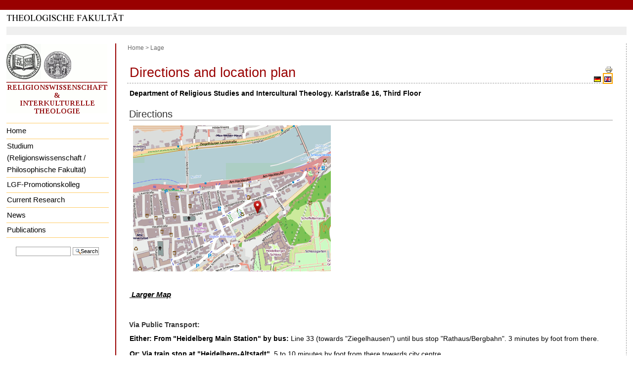

--- FILE ---
content_type: text/html;charset=utf-8
request_url: https://rmserv.wt.uni-heidelberg.de/webwebwebwebsystematische_theologie.html/bilder/lage/directions-and-location-plan?set_language=en
body_size: 16019
content:
<!DOCTYPE html PUBLIC "-//W3C//DTD XHTML 1.0 Transitional//EN" "http://www.w3.org/TR/xhtml1/DTD/xhtml1-transitional.dtd">



<html xmlns="http://www.w3.org/1999/xhtml" xml:lang="en"
      lang="en">

  <head>
    <meta http-equiv="Content-Type"
          content="text/html;charset=utf-8" />
<meta name="verify-v1" content="9t4Joe694/G4OdcgCVabkVzYXbffe19cMGvN+7A4/NI=" />

    <title>
        Directions and location plan
        &mdash;
        Religionswissenschaft und Interkulturelle Theologie
    </title>

    
      
        <base href="https://rmserv.wt.uni-heidelberg.de/webwebwebwebsystematische_theologie.html/bilder/lage/directions-and-location-plan" />
      
    

    <meta name="generator" content="Plone - http://plone.org" />

    <meta content="Department of Religious Studies and Intercultural Theology. Karlstraße 16, Third Floor"
          name="description" />

    <!-- Plone ECMAScripts -->
    
        
            
                <script type="text/javascript"
                        src="https://rmserv.wt.uni-heidelberg.de/webwebwebwebsystematische_theologie.html/portal_javascripts/ploneScripts2098.js">
                </script>
                
            
        
    

    
        
            
                
                    
                    
                        <style type="text/css"><!-- @import url(https://rmserv.wt.uni-heidelberg.de/webwebwebwebsystematische_theologie.html/portal_css/ploneStyles4468.css); --></style>
                    
                    
                
            
            
                
                    <link rel="alternate stylesheet"
                          type="text/css" media="screen"
                          href="https://rmserv.wt.uni-heidelberg.de/webwebwebwebsystematische_theologie.html/portal_css/textSmall.css"
                          title="Small Text" />
                    
                    
                
            
            
                
                    <link rel="alternate stylesheet"
                          type="text/css" media="screen"
                          href="https://rmserv.wt.uni-heidelberg.de/webwebwebwebsystematische_theologie.html/portal_css/textLarge.css"
                          title="Large Text" />
                    
                    
                
            
            
                
                    
                    
                        <style type="text/css" media="all"><!-- @import url(https://rmserv.wt.uni-heidelberg.de/webwebwebwebsystematische_theologie.html/portal_css/ploneCustom.css); --></style>
                    
                    
                
            
        
    
    
    <!-- Internet Explorer CSS Fixes + IE7 for compliance fixes (limited set) -->
    <!--[if lt IE 7]>
        <style type="text/css" media="all">@import url(https://rmserv.wt.uni-heidelberg.de/webwebwebwebsystematische_theologie.html/IEFixes.css);</style>
    <![endif]-->

    <link rel="shortcut icon" type="image/x-icon"
          href="https://rmserv.wt.uni-heidelberg.de/webwebwebwebsystematische_theologie.html/favicon.ico" />

    <!-- Put this inside iefixstart to apply the IE7 script. It will be very slow, and currently
         breaks with plonePrint.css and plonePresentation.css for unknown reasons.
        <script src="ie7-standard.js" type="text/javascript" tal:attributes="src string:$portal_url/ie7/ie7-standard.js"></script>
    -->


    <link rel="home"
          href="https://rmserv.wt.uni-heidelberg.de/webwebwebwebsystematische_theologie.html"
          title="Front page" />
    <link rel="search" title="Search this site"
          href="https://rmserv.wt.uni-heidelberg.de/webwebwebwebsystematische_theologie.html/search_form" />
    <link rel="author" title="Author information"
          href="https://rmserv.wt.uni-heidelberg.de/webwebwebwebsystematische_theologie.html/author/webmaster" />
    <link rel="contents"
          href="https://rmserv.wt.uni-heidelberg.de/webwebwebwebsystematische_theologie.html/sitemap"
          title="Site Map" />
    
    

    

    

    

    <!-- Disable IE6 image toolbar -->
    <meta http-equiv="imagetoolbar" content="no" />

    
      
 
       <div>     
        <style type="text/css" media="screen">
	    @import url(anonym.css);
        </style>
       </div>

      
    

    

      
    
    
    
    


      
      
    

    
      
      
    

  </head>

  <body class="section-bilder" dir="ltr">
    <div id="visual-portal-wrapper">

      <div id="portal-top">

        <div id="portal-header">
          <a class="hiddenStructure" accesskey="2"
             href="https://rmserv.wt.uni-heidelberg.de/webwebwebwebsystematische_theologie.html/bilder/lage/directions-and-location-plan#documentContent">Skip to content</a>

          <a class="hiddenStructure" accesskey="6"
             href="https://rmserv.wt.uni-heidelberg.de/webwebwebwebsystematische_theologie.html/bilder/lage/directions-and-location-plan#portlet-navigation-tree">Skip to navigation</a>

             <body>

<div id="topBarInstituteVariabel">
<a name="up" id="up"></a>
</div>

<div id="universitaetVariabel" align="center">
<table width="98%" cellpadding="0" cellspacing="0">
<tr>
<td width="50%" align="left">
<a href="http://www.theologie.uni-heidelberg.de"><img src="schriftzug_theologische_fakultaet.gif" border="0"></a>
</td>
<td width="50%" align="right">

</td>
</tr>
</table>
</div>
</body>
          </div>

      </div>

      





<!--XXXXXXXXXXXXXXXXXXXXXXXXXXXXXXXXXXXXXXXXXXXXXXXX-->

      <table id="portal-columns" cellspacing="0" cellpadding="0" align="center">
<tr>
<td>

<table width="98%" align="center" cellspacing="0" cellpadding="0">
<tr>
<td>
<!--XXXXXXXXXXXX Personalbar oder Greybar XXXXXXXXXXXXXXX-->

       

       <div>
           <div id="greyBar"></div>
       </div>
</td>
</tr>
</table>
      <div class="visualClear"><!-- --></div>
</td>
</tr>

<tr>
<td>

<table width="98%" cellspacing="0" cellpadding="0" align="center">
        <tbody>
           <tr>
            

            <td id="portal-column-one">
              <div class="visualPadding">
                
                  

    
        

        
            
       
<dl class="portlet" id="portlet-navigation-tree">
    <dt class="portletHeader">
        <img align="center" src="global_nav.gif">
    </dt>
    
    <dd class="portletItemSingle">
        <ul class="portletNavigationTree navTreeLevel0">

            <li class="navTreeItem">
                <div class="contenttype-plone-site">
                    <a class="visualIconPadding"
                       href="https://rmserv.wt.uni-heidelberg.de/webwebwebwebsystematische_theologie.html"
                       title="">
                    Home
                    </a>
                </div>
            </li>
            
<li class="navTreeItem visualNoMarker">

    

    <div class="contenttype-document">
        
        
        <a href="https://rmserv.wt.uni-heidelberg.de/webwebwebwebsystematische_theologie.html/studium-religionswissenschaft"
           class=" state-published navTreeItem visualIconPadding"
           title="(Michael Bergunder)">Studium (Religionswissenschaft / Philosophische Fakultät)</a>
        
    </div>
        
    
    
</li>

<li class="navTreeItem visualNoMarker">

    

    <div class="contenttype-folder">
        
        
        <a href="https://rmserv.wt.uni-heidelberg.de/webwebwebwebsystematische_theologie.html/lgf-promotionskolleg"
           class=" state-published navTreeItem visualIconPadding"
           title="Globale Religionsgeschichte aus regionaler Perspektive. Historisierung und Dezentrierung religiöser Identitäten im 19. und frühen 20. Jahrhundert">LGF-Promotionskolleg</a>
        
    </div>
        
    
    
</li>

<li class="navTreeItem visualNoMarker">

    

    <div class="contenttype-folder">
        
        
        <a href="https://rmserv.wt.uni-heidelberg.de/webwebwebwebsystematische_theologie.html/current-research"
           class=" state-published navTreeItem visualIconPadding"
           title="">Current Research</a>
        
    </div>
        
    
    
</li>

<li class="navTreeItem visualNoMarker">

    

    <div class="contenttype-portaltopic">
        
        
        <a href="https://rmserv.wt.uni-heidelberg.de/webwebwebwebsystematische_theologie.html/news"
           class=" state-published navTreeItem visualIconPadding"
           title="News of the Department of History of Religions and Mission Studies">News</a>
        
    </div>
        
    
    
</li>

<li class="navTreeItem visualNoMarker">

    

    <div class="contenttype-document">
        
        
        <a href="https://rmserv.wt.uni-heidelberg.de/webwebwebwebsystematische_theologie.html/bergunder-publications"
           class=" state-published navTreeItem visualIconPadding"
           title="">Publications</a>
        
    </div>
        
    
    
</li>


        </ul>
    </dd>
    <dd class="portletItemSingle">
    <div id="portal-searchbox">
    <form name="searchform"
          action="https://rmserv.wt.uni-heidelberg.de/webwebwebwebsystematische_theologie.html/search"
          style="white-space:nowrap"
          onsubmit="return liveSearchSubmit()">

        <label for="searchGadget" class="hiddenStructure">Search Site</label>

        <div class="LSBox">
        <input id="searchGadget" tabindex="10001"
               name="SearchableText" type="text" size="15"
               title="Search Site" accesskey="4"
               class="visibility:visible" />

        <input class="searchButton" type="submit"
               tabindex="10002" value="Search" />

        <div class="LSResult" id="LSResult" style=""><div class="LSShadow" id="LSShadow"></div></div>
        </div>
    </form>

    <div id="portal-advanced-search" class="hiddenStructure">
        <a href="https://rmserv.wt.uni-heidelberg.de/webwebwebwebsystematische_theologie.html/search_form"
           accesskey="5">
            Advanced Search&hellip;
        </a>
    </div>

</div>
    </dd>
</dl>


        

        

        
    
    
        

        
            
        

        

        
    

                
                &nbsp;
              </div>
            </td>

            


              <td id="columnSpalter" width="2">               
              </td>



<!--XXXXXXXXXXXXXXXXXXXXXXXXXXXXXXXXXXXXXXXXXXXXXX-->

            
            <td id="portal-column-content">


	<!--// Beginn Servicelinks //-->
	<!--<div id="naviHor">
		<a href="http://theologie.uni-hd.de/lageplan.html">Lageplan</a> | 
		<a href="http://elearning.uni-heidelberg.de/">Moodle</a> | 
		<a href="https://lsf.uni-heidelberg.de/">LSF</a> | 
		<a href="http://theologie.uni-hd.de/">Kontakt</a>
        </div>-->
	<!--// Ende Servicelinks //-->


           <div id="portal-breadcrumbs">
<div id="pathway">
    <a href="https://rmserv.wt.uni-heidelberg.de/webwebwebwebsystematische_theologie.html">Home</a>
    <span class="breadcrumbSeparator">
        > 
         
    </span>
    <span dir="ltr">
        
            
            
            <span>Lage</span>
         
    </span>
</div>
</div>

              
                <div id="content" class="">

                  

                  <div class="documentContent" id="region-content">
                    <a name="documentContent"></a>
                    
                    
                    
    

        <div class="documentActions">
    

    <h5 class="hiddenStructure">Document Actions</h5>

    <ul>
    
        <li>
            <a href="javascript:this.print();">

                <img src="https://rmserv.wt.uni-heidelberg.de/webwebwebwebsystematische_theologie.html/print_icon.gif"
                     alt="Print this page"
                     title="Print this page" />
            </a>
        </li>
    

    </ul>
    

    
      

    <div>

        <li>

            <a href="https://rmserv.wt.uni-heidelberg.de/webwebwebwebsystematische_theologie.html/bilder/lage/lageplan-und-wegbeschreibung?set_language=de"
               title="Switch language to Deutsch">

                <span><img alt="Deutsch"
                           src="https://rmserv.wt.uni-heidelberg.de/webwebwebwebsystematische_theologie.html/flag-de.gif" /></span>
            </a>

        </li>
        <li>

            <a href="https://rmserv.wt.uni-heidelberg.de/webwebwebwebsystematische_theologie.html/bilder/lage/directions-and-location-plan?set_language=en"
               title="Switch language to English">

                <span class="currentItem"><img alt="English"
    src="https://rmserv.wt.uni-heidelberg.de/webwebwebwebsystematische_theologie.html/flag-en.gif" /></span>
            </a>

        </li>

        

    </div>


    

</div>

        <h1 class="documentFirstHeading">Directions and location plan</h1>
    
        <p class="documentDescription">Department of Religious Studies and Intercultural Theology. Karlstraße 16, Third Floor</p>
    
        
    
        <div class="plain">
            
<h2 class="Heading">Directions</h2>
<dl class="image-inline captioned">
<dt><a rel="lightbox" href="/webwebwebwebsystematische_theologie.html/bilder/karte.gif"><img src="https://rmserv.wt.uni-heidelberg.de/webwebwebwebsystematische_theologie.html/bilder/karte.gif/image_preview" alt="Karte von Karlstrasse 16" title="Karte von Karlstrasse 16" height="296" width="400" /></a></dt>
 <dd class="image-caption" style="width:400px"></dd>
</dl>

<p>&nbsp;</p>
<h4><em><strong><a href="http://www.openstreetmap.org/?lat=49.411905&amp;lon=8.713495&amp;zoom=16&amp;layers=M&amp;mlat=49.41232&amp;mlon=8.71429">&nbsp;Larger Map</a></strong></em></h4>
<p>&nbsp;</p>
<h3 class="Subheading">Via Public Transport:</h3>
<p><strong>Either: From "Heidelberg Main Station" by bus:</strong> Line 33 (towards "Ziegelhausen") until bus stop "Rathaus/Bergbahn". 3 minutes by foot from there.</p>
<p><strong>Or: Via train stop at "Heidelberg-Altstadt".</strong> 5 to 10 minutes by foot from there towards city centre.</p>
<p>Get time tables of the "German Railways" and the Public Transport from the internet information site: <a href="http://bahn.de" target="_self">www.bahn.de.</a><br /><br /></p>
<h3 class="Subheading">By Car:</h3>
<p>Enter the A 656 highway towards Heidelberg <strong>from the north/A 5 highway</strong> at the "Autobahnkreuz Heidelberg" or <strong>from the south and north/A 6 highway</strong> at the "Autobahnkreuz Mannheim". Leave the highway towards "Hauptbahnhof" (main station), pass the main station towards "Schloss" (castle) and follow the "Kurfürstenanlage" via "Römerkreis" until you hit "Adenauerplatz". Drive straight through the tunnel via "Friedrich-Ebert-Anlage" (towards the castle).</p>
<p><strong>From Neckargemünd: </strong>Turn left at "Karlstor" into the "Hauptraße". You can park your car at the city centre's parking garages. One can be found directly beneath the "Karlsplatz".</p>
<p>&nbsp;</p>

        </div>

        <div id="relatedItems">
    
        
            
        
    
</div>

        

    
    

                    
                      <div class="discussion">
    
        
            
            

        
    
</div>
                    
                  </div>

                </div>

              
            </td>
            
              <td id="columnRightSpalter"> </td>
          </tr>
        </tbody>
      </table>

</td>
</tr>
</table>


<table width="98%" align="center" cellspacing="0" cellpadding="0">
<tr>
<td>
        <div id="portal-footer">
<p>
<!--// Beginn Seitenfuss //--></p>
<div id="footerBar"></div> 
<!--// roter Balken Seitenfuß //-->
<div id="footer">
<div class="copyright"> &copy; Copyright Universit&auml;t Heidelberg. <a href="http://www.uni-heidelberg.de/kontakt.html#impressum">Impressum</a>.</div>
<br />
</div>
<!--// Ende Seitenfuss //-->

</div>
</td>
</tr>
</table>

    </div>

</body>
</html>




--- FILE ---
content_type: text/css
request_url: https://rmserv.wt.uni-heidelberg.de/webwebwebwebsystematische_theologie.html/bilder/lage/anonym.css
body_size: 33963
content:
/*  (do not remove this :) */
/*  (not this either :) */

.contenttype-discussion-item,
.actionMenu .contenttype-discussion-item a:hover {
background-image: none;
}

#portal-sitemap .contenttype-discussion-item a:hover,
#portal-sitemap .contenttype-discussion-item a.navTreeCurrentItem,
#portlet-navigation-tree .contenttype-discussion-item a:hover,
#portlet-navigation-tree .contenttype-discussion-item a.navTreeCurrentItem {
background-image: none;
}
#portal-sitemap .contenttype-discussion-item,
#portlet-navigation-tree .contenttype-discussion-item {
background-position: 0% 4px;
}
* html #portal-sitemap .contenttype-discussion-item a:hover,
* html #portal-sitemap .contenttype-discussion-item a.navTreeCurrentItem,
* html #portlet-navigation-tree .contenttype-discussion-item a:hover,
* html #portlet-navigation-tree .contenttype-discussion-item a.navTreeCurrentItem {
position: relative;
}
.listing .contenttype-discussion-item {
display: block;
}
.contenttype-tempfolder,
.actionMenu .contenttype-tempfolder a:hover {
background-image: none;
}

#portal-sitemap .contenttype-tempfolder a:hover,
#portal-sitemap .contenttype-tempfolder a.navTreeCurrentItem,
#portlet-navigation-tree .contenttype-tempfolder a:hover,
#portlet-navigation-tree .contenttype-tempfolder a.navTreeCurrentItem {
background-image: none;
}
#portal-sitemap .contenttype-tempfolder,
#portlet-navigation-tree .contenttype-tempfolder {
background-position: 0% 4px;
}
* html #portal-sitemap .contenttype-tempfolder a:hover,
* html #portal-sitemap .contenttype-tempfolder a.navTreeCurrentItem,
* html #portlet-navigation-tree .contenttype-tempfolder a:hover,
* html #portlet-navigation-tree .contenttype-tempfolder a.navTreeCurrentItem {
position: relative;
}
.listing .contenttype-tempfolder {
display: block;
}
.contenttype-plone-site,
.actionMenu .contenttype-plone-site a:hover {
background-image: none;
}

#portal-sitemap .contenttype-plone-site a:hover,
#portal-sitemap .contenttype-plone-site a.navTreeCurrentItem,
#portlet-navigation-tree .contenttype-plone-site a:hover,
#portlet-navigation-tree .contenttype-plone-site a.navTreeCurrentItem {
background-image: none;
}
#portal-sitemap .contenttype-plone-site,
#portlet-navigation-tree .contenttype-plone-site {
background-position: 0% 4px;
}
* html #portal-sitemap .contenttype-plone-site a:hover,
* html #portal-sitemap .contenttype-plone-site a.navTreeCurrentItem,
* html #portlet-navigation-tree .contenttype-plone-site a:hover,
* html #portlet-navigation-tree .contenttype-plone-site a.navTreeCurrentItem {
position: relative;
}
.listing .contenttype-plone-site {
display: block;
}
.contenttype-cmf-image,
.actionMenu .contenttype-cmf-image a:hover {
background-image: none;
}

#portal-sitemap .contenttype-cmf-image a:hover,
#portal-sitemap .contenttype-cmf-image a.navTreeCurrentItem,
#portlet-navigation-tree .contenttype-cmf-image a:hover,
#portlet-navigation-tree .contenttype-cmf-image a.navTreeCurrentItem {
background-image: none;
}
#portal-sitemap .contenttype-cmf-image,
#portlet-navigation-tree .contenttype-cmf-image {
background-position: 0% 4px;
}
* html #portal-sitemap .contenttype-cmf-image a:hover,
* html #portal-sitemap .contenttype-cmf-image a.navTreeCurrentItem,
* html #portlet-navigation-tree .contenttype-cmf-image a:hover,
* html #portlet-navigation-tree .contenttype-cmf-image a.navTreeCurrentItem {
position: relative;
}
.listing .contenttype-cmf-image {
display: block;
}
.contenttype-cmf-topic,
.actionMenu .contenttype-cmf-topic a:hover {
background-image: none;
}

#portal-sitemap .contenttype-cmf-topic a:hover,
#portal-sitemap .contenttype-cmf-topic a.navTreeCurrentItem,
#portlet-navigation-tree .contenttype-cmf-topic a:hover,
#portlet-navigation-tree .contenttype-cmf-topic a.navTreeCurrentItem {
background-image: none;
}
#portal-sitemap .contenttype-cmf-topic,
#portlet-navigation-tree .contenttype-cmf-topic {
background-position: 0% 4px;
}
* html #portal-sitemap .contenttype-cmf-topic a:hover,
* html #portal-sitemap .contenttype-cmf-topic a.navTreeCurrentItem,
* html #portlet-navigation-tree .contenttype-cmf-topic a:hover,
* html #portlet-navigation-tree .contenttype-cmf-topic a.navTreeCurrentItem {
position: relative;
}
.listing .contenttype-cmf-topic {
display: block;
}
.contenttype-cmf-large-plone-folder,
.actionMenu .contenttype-cmf-large-plone-folder a:hover {
background-image: none;
}

#portal-sitemap .contenttype-cmf-large-plone-folder a:hover,
#portal-sitemap .contenttype-cmf-large-plone-folder a.navTreeCurrentItem,
#portlet-navigation-tree .contenttype-cmf-large-plone-folder a:hover,
#portlet-navigation-tree .contenttype-cmf-large-plone-folder a.navTreeCurrentItem {
background-image: none;
}
#portal-sitemap .contenttype-cmf-large-plone-folder,
#portlet-navigation-tree .contenttype-cmf-large-plone-folder {
background-position: 0% 4px;
}
* html #portal-sitemap .contenttype-cmf-large-plone-folder a:hover,
* html #portal-sitemap .contenttype-cmf-large-plone-folder a.navTreeCurrentItem,
* html #portlet-navigation-tree .contenttype-cmf-large-plone-folder a:hover,
* html #portlet-navigation-tree .contenttype-cmf-large-plone-folder a.navTreeCurrentItem {
position: relative;
}
.listing .contenttype-cmf-large-plone-folder {
display: block;
}
.contenttype-cmf-document,
.actionMenu .contenttype-cmf-document a:hover {
background-image: none;
}

#portal-sitemap .contenttype-cmf-document a:hover,
#portal-sitemap .contenttype-cmf-document a.navTreeCurrentItem,
#portlet-navigation-tree .contenttype-cmf-document a:hover,
#portlet-navigation-tree .contenttype-cmf-document a.navTreeCurrentItem {
background-image: none;
}
#portal-sitemap .contenttype-cmf-document,
#portlet-navigation-tree .contenttype-cmf-document {
background-position: 0% 4px;
}
* html #portal-sitemap .contenttype-cmf-document a:hover,
* html #portal-sitemap .contenttype-cmf-document a.navTreeCurrentItem,
* html #portlet-navigation-tree .contenttype-cmf-document a:hover,
* html #portlet-navigation-tree .contenttype-cmf-document a.navTreeCurrentItem {
position: relative;
}
.listing .contenttype-cmf-document {
display: block;
}
.contenttype-cmf-favorite,
.actionMenu .contenttype-cmf-favorite a:hover {
background-image: none;
}

#portal-sitemap .contenttype-cmf-favorite a:hover,
#portal-sitemap .contenttype-cmf-favorite a.navTreeCurrentItem,
#portlet-navigation-tree .contenttype-cmf-favorite a:hover,
#portlet-navigation-tree .contenttype-cmf-favorite a.navTreeCurrentItem {
background-image: none;
}
#portal-sitemap .contenttype-cmf-favorite,
#portlet-navigation-tree .contenttype-cmf-favorite {
background-position: 0% 4px;
}
* html #portal-sitemap .contenttype-cmf-favorite a:hover,
* html #portal-sitemap .contenttype-cmf-favorite a.navTreeCurrentItem,
* html #portlet-navigation-tree .contenttype-cmf-favorite a:hover,
* html #portlet-navigation-tree .contenttype-cmf-favorite a.navTreeCurrentItem {
position: relative;
}
.listing .contenttype-cmf-favorite {
display: block;
}
.contenttype-cmf-event,
.actionMenu .contenttype-cmf-event a:hover {
background-image: none;
}

#portal-sitemap .contenttype-cmf-event a:hover,
#portal-sitemap .contenttype-cmf-event a.navTreeCurrentItem,
#portlet-navigation-tree .contenttype-cmf-event a:hover,
#portlet-navigation-tree .contenttype-cmf-event a.navTreeCurrentItem {
background-image: none;
}
#portal-sitemap .contenttype-cmf-event,
#portlet-navigation-tree .contenttype-cmf-event {
background-position: 0% 4px;
}
* html #portal-sitemap .contenttype-cmf-event a:hover,
* html #portal-sitemap .contenttype-cmf-event a.navTreeCurrentItem,
* html #portlet-navigation-tree .contenttype-cmf-event a:hover,
* html #portlet-navigation-tree .contenttype-cmf-event a.navTreeCurrentItem {
position: relative;
}
.listing .contenttype-cmf-event {
display: block;
}
.contenttype-cmf-folder,
.actionMenu .contenttype-cmf-folder a:hover {
background-image: none;
}

#portal-sitemap .contenttype-cmf-folder a:hover,
#portal-sitemap .contenttype-cmf-folder a.navTreeCurrentItem,
#portlet-navigation-tree .contenttype-cmf-folder a:hover,
#portlet-navigation-tree .contenttype-cmf-folder a.navTreeCurrentItem {
background-image: none;
}
#portal-sitemap .contenttype-cmf-folder,
#portlet-navigation-tree .contenttype-cmf-folder {
background-position: 0% 4px;
}
* html #portal-sitemap .contenttype-cmf-folder a:hover,
* html #portal-sitemap .contenttype-cmf-folder a.navTreeCurrentItem,
* html #portlet-navigation-tree .contenttype-cmf-folder a:hover,
* html #portlet-navigation-tree .contenttype-cmf-folder a.navTreeCurrentItem {
position: relative;
}
.listing .contenttype-cmf-folder {
display: block;
}
.contenttype-cmf-link,
.actionMenu .contenttype-cmf-link a:hover {
background-image: none;
}

#portal-sitemap .contenttype-cmf-link a:hover,
#portal-sitemap .contenttype-cmf-link a.navTreeCurrentItem,
#portlet-navigation-tree .contenttype-cmf-link a:hover,
#portlet-navigation-tree .contenttype-cmf-link a.navTreeCurrentItem {
background-image: none;
}
#portal-sitemap .contenttype-cmf-link,
#portlet-navigation-tree .contenttype-cmf-link {
background-position: 0% 4px;
}
* html #portal-sitemap .contenttype-cmf-link a:hover,
* html #portal-sitemap .contenttype-cmf-link a.navTreeCurrentItem,
* html #portlet-navigation-tree .contenttype-cmf-link a:hover,
* html #portlet-navigation-tree .contenttype-cmf-link a.navTreeCurrentItem {
position: relative;
}
.listing .contenttype-cmf-link {
display: block;
}
.contenttype-cmf-news-item,
.actionMenu .contenttype-cmf-news-item a:hover {
background-image: none;
}

#portal-sitemap .contenttype-cmf-news-item a:hover,
#portal-sitemap .contenttype-cmf-news-item a.navTreeCurrentItem,
#portlet-navigation-tree .contenttype-cmf-news-item a:hover,
#portlet-navigation-tree .contenttype-cmf-news-item a.navTreeCurrentItem {
background-image: none;
}
#portal-sitemap .contenttype-cmf-news-item,
#portlet-navigation-tree .contenttype-cmf-news-item {
background-position: 0% 4px;
}
* html #portal-sitemap .contenttype-cmf-news-item a:hover,
* html #portal-sitemap .contenttype-cmf-news-item a.navTreeCurrentItem,
* html #portlet-navigation-tree .contenttype-cmf-news-item a:hover,
* html #portlet-navigation-tree .contenttype-cmf-news-item a.navTreeCurrentItem {
position: relative;
}
.listing .contenttype-cmf-news-item {
display: block;
}
.contenttype-cmf-file,
.actionMenu .contenttype-cmf-file a:hover {
background-image: none;
}

#portal-sitemap .contenttype-cmf-file a:hover,
#portal-sitemap .contenttype-cmf-file a.navTreeCurrentItem,
#portlet-navigation-tree .contenttype-cmf-file a:hover,
#portlet-navigation-tree .contenttype-cmf-file a.navTreeCurrentItem {
background-image: none;
}
#portal-sitemap .contenttype-cmf-file,
#portlet-navigation-tree .contenttype-cmf-file {
background-position: 0% 4px;
}
* html #portal-sitemap .contenttype-cmf-file a:hover,
* html #portal-sitemap .contenttype-cmf-file a.navTreeCurrentItem,
* html #portlet-navigation-tree .contenttype-cmf-file a:hover,
* html #portlet-navigation-tree .contenttype-cmf-file a.navTreeCurrentItem {
position: relative;
}
.listing .contenttype-cmf-file {
display: block;
}
.contenttype-portaltopic,
.actionMenu .contenttype-portaltopic a:hover {
background-image: none;
}

#portal-sitemap .contenttype-portaltopic a:hover,
#portal-sitemap .contenttype-portaltopic a.navTreeCurrentItem,
#portlet-navigation-tree .contenttype-portaltopic a:hover,
#portlet-navigation-tree .contenttype-portaltopic a.navTreeCurrentItem {
background-image: none;
}
#portal-sitemap .contenttype-portaltopic,
#portlet-navigation-tree .contenttype-portaltopic {
background-position: 0% 4px;
}
* html #portal-sitemap .contenttype-portaltopic a:hover,
* html #portal-sitemap .contenttype-portaltopic a.navTreeCurrentItem,
* html #portlet-navigation-tree .contenttype-portaltopic a:hover,
* html #portlet-navigation-tree .contenttype-portaltopic a.navTreeCurrentItem {
position: relative;
}
.listing .contenttype-portaltopic {
display: block;
}
.contenttype-atpathcriterion,
.actionMenu .contenttype-atpathcriterion a:hover {
background-image: none;
}

#portal-sitemap .contenttype-atpathcriterion a:hover,
#portal-sitemap .contenttype-atpathcriterion a.navTreeCurrentItem,
#portlet-navigation-tree .contenttype-atpathcriterion a:hover,
#portlet-navigation-tree .contenttype-atpathcriterion a.navTreeCurrentItem {
background-image: none;
}
#portal-sitemap .contenttype-atpathcriterion,
#portlet-navigation-tree .contenttype-atpathcriterion {
background-position: 0% 4px;
}
* html #portal-sitemap .contenttype-atpathcriterion a:hover,
* html #portal-sitemap .contenttype-atpathcriterion a.navTreeCurrentItem,
* html #portlet-navigation-tree .contenttype-atpathcriterion a:hover,
* html #portlet-navigation-tree .contenttype-atpathcriterion a.navTreeCurrentItem {
position: relative;
}
.listing .contenttype-atpathcriterion {
display: block;
}
.contenttype-atbooleancriterion,
.actionMenu .contenttype-atbooleancriterion a:hover {
background-image: none;
}

#portal-sitemap .contenttype-atbooleancriterion a:hover,
#portal-sitemap .contenttype-atbooleancriterion a.navTreeCurrentItem,
#portlet-navigation-tree .contenttype-atbooleancriterion a:hover,
#portlet-navigation-tree .contenttype-atbooleancriterion a.navTreeCurrentItem {
background-image: none;
}
#portal-sitemap .contenttype-atbooleancriterion,
#portlet-navigation-tree .contenttype-atbooleancriterion {
background-position: 0% 4px;
}
* html #portal-sitemap .contenttype-atbooleancriterion a:hover,
* html #portal-sitemap .contenttype-atbooleancriterion a.navTreeCurrentItem,
* html #portlet-navigation-tree .contenttype-atbooleancriterion a:hover,
* html #portlet-navigation-tree .contenttype-atbooleancriterion a.navTreeCurrentItem {
position: relative;
}
.listing .contenttype-atbooleancriterion {
display: block;
}
.contenttype-image,
.actionMenu .contenttype-image a:hover {
background-image: none;
}

#portal-sitemap .contenttype-image a:hover,
#portal-sitemap .contenttype-image a.navTreeCurrentItem,
#portlet-navigation-tree .contenttype-image a:hover,
#portlet-navigation-tree .contenttype-image a.navTreeCurrentItem {
background-image: none;
}
#portal-sitemap .contenttype-image,
#portlet-navigation-tree .contenttype-image {
background-position: 0% 4px;
}
* html #portal-sitemap .contenttype-image a:hover,
* html #portal-sitemap .contenttype-image a.navTreeCurrentItem,
* html #portlet-navigation-tree .contenttype-image a:hover,
* html #portlet-navigation-tree .contenttype-image a.navTreeCurrentItem {
position: relative;
}
.listing .contenttype-image {
display: block;
}
.contenttype-topic,
.actionMenu .contenttype-topic a:hover {
background-image: none;
}

#portal-sitemap .contenttype-topic a:hover,
#portal-sitemap .contenttype-topic a.navTreeCurrentItem,
#portlet-navigation-tree .contenttype-topic a:hover,
#portlet-navigation-tree .contenttype-topic a.navTreeCurrentItem {
background-image: none;
}
#portal-sitemap .contenttype-topic,
#portlet-navigation-tree .contenttype-topic {
background-position: 0% 4px;
}
* html #portal-sitemap .contenttype-topic a:hover,
* html #portal-sitemap .contenttype-topic a.navTreeCurrentItem,
* html #portlet-navigation-tree .contenttype-topic a:hover,
* html #portlet-navigation-tree .contenttype-topic a.navTreeCurrentItem {
position: relative;
}
.listing .contenttype-topic {
display: block;
}
.contenttype-atselectioncriterion,
.actionMenu .contenttype-atselectioncriterion a:hover {
background-image: none;
}

#portal-sitemap .contenttype-atselectioncriterion a:hover,
#portal-sitemap .contenttype-atselectioncriterion a.navTreeCurrentItem,
#portlet-navigation-tree .contenttype-atselectioncriterion a:hover,
#portlet-navigation-tree .contenttype-atselectioncriterion a.navTreeCurrentItem {
background-image: none;
}
#portal-sitemap .contenttype-atselectioncriterion,
#portlet-navigation-tree .contenttype-atselectioncriterion {
background-position: 0% 4px;
}
* html #portal-sitemap .contenttype-atselectioncriterion a:hover,
* html #portal-sitemap .contenttype-atselectioncriterion a.navTreeCurrentItem,
* html #portlet-navigation-tree .contenttype-atselectioncriterion a:hover,
* html #portlet-navigation-tree .contenttype-atselectioncriterion a.navTreeCurrentItem {
position: relative;
}
.listing .contenttype-atselectioncriterion {
display: block;
}
.contenttype-large-plone-folder,
.actionMenu .contenttype-large-plone-folder a:hover {
background-image: none;
}

#portal-sitemap .contenttype-large-plone-folder a:hover,
#portal-sitemap .contenttype-large-plone-folder a.navTreeCurrentItem,
#portlet-navigation-tree .contenttype-large-plone-folder a:hover,
#portlet-navigation-tree .contenttype-large-plone-folder a.navTreeCurrentItem {
background-image: none;
}
#portal-sitemap .contenttype-large-plone-folder,
#portlet-navigation-tree .contenttype-large-plone-folder {
background-position: 0% 4px;
}
* html #portal-sitemap .contenttype-large-plone-folder a:hover,
* html #portal-sitemap .contenttype-large-plone-folder a.navTreeCurrentItem,
* html #portlet-navigation-tree .contenttype-large-plone-folder a:hover,
* html #portlet-navigation-tree .contenttype-large-plone-folder a.navTreeCurrentItem {
position: relative;
}
.listing .contenttype-large-plone-folder {
display: block;
}
.contenttype-document,
.actionMenu .contenttype-document a:hover {
background-image: none;
}

#portal-sitemap .contenttype-document a:hover,
#portal-sitemap .contenttype-document a.navTreeCurrentItem,
#portlet-navigation-tree .contenttype-document a:hover,
#portlet-navigation-tree .contenttype-document a.navTreeCurrentItem {
background-image: none;
}
#portal-sitemap .contenttype-document,
#portlet-navigation-tree .contenttype-document {
background-position: 0% 4px;
}
* html #portal-sitemap .contenttype-document a:hover,
* html #portal-sitemap .contenttype-document a.navTreeCurrentItem,
* html #portlet-navigation-tree .contenttype-document a:hover,
* html #portlet-navigation-tree .contenttype-document a.navTreeCurrentItem {
position: relative;
}
.listing .contenttype-document {
display: block;
}
.contenttype-atsimplestringcriterion,
.actionMenu .contenttype-atsimplestringcriterion a:hover {
background-image: none;
}

#portal-sitemap .contenttype-atsimplestringcriterion a:hover,
#portal-sitemap .contenttype-atsimplestringcriterion a.navTreeCurrentItem,
#portlet-navigation-tree .contenttype-atsimplestringcriterion a:hover,
#portlet-navigation-tree .contenttype-atsimplestringcriterion a.navTreeCurrentItem {
background-image: none;
}
#portal-sitemap .contenttype-atsimplestringcriterion,
#portlet-navigation-tree .contenttype-atsimplestringcriterion {
background-position: 0% 4px;
}
* html #portal-sitemap .contenttype-atsimplestringcriterion a:hover,
* html #portal-sitemap .contenttype-atsimplestringcriterion a.navTreeCurrentItem,
* html #portlet-navigation-tree .contenttype-atsimplestringcriterion a:hover,
* html #portlet-navigation-tree .contenttype-atsimplestringcriterion a.navTreeCurrentItem {
position: relative;
}
.listing .contenttype-atsimplestringcriterion {
display: block;
}
.contenttype-atcurrentauthorcriterion,
.actionMenu .contenttype-atcurrentauthorcriterion a:hover {
background-image: none;
}

#portal-sitemap .contenttype-atcurrentauthorcriterion a:hover,
#portal-sitemap .contenttype-atcurrentauthorcriterion a.navTreeCurrentItem,
#portlet-navigation-tree .contenttype-atcurrentauthorcriterion a:hover,
#portlet-navigation-tree .contenttype-atcurrentauthorcriterion a.navTreeCurrentItem {
background-image: none;
}
#portal-sitemap .contenttype-atcurrentauthorcriterion,
#portlet-navigation-tree .contenttype-atcurrentauthorcriterion {
background-position: 0% 4px;
}
* html #portal-sitemap .contenttype-atcurrentauthorcriterion a:hover,
* html #portal-sitemap .contenttype-atcurrentauthorcriterion a.navTreeCurrentItem,
* html #portlet-navigation-tree .contenttype-atcurrentauthorcriterion a:hover,
* html #portlet-navigation-tree .contenttype-atcurrentauthorcriterion a.navTreeCurrentItem {
position: relative;
}
.listing .contenttype-atcurrentauthorcriterion {
display: block;
}
.contenttype-atdatecriteria,
.actionMenu .contenttype-atdatecriteria a:hover {
background-image: none;
}

#portal-sitemap .contenttype-atdatecriteria a:hover,
#portal-sitemap .contenttype-atdatecriteria a.navTreeCurrentItem,
#portlet-navigation-tree .contenttype-atdatecriteria a:hover,
#portlet-navigation-tree .contenttype-atdatecriteria a.navTreeCurrentItem {
background-image: none;
}
#portal-sitemap .contenttype-atdatecriteria,
#portlet-navigation-tree .contenttype-atdatecriteria {
background-position: 0% 4px;
}
* html #portal-sitemap .contenttype-atdatecriteria a:hover,
* html #portal-sitemap .contenttype-atdatecriteria a.navTreeCurrentItem,
* html #portlet-navigation-tree .contenttype-atdatecriteria a:hover,
* html #portlet-navigation-tree .contenttype-atdatecriteria a.navTreeCurrentItem {
position: relative;
}
.listing .contenttype-atdatecriteria {
display: block;
}
.contenttype-favorite,
.actionMenu .contenttype-favorite a:hover {
background-image: none;
}

#portal-sitemap .contenttype-favorite a:hover,
#portal-sitemap .contenttype-favorite a.navTreeCurrentItem,
#portlet-navigation-tree .contenttype-favorite a:hover,
#portlet-navigation-tree .contenttype-favorite a.navTreeCurrentItem {
background-image: none;
}
#portal-sitemap .contenttype-favorite,
#portlet-navigation-tree .contenttype-favorite {
background-position: 0% 4px;
}
* html #portal-sitemap .contenttype-favorite a:hover,
* html #portal-sitemap .contenttype-favorite a.navTreeCurrentItem,
* html #portlet-navigation-tree .contenttype-favorite a:hover,
* html #portlet-navigation-tree .contenttype-favorite a.navTreeCurrentItem {
position: relative;
}
.listing .contenttype-favorite {
display: block;
}
.contenttype-event,
.actionMenu .contenttype-event a:hover {
background-image: none;
}

#portal-sitemap .contenttype-event a:hover,
#portal-sitemap .contenttype-event a.navTreeCurrentItem,
#portlet-navigation-tree .contenttype-event a:hover,
#portlet-navigation-tree .contenttype-event a.navTreeCurrentItem {
background-image: none;
}
#portal-sitemap .contenttype-event,
#portlet-navigation-tree .contenttype-event {
background-position: 0% 4px;
}
* html #portal-sitemap .contenttype-event a:hover,
* html #portal-sitemap .contenttype-event a.navTreeCurrentItem,
* html #portlet-navigation-tree .contenttype-event a:hover,
* html #portlet-navigation-tree .contenttype-event a.navTreeCurrentItem {
position: relative;
}
.listing .contenttype-event {
display: block;
}
.contenttype-atreferencecriterion,
.actionMenu .contenttype-atreferencecriterion a:hover {
background-image: none;
}

#portal-sitemap .contenttype-atreferencecriterion a:hover,
#portal-sitemap .contenttype-atreferencecriterion a.navTreeCurrentItem,
#portlet-navigation-tree .contenttype-atreferencecriterion a:hover,
#portlet-navigation-tree .contenttype-atreferencecriterion a.navTreeCurrentItem {
background-image: none;
}
#portal-sitemap .contenttype-atreferencecriterion,
#portlet-navigation-tree .contenttype-atreferencecriterion {
background-position: 0% 4px;
}
* html #portal-sitemap .contenttype-atreferencecriterion a:hover,
* html #portal-sitemap .contenttype-atreferencecriterion a.navTreeCurrentItem,
* html #portlet-navigation-tree .contenttype-atreferencecriterion a:hover,
* html #portlet-navigation-tree .contenttype-atreferencecriterion a.navTreeCurrentItem {
position: relative;
}
.listing .contenttype-atreferencecriterion {
display: block;
}
.contenttype-atsimpleintcriterion,
.actionMenu .contenttype-atsimpleintcriterion a:hover {
background-image: none;
}

#portal-sitemap .contenttype-atsimpleintcriterion a:hover,
#portal-sitemap .contenttype-atsimpleintcriterion a.navTreeCurrentItem,
#portlet-navigation-tree .contenttype-atsimpleintcriterion a:hover,
#portlet-navigation-tree .contenttype-atsimpleintcriterion a.navTreeCurrentItem {
background-image: none;
}
#portal-sitemap .contenttype-atsimpleintcriterion,
#portlet-navigation-tree .contenttype-atsimpleintcriterion {
background-position: 0% 4px;
}
* html #portal-sitemap .contenttype-atsimpleintcriterion a:hover,
* html #portal-sitemap .contenttype-atsimpleintcriterion a.navTreeCurrentItem,
* html #portlet-navigation-tree .contenttype-atsimpleintcriterion a:hover,
* html #portlet-navigation-tree .contenttype-atsimpleintcriterion a.navTreeCurrentItem {
position: relative;
}
.listing .contenttype-atsimpleintcriterion {
display: block;
}
.contenttype-atlistcriterion,
.actionMenu .contenttype-atlistcriterion a:hover {
background-image: none;
}

#portal-sitemap .contenttype-atlistcriterion a:hover,
#portal-sitemap .contenttype-atlistcriterion a.navTreeCurrentItem,
#portlet-navigation-tree .contenttype-atlistcriterion a:hover,
#portlet-navigation-tree .contenttype-atlistcriterion a.navTreeCurrentItem {
background-image: none;
}
#portal-sitemap .contenttype-atlistcriterion,
#portlet-navigation-tree .contenttype-atlistcriterion {
background-position: 0% 4px;
}
* html #portal-sitemap .contenttype-atlistcriterion a:hover,
* html #portal-sitemap .contenttype-atlistcriterion a.navTreeCurrentItem,
* html #portlet-navigation-tree .contenttype-atlistcriterion a:hover,
* html #portlet-navigation-tree .contenttype-atlistcriterion a.navTreeCurrentItem {
position: relative;
}
.listing .contenttype-atlistcriterion {
display: block;
}
.contenttype-folder,
.actionMenu .contenttype-folder a:hover {
background-image: none;
}

#portal-sitemap .contenttype-folder a:hover,
#portal-sitemap .contenttype-folder a.navTreeCurrentItem,
#portlet-navigation-tree .contenttype-folder a:hover,
#portlet-navigation-tree .contenttype-folder a.navTreeCurrentItem {
background-image: none;
}
#portal-sitemap .contenttype-folder,
#portlet-navigation-tree .contenttype-folder {
background-position: 0% 4px;
}
* html #portal-sitemap .contenttype-folder a:hover,
* html #portal-sitemap .contenttype-folder a.navTreeCurrentItem,
* html #portlet-navigation-tree .contenttype-folder a:hover,
* html #portlet-navigation-tree .contenttype-folder a.navTreeCurrentItem {
position: relative;
}
.listing .contenttype-folder {
display: block;
}
.contenttype-link,
.actionMenu .contenttype-link a:hover {
background-image: none;
}

#portal-sitemap .contenttype-link a:hover,
#portal-sitemap .contenttype-link a.navTreeCurrentItem,
#portlet-navigation-tree .contenttype-link a:hover,
#portlet-navigation-tree .contenttype-link a.navTreeCurrentItem {
background-image: none;
}
#portal-sitemap .contenttype-link,
#portlet-navigation-tree .contenttype-link {
background-position: 0% 4px;
}
* html #portal-sitemap .contenttype-link a:hover,
* html #portal-sitemap .contenttype-link a.navTreeCurrentItem,
* html #portlet-navigation-tree .contenttype-link a:hover,
* html #portlet-navigation-tree .contenttype-link a.navTreeCurrentItem {
position: relative;
}
.listing .contenttype-link {
display: block;
}
.contenttype-news-item,
.actionMenu .contenttype-news-item a:hover {
background-image: none;
}

#portal-sitemap .contenttype-news-item a:hover,
#portal-sitemap .contenttype-news-item a.navTreeCurrentItem,
#portlet-navigation-tree .contenttype-news-item a:hover,
#portlet-navigation-tree .contenttype-news-item a.navTreeCurrentItem {
background-image: none;
}
#portal-sitemap .contenttype-news-item,
#portlet-navigation-tree .contenttype-news-item {
background-position: 0% 4px;
}
* html #portal-sitemap .contenttype-news-item a:hover,
* html #portal-sitemap .contenttype-news-item a.navTreeCurrentItem,
* html #portlet-navigation-tree .contenttype-news-item a:hover,
* html #portlet-navigation-tree .contenttype-news-item a.navTreeCurrentItem {
position: relative;
}
.listing .contenttype-news-item {
display: block;
}
.contenttype-file,
.actionMenu .contenttype-file a:hover {
background-image: none;
}

#portal-sitemap .contenttype-file a:hover,
#portal-sitemap .contenttype-file a.navTreeCurrentItem,
#portlet-navigation-tree .contenttype-file a:hover,
#portlet-navigation-tree .contenttype-file a.navTreeCurrentItem {
background-image: none;
}
#portal-sitemap .contenttype-file,
#portlet-navigation-tree .contenttype-file {
background-position: 0% 4px;
}
* html #portal-sitemap .contenttype-file a:hover,
* html #portal-sitemap .contenttype-file a.navTreeCurrentItem,
* html #portlet-navigation-tree .contenttype-file a:hover,
* html #portlet-navigation-tree .contenttype-file a.navTreeCurrentItem {
position: relative;
}
.listing .contenttype-file {
display: block;
}
.contenttype-atdaterangecriterion,
.actionMenu .contenttype-atdaterangecriterion a:hover {
background-image: none;
}

#portal-sitemap .contenttype-atdaterangecriterion a:hover,
#portal-sitemap .contenttype-atdaterangecriterion a.navTreeCurrentItem,
#portlet-navigation-tree .contenttype-atdaterangecriterion a:hover,
#portlet-navigation-tree .contenttype-atdaterangecriterion a.navTreeCurrentItem {
background-image: none;
}
#portal-sitemap .contenttype-atdaterangecriterion,
#portlet-navigation-tree .contenttype-atdaterangecriterion {
background-position: 0% 4px;
}
* html #portal-sitemap .contenttype-atdaterangecriterion a:hover,
* html #portal-sitemap .contenttype-atdaterangecriterion a.navTreeCurrentItem,
* html #portlet-navigation-tree .contenttype-atdaterangecriterion a:hover,
* html #portlet-navigation-tree .contenttype-atdaterangecriterion a.navTreeCurrentItem {
position: relative;
}
.listing .contenttype-atdaterangecriterion {
display: block;
}
.contenttype-atsortcriterion,
.actionMenu .contenttype-atsortcriterion a:hover {
background-image: none;
}

#portal-sitemap .contenttype-atsortcriterion a:hover,
#portal-sitemap .contenttype-atsortcriterion a.navTreeCurrentItem,
#portlet-navigation-tree .contenttype-atsortcriterion a:hover,
#portlet-navigation-tree .contenttype-atsortcriterion a.navTreeCurrentItem {
background-image: none;
}
#portal-sitemap .contenttype-atsortcriterion,
#portlet-navigation-tree .contenttype-atsortcriterion {
background-position: 0% 4px;
}
* html #portal-sitemap .contenttype-atsortcriterion a:hover,
* html #portal-sitemap .contenttype-atsortcriterion a.navTreeCurrentItem,
* html #portlet-navigation-tree .contenttype-atsortcriterion a:hover,
* html #portlet-navigation-tree .contenttype-atsortcriterion a.navTreeCurrentItem {
position: relative;
}
.listing .contenttype-atsortcriterion {
display: block;
}
.contenttype-atportaltypecriterion,
.actionMenu .contenttype-atportaltypecriterion a:hover {
background-image: none;
}

#portal-sitemap .contenttype-atportaltypecriterion a:hover,
#portal-sitemap .contenttype-atportaltypecriterion a.navTreeCurrentItem,
#portlet-navigation-tree .contenttype-atportaltypecriterion a:hover,
#portlet-navigation-tree .contenttype-atportaltypecriterion a.navTreeCurrentItem {
background-image: none;
}
#portal-sitemap .contenttype-atportaltypecriterion,
#portlet-navigation-tree .contenttype-atportaltypecriterion {
background-position: 0% 4px;
}
* html #portal-sitemap .contenttype-atportaltypecriterion a:hover,
* html #portal-sitemap .contenttype-atportaltypecriterion a.navTreeCurrentItem,
* html #portlet-navigation-tree .contenttype-atportaltypecriterion a:hover,
* html #portlet-navigation-tree .contenttype-atportaltypecriterion a.navTreeCurrentItem {
position: relative;
}
.listing .contenttype-atportaltypecriterion {
display: block;
}

.actionicon-plone-sendto {
background-image: none;
}
.actionicon-plone-print {
background-image: none;
}
.actionicon-plone-rss {
background-image: none;
}
.actionicon-plone-extedit {
background-image: none;
}
.actionicon-plone-addtofavorites {
background-image: none;
}
.actionicon-controlpanel-QuickInstaller {
background-image: none;
}
.actionicon-controlpanel-PloneReconfig {
background-image: none;
}
.actionicon-controlpanel-UsersGroups {
background-image: none;
}
.actionicon-controlpanel-UsersGroups2 {
background-image: none;
}
.actionicon-controlpanel-MemberPrefs {
background-image: none;
}
.actionicon-controlpanel-MemberPassword {
background-image: none;
}
.actionicon-controlpanel-MailHost {
background-image: none;
}
.actionicon-controlpanel-PortalSkin {
background-image: none;
}
.actionicon-controlpanel-errorLog {
background-image: none;
}
.actionicon-controlpanel-ZMI {
background-image: none;
}
.actionicon-controlpanel-SearchSettings {
background-image: none;
}
.actionicon-controlpanel-NavigationSettings {
background-image: none;
}
.actionicon-plone-full_screen {
background-image: none;
}
.actionicon-controlpanel-qPloneGoogleSitemaps {
background-image: none;
}
.actionicon-controlpanel-PloneLanguageTool {
background-image: none;
}
.actionicon-controlpanel-kupu {
background-image: none;
}
.actionicon-controlpanel-portal_atct {
background-image: none;
}
.actionicon-plone-ics {
background-image: none;
}
.actionicon-plone-vcs {
background-image: none;
}
.actionicon-plone-rotate_clockwise {
background-image: none;
}
.actionicon-plone-rotate_counter_clockwise {
background-image: none;
}
.actionicon-plone-rotate_180 {
background-image: none;
}
.actionicon-plone-flip_horizontal {
background-image: none;
}
.actionicon-plone-flip_vertical {
background-image: none;
}

/* Extra padding class for the generated icons - we have to do it
this way because of the IE flicker bug on hovering. */

.visualIconPadding {
padding-left: 0px;
}

.navTreeItem {
    display: block;
    padding: 0;
    margin: 0;
    color: Black;
    border-top: 1px solid #fc6;
}

.navTreeItem a {
    border: 1px solid White;
    display: block;
    color: Black;
    text-decoration: none;
    padding-top: 0.1em;
    padding-bottom: 0.1em;
}

.navTreeItem a:hover {
    background-color: #efefef;
    border: 1px solid #efefef;
    color: Black;
}

.navTreeCurrentItem {
    background-color: #efefef;
    border: 1px solid #efefef !important;
    font-weight: bold;
    color: Black;
}

.link-external {
    background: none;
    padding: 0;
}

.link-https {
    background: none;
    padding: 0;
}

.link-mailto {
    background: none;
    padding: 0;
}

.link-news {
    background: none;
    padding: 0;
}

/*  */

--- FILE ---
content_type: text/css
request_url: https://rmserv.wt.uni-heidelberg.de/webwebwebwebsystematische_theologie.html/portal_css/ploneStyles4468.css
body_size: 120606
content:

/* ----- base.css ----- */
@media screen {
/*
** Plone style sheet - Base Elements
**
** Style sheet documentation can be found at http://plone.org/documentation
**
** You should preferrably use ploneCustom.css to add your own CSS classes and to
** customize your portal, as these are the base fundaments of Plone, and will
** change and be refined in newer versions. Keeping your changes in
** ploneCustom.css will make it easier to upgrade.
**
** Feel free to use whole or parts of this for your own designs, but give credit
** where credit is due.
**
*/

/*  (do not remove this :) */
/*  (not this either :) */


body {
    font: 69% "Lucida Grande", Verdana, Lucida, Helvetica, Arial, sans-serif;
    background-color: White;
    color: Black;
    margin: 0;
    padding: 0;
}

table {
    font-size: 100%;
}

a {
    color: #900;
    background-color: transparent;
}
img {
    border: none;
    vertical-align: middle;
}
p {
    margin: 0 0 0.75em 0;
    line-height: 1.5em;
}

p img {
    border: none;
    margin: 0;
}

hr {
    border: 0;
    height: 1px;
    color: #999;
    background-color: #999;
    margin: 0.5em 0 1em 0;
}


h1, h2, h3, h4, h5, h6 {
    color: Black;
    background-color: transparent;
    font-family: "Lucida Grande", Verdana, Lucida, Helvetica, Arial, sans-serif;
    font-weight: normal;
    margin: 0 0 0.25em 0;
    border-bottom: 1px solid #999;
}

h1 a,
h2 a,
h3 a,
h4 a,
h5 a,
h6 a {
    color: Black ! important;
}

h1 {
    font-size: 160%;
}

h2 {
    font-size: 150%;
}

h3 {
    font-size: 125%;
    border-bottom: none;
    font-weight: bold;
}

h4 {
    font-size: 110%;
    border-bottom: none;
    font-weight: bold;
}

h5 {
    font-size: 100%;
    border-bottom: none;
    font-weight: bold;
}

h6 {
    font-size: 85%;
    border-bottom: none;
    font-weight: bold;
}

ul {
    line-height: 1.5em;
    margin: 0.5em 0 0 1.5em;
    padding: 0;
    list-style-image: url(https://rmserv.wt.uni-heidelberg.de/webwebwebwebsystematische_theologie.html/bullet.gif);
    list-style-type: square;
}

ol {
    line-height: 1.5em;
    margin: 0.5em 0 0 2.5em;
    padding: 0;
    list-style-image: none;
}

li {
    margin-bottom: 0.5em;
}

dt {
    font-weight: bold;
}

dd {
    line-height: 1.5em;
    margin-bottom: 1em;
}

dd.link a {
    text-decoration: none;
    color: Black;
}

fieldset {
    border: 1px solid #999;
    margin: 1em 0em 1em 0em;
    padding: 0em 1em 1em 1em;
    line-height: 1.5em;
    width: auto;
}
legend {
    background: White;
    padding: 0.5em;
    font-size: 90%;
}

form {
    border: none;
    margin: 0;
}

label {
    font-weight: bold;
}

textarea {
    font: 100% Monaco, "Courier New", Courier, monospace;
    border: 1px solid #999;
    color: Black;
    background-color: white;
    width: 100%;
}

input {
    font-family: "Lucida Grande", Verdana, Lucida, Helvetica, Arial, sans-serif;
    visibility: visible;
    border: 1px solid #999;
    color: Black;
    background-color: white;
    vertical-align: middle;
}
select {
    border: 1px solid #999;
    color: Black;
    background-color: White;
    vertical-align: top;
}
abbr, acronym, .explain {
    border-bottom: 1px dotted Black;
    color: Black;
    background-color: transparent;
    cursor: help;
}
q {
    font-family: Baskerville, Georgia, serif;
    font-style: italic;
    font-size: 120%;
}
blockquote {
    padding-left: 0.5em;
    margin-left: 0;
    border-left: 4px solid #999;
    color: #76797c;
}
code {
    font-family: Monaco, "Courier New", Courier, monospace;
    font-size: 120%;
    color: Black;
    background-color: #efefef;
    padding: 0 0.1em;
}
pre {
    font-family: Monaco, "Courier New", Courier, monospace;
    font-size: 100%;
    padding: 1em;
    border: 1px solid #999;
    color: Black;
    background-color: #efefef;
    overflow: auto;
}

ins {
    color: green;
    text-decoration: none;
}

del {
    color: red;
    text-decoration: line-through;
}

/*  */

}


/* ----- public.css ----- */
@media screen {
/*
** Plone style sheet - Public-facing Elements
**
** Style sheet documentation can be found at http://plone.org/documentation
**
** You should preferrably use ploneCustom.css to add your own CSS classes and to
** customize your portal, as these are the base fundaments of Plone, and will
** change and be refined in newer versions. Keeping your changes in
** ploneCustom.css will make it easier to upgrade.
**
** Feel free to use whole or parts of this for your own designs, but give credit
** where credit is due.
**
*/

/*  (do not remove this :) */
/*  (not this either :) */

/* Links with differently colored link underlines - only for content */

.documentContent p a {
    text-decoration: none;
    border-bottom: 1px #cccccc solid;
}

.documentContent p a:visited {
    color: #900;
    background-color: transparent;
}

.documentContent p a:active {
    color: #900;
    background-color: transparent;
}

.documentContent li a {
    text-decoration: none;
    border-bottom: 1px #cccccc solid;
}

.documentContent li a:visited {
    color: #900;
    background-color: transparent;
}

.documentContent li a:active {
    color: #900;
    background-color: transparent;
}

.documentContent dd a {
    text-decoration: none;
    border-bottom: 1px #cccccc solid;
}

.documentContent dd a:visited {
    color: #900;
    background-color: transparent;
}

.documentContent dd a:active {
    color: #900;
    background-color: transparent;
}

/* End links */

#visual-portal-wrapper {
    margin: 0;
    padding: 0;
}

/* Logo properties */

#portal-logo {
    background: url(https://rmserv.wt.uni-heidelberg.de/webwebwebwebsystematische_theologie.html/logo.jpg) no-repeat;
    border: 0;
    margin: 0.75em 0em 0.75em 1.5em;
    padding: 0;
}

#portal-logo a {
    display: block;
    text-decoration: none;
    overflow: hidden;
    border: 0;
    margin: 0;
    padding: 0;
    padding-top: 57px;
    height: 0px !important;
    height /**/: 57px;
    width: 252px;
    cursor: pointer;
}

/* The skin switcher at the top, only shows up if you have multiple skins available */

#portal-skinswitcher {
}

#portal-skinswitcher a {
    display: block;
    float: left;
}

#portal-top {
    /* Top section */
    margin: 0;
    padding: 0;
    background-color: transparent;
}

/* Site-wide action menu - font size, contact, index, sitemap etc */

#portal-siteactions {
    background-color: transparent;
    white-space: nowrap;
    list-style-image: none;
    list-style-type: none;
    margin: 1px 0 0 0;
    height: auto;
    line-height: normal;
    float: right;
    padding: 3px 2em 3px 0;
}

#portal-siteactions li {
    display: inline;
}

#portal-siteactions li a {
    background-color: transparent;
    border: 1px solid White;
    color: #76797c;
    height: auto;
    padding: 0.2em;
    margin-right: 0.2em;
    text-decoration: none;
    text-transform: normal;
}

#portal-siteactions li.selected a {
    background-color: #efefef;
    color: Black;
    border: 1px solid #999;
}

#portal-siteactions li a:hover {
    background-color: #efefef;
    color: Black;
    border: 1px solid #999;
}

/* Searchbox style and positioning */

#portal-searchbox {
    float: right;
    clear: right;
    background-color: transparent;
    margin: 0 0 0 0;
    padding: 0 1.5em 0 0;
    text-align: right;
    text-transform: normal;
    white-space: nowrap;
    z-index: 2;
}

#portal-advanced-search {
    margin-top: 0.2em;
    clear: both;
}

#portal-advanced-search a {
    color: #76797c;
    text-decoration: none;
    text-transform: normal;
}

/* LiveSearch styles */

.LSRes {
    font-family:  "Lucida Grande", Verdana, Lucida, Helvetica, Arial, sans-serif;
    visibility: visible;
    color: Black;
    background-color: White;
    vertical-align: middle;
    display:block;
    list-style-image: none;
    list-style-type: none;
    text-align: left;
    min-width: 16.5em;
    text-transform: none;
    margin-left: 0;
    line-height: 1.1em;
}

#LSHighlight {
    background-color: #efefef;
    border: 1px solid #999;
    color: Black;
}

.LSRow {
    border: 1px solid White;
    white-space: normal;
    padding:0;
    margin: 0;
    list-style-image: none;
    list-style-type: none;
}

.LSRow a {
    text-decoration: none;
    font-weight:bold;
    white-space:nowrap
}

.LSDescr {
    color: #76797c;
    text-transform: normal;
    padding-left:2.1em;
    margin-top:-0.1em;
}

.LSResult {
    position:relative;
    display: block;
    text-align:right;
    padding-top: 5px;
    margin: 0;
    left: 3px;
    z-index: 3;
}

.LSShadow {
    position:relative;
    text-align:right;
}

.livesearchContainer {
    background-color: White;
    margin-top: 0;
    padding: 0 !important;
    position: absolute;
    right:0px;
    /* Currently exposes a rendering bug in Mozilla */
    top: -17px;
    white-space: normal;
    font-family:  "Lucida Grande", Verdana, Lucida, Helvetica, Arial, sans-serif;
    visibility: visible;
    text-align:left;
    color: Black;
    background-color: transparent;
    border: 1px solid #999;
    width:300px;
    text-transform: none;
}

/* Workaround for Internet Explorer's broken z-index implementation */
.LSIEFix {
    background-color: White;
    padding: 0.5em !important;
    z-index: 20;
}

.LSBox {
    clear: left;
    float: left;
    text-align: right;
    padding-right: 1px;
    display:block;
}

#LSNothingFound {
    text-align: center;
    padding: 2px;
}

/* The global section tabs. */

#portal-globalnav {
    background-color: transparent;
    padding: 0em 0em 0em 2em;
    white-space: nowrap;
    list-style: none;
    margin: 0;
    height: auto;
    line-height: normal;
}

#portal-globalnav li {
    display: inline;
}

#portal-globalnav li a {
    /* The normal, unselected tabs. They are all links */
    background-color: transparent;
    border-color: #999;
    border-width: 1px;
    border-style: solid solid none solid;
    color: Black;
    height: auto;
    margin-right: 0.5em;
    padding: 0em 1.25em;
    text-decoration: none;
    text-transform: normal;
}

#portal-globalnav li.selected a {
    /* The selected tab. There's only one of this */
    background-color: #efefef;
    border: 1px solid #999;
    border-bottom: #efefef 1px solid;
    color: Black;
}

#portal-globalnav li a:hover {
    background-color: #efefef;
    border-color: #999;
    border-bottom-color: #efefef;
    color: Black;
}

#portal-personaltools {
    /* Bar with personalized menu (user preferences, favorites etc) */
    background-color: #efefef;
    line-height: 17px;
    color: Black;
    padding: 0em 3em 0em 3em;
    margin: 10px 0px 17px 0px;
    text-align: right;
    text-transform: normal;
    list-style: none;
}

#portal-personaltools .portalUser {
    background: transparent url(https://rmserv.wt.uni-heidelberg.de/webwebwebwebsystematische_theologie.html/user.gif) center left no-repeat;
    padding-left: 15px;
}

#portal-personaltools .portalNotLoggedIn {
    /* Used on all descriptions relevant to those not logged in */
    color: Black;
    padding: 0;
    background: transparent;
    background-image: none;
}

#portal-personaltools li {
    background: transparent url(https://rmserv.wt.uni-heidelberg.de/webwebwebwebsystematische_theologie.html/linkOpaque.gif) center left no-repeat;
    padding-left: 8px;
    color: Black;
    margin-left: 1em;
    display: inline;
}

#portal-personaltools li a {
    text-decoration: none;
    color: Black;
}

#portal-personaltools .visualIconPadding {
    padding-left: 10px;
}

.visualCaseSensitive {
    text-transform: none;
}

#portal-breadcrumbs {
    /* The path bar, including breadcrumbs and add to favorites */
    padding-left: 2em;
    padding-right: 2em;
    text-transform: normal;
    line-height: 1.6em;
    font-size: 0.9em;
    color: #666;
}

#portal-breadcrumbs a {
    text-decoration: none;
    color: #666;
}

.breadcrumbSeparator {
    font-size: 100%;
}

.addFavorite {
    vertical-align: bottom;
}

#content {
    padding: 0em 1em 0 1em !important;
    margin: 0.5em 0em 2em 0em;
}

#content-news h1 {
    margin-bottom: 1em;
}

/* Only h5/h6 headlines in the content area should have the discreet color */

#content h5,
#content h6 {
    color: #76797c;
}

.newsItem {
    margin-bottom: 1em;
    border-bottom: 1px solid #999;
}

.newsImage {
    border: 1px solid black;
}

.newsImageContainer {
    float:right;
    margin: 0 0 0.5em 1em;
    width: 202px;
}

.newsContent {
    padding: 0 1em 1em 1em;
}

.newsContent ul,
.newsContent li {
    display: block;
    list-style: none;
    list-style-image: none;
    margin: 0;
    padding: 0;
}

.newsAbout {
    display: block;
    color: #76797c;
    font-size: 85%;
    padding: 0;
    margin-top: 0;
    list-style: none;
    list-style-image: none;
    float: right;
    text-align: right;
}

.newsAbout li {
    display: inline;
}

.newsFooter {

}

.newsFooter li {
    display: inline;
    margin: 0 1em 0 0;
}

.documentActions {
    float: right;
    margin: 0.4em 0 0 0.5em;
    padding: 0;
    text-align: right;
}

.documentActions ul {
    margin: 1px 0 2px 0;
    padding: 0;
    display: block;
}

.documentActions li {
    display: inline;
    list-style: none;
    list-style-image: none;
    margin: 0;
    padding: 0;
}

.documentActions a {
    border: none !important;
    text-decoration: none;
}

/* .system-message and #error-handling are reST error indicators */

.portalMessage,
.system-message,
#error-handling {
    background-color: #ffce7b;
    border: 1px solid #ffa500;
    color: Black;
    font-size: 85%;
    font-weight: bold;
    margin: 1em 0em;
    padding: 0.5em 1em 0.5em 3em;
    vertical-align: middle;
    background-image: url(https://rmserv.wt.uni-heidelberg.de/webwebwebwebsystematische_theologie.html/info_icon.gif);
    background-repeat: no-repeat;
    background-position: 5px 50%;
}

.portalMessage a {
    color: Black;
}

.documentDescription {
    /* The summary text describing the document */
    font-weight: bold;
    display: block;
    margin: 0em 0em 0.5em 0em;
    line-height: 1.5em;
    border-right: 1px black;
}

.documentByLine {
    font-size: 85%;
    font-weight: normal;
    color: #76797c;
    margin: 0em 0em 0.5em 0em;
}

.discussion {
    margin-top: 1em;
}

/* Batch selector */

.even {
    background-color: white;
}

.odd {
    background-color: white;
}

.visualHighlight {
    background-color: white;
}

.discreet {
    color: #76797c;
    font-size: 85%;
    font-weight: normal;
}

.listingBar {
    background-color: #efefef;
    border-color: #999;
    border-style: solid;
    border-width: 1px;
    padding: 0em 1em;
    text-align: center;
    text-transform: normal;
    vertical-align: top;
    margin: 1em 0em;
    font-size: 94%;
    clear: both;
}

.listingBar span.previous,
.listingPrevious {
    text-align: left;
    float: left;
    margin-right: 1em;
}

.listingBar span.next,
.listingNext {
    text-align: right;
    float: right;
    margin-left: 1em;
}

.listingBar img {
    vertical-align: middle;
}

.listingBar a {
    text-decoration: none;
}

.tileItem {
    border-bottom: 1px solid #999;
    padding-bottom: 0.5em;
    margin-bottom: 0.5em;
}

.tileHeadline {
    border: none;
    font-size: 110%;
    font-weight: bold;
}

.tileHeadline a {
    text-decoration: none;
}

.tileBody {
    margin-bottom: 0.5em;
}

.tileImage {
    float: right;
    margin: 0 0 0.5em 0.5em;
    border: 1px solid black;
}

/* Useful deviations from regular style on elements */

/* List classes without markers */

ul.visualNoMarker,
ol.visualNoMarker {
    list-style-type: none;
    list-style-image: none;
    margin: 0.5em 0 0 0;
    line-height: 1em;
}

textarea.proportional {
    font: 100% "Lucida Grande", Verdana, Lucida, Helvetica, Arial, sans-serif;
}

.productCredits {
    text-align: right;
    font-size: 85%;
    clear: both;
    font-weight: normal;
    color: #76797c;
}


#portal-colophon {
    float: none;
    margin: 0em 0em 2em 0em;
    padding: 0.5em 0em 1em 0em;
    text-align: center;
}

#portal-colophon ul,
#portal-colophon ul li,
#portal-colophon ul li a {
    list-style-image: none;
    list-style-type: none;
    display: inline;
    text-decoration: none;
    color: Black;
}

#portal-colophon ul {
    display: table-row;
    list-style-type: none;
}

#portal-colophon ul li {
    display: table-cell;
    font-size: 85%;
    margin: 0 0.25em;
    padding: 0.1em 0.2em;
}

#portal-colophon .colophonWrapper {
    display: table;
    margin: 0 auto;
    border-collapse: collapse;
    border-spacing: 0;
}

#portal-colophon .colophonIcon {
    display: block; /* This is for Mozilla, as it doesn't support
                       inline-block. The colophon icons aren't in
                       one line though. */
    display: inline-block;
    text-decoration: none;
    overflow: hidden;
    border: 0;
    margin: 0 auto;
    padding: 0;
    padding-top: 15px;
    height: 0px !important;
    height /**/: 15px;
    width: 80px;
}

#portal-colophon a.colophonIcon {
    cursor: pointer;
}

.netscape4 {
    display: none;
}

/* Collapsible elements */

dl.collapsible {
    border: 1px solid #999 !important;
    margin: 1em 0 0 0;
    padding: 0;
}

dl.collapsible dt.collapsibleHeader {
    display: inline;
    background: White;
    font-size: 90%;
    line-height: 1.5em;
    vertical-align: middle;
    position: relative;
    top: -0.75em;
    left: 1em;
    width: auto;
    margin: 0;
    padding: 0.5em;
}

dl.collapsible dd.collapsibleContent {
    margin: 0;
    padding: 0 1em;
}

/* for IE the following isn't needed, that's why the css2 selector is used */
dl.collapsible dd.collapsibleContent > dl {
    margin: 0;
    padding: 0;
}

dl.expandedInlineCollapsible dt.collapsibleHeader,
dl.expandedBlockCollapsible dt.collapsibleHeader {
    padding: 0 6px 0 22px;
    background: White url(treeExpanded.gif) no-repeat 6px 50%;
    cursor: pointer;
}

dl.collapsedBlockCollapsible {
    border: none !important;
    height: 1em;
    width: auto;
}

dl.collapsedBlockCollapsible dt.collapsibleHeader {
    padding: 0 0 0 22px;
    background: transparent url(treeCollapsed.gif) no-repeat 6px 50%;
    cursor: pointer;
}

dl.collapsedInlineCollapsible dd.collapsibleContent,
dl.collapsedBlockCollapsible dd.collapsibleContent {
    display: none;
}

dl.collapsedInlineCollapsible {
    border: none !important;
    height: 1em;
    width: auto;
    display: inline;
}

dl.collapsedInlineCollapsible dt.collapsibleHeader {
    padding: 0 0 0 22px;
    background: transparent url(treeCollapsed.gif) no-repeat 6px 50%;
    cursor: pointer;
    display: inline;
    top: 0;
    left: 0;
}

/* Sitemap styles */

#portal-sitemap {
    list-style: none;
    list-style-image: none;
    margin: 0;
    font-size: 90%;
    border: none;
}

#portal-sitemap a {
    border: 1px solid White;
}

#portal-sitemap a:hover {
    border: 1px solid #999;
}

#portal-sitemap .navTreeLevel1 {
    padding-left: 1em;
    border-left: 0.5em solid #999;
    margin: 0 0 0 0.5em;
}

#portal-sitemap .navTreeLevel2 {
    padding-left: 1em;
    border-left: 0.5em solid #efefef;
    margin: 0 0 0 0.6em;
}

/* Accessibility and visual enhancement elements */

.link-plain {
    background-image: none;
    padding: 0;
}

.link-parent {
    display: block;
    background: transparent url(https://rmserv.wt.uni-heidelberg.de/webwebwebwebsystematische_theologie.html/arrowUp.gif) 4px 5px no-repeat;
    padding: 1px 0px 10px 16px;
    font-size: 85%;
    text-decoration: none;
}

.link-user {
    background: transparent url(https://rmserv.wt.uni-heidelberg.de/webwebwebwebsystematische_theologie.html/user.gif) 0 1px no-repeat;
    padding: 1px 0px 1px 16px;
}

.link-external {
    background: transparent url(https://rmserv.wt.uni-heidelberg.de/webwebwebwebsystematische_theologie.html/link_icon.gif) 0px 1px no-repeat;
    padding: 1px 0px 1px 16px;
}

.link-https {
    background: transparent url(https://rmserv.wt.uni-heidelberg.de/webwebwebwebsystematische_theologie.html/lock_icon.gif) 0px 1px no-repeat;
    padding: 1px 0px 1px 16px;
}

.link-mailto {
    background: transparent url(https://rmserv.wt.uni-heidelberg.de/webwebwebwebsystematische_theologie.html/mail_icon.gif) 0px 1px no-repeat;
    padding: 1px 0px 1px 16px;
}

.link-news {
    background: transparent url(https://rmserv.wt.uni-heidelberg.de/webwebwebwebsystematische_theologie.html/topic_icon.gif) 0px 1px no-repeat;
    padding: 1px 0px 1px 16px;
}

.link-ftp {
    background: transparent url(https://rmserv.wt.uni-heidelberg.de/webwebwebwebsystematische_theologie.html/file_icon.gif) 0px 1px no-repeat;
    padding: 1px 0px 1px 16px;
}

.link-irc {
    background: transparent url(https://rmserv.wt.uni-heidelberg.de/webwebwebwebsystematische_theologie.html/discussionitem_icon.gif) 0px 1px no-repeat;
    padding: 1px 0px 1px 16px;
}

.link-callto {
    background: transparent url(https://rmserv.wt.uni-heidelberg.de/webwebwebwebsystematische_theologie.html/phone_icon.gif) 0px 1px no-repeat;
    padding: 1px 0px 1px 16px;
}

.link-webcal {
    background: transparent url(https://rmserv.wt.uni-heidelberg.de/webwebwebwebsystematische_theologie.html/event_icon.gif) 0px 1px no-repeat;
    padding: 1px 0px 1px 16px;
}

.link-feed {
    background: transparent url(https://rmserv.wt.uni-heidelberg.de/webwebwebwebsystematische_theologie.html/rss.gif) 0px 1px no-repeat;
    padding: 1px 0px 1px 18px;
}

.link-comment {
    background: transparent url(https://rmserv.wt.uni-heidelberg.de/webwebwebwebsystematische_theologie.html/discussionitem_icon.gif) center left no-repeat;
    padding: 1px 0px 1px 16px !important; /* value:  */
}

.link-anchor {
    color: #76797c;
    text-decoration: none;
    font-weight: normal;
}

/* For ghosted elements */
.visualGhosted {
    opacity: 0.2;
    -moz-opacity: 0.2;
    -khtml-opacity: 0.2;
}

/* Fullscreen */

body.fullscreen #portal-logo,
body.fullscreen #portal-siteactions {
    display: none;
}

body.fullscreen #portal-globalnav {
    margin-top: 4em;
}

body.fullscreen #portal-searchbox {
    margin: 0.5em 2em 0 0.5em;
    padding: 0;
    position: relative;
}


/*  */

}


/* ----- columns.css ----- */
@media screen {
/*
** Table-based column layout for all browsers.
**
** There's a table-less column layout alternative in the plone_tableless
** skin layer, if you prefer layouts without tables.
*/

/*  */

#portal-columns {
    width: 100% !important;
    border-collapse: collapse;
    border-spacing: 0;
}

#portal-column-one {
    vertical-align: top;
    width: 220px;
}

#portal-column-content {
    vertical-align: top;
    margin: 0;
    padding: 0;
}

#portal-column-two {
    vertical-align: top;
    width: 0em;
}

/* Padding for the columns */

#portal-column-one .visualPadding {
    padding: 0em 0em 0em 0em;
}

#portal-column-two .visualPadding {
    padding: 0em 0em 0em 0em;
}

/* fullscreen */

body.fullscreen #portal-column-one,
body.fullscreen #portal-column-two {
    display: none;
}

body.fullscreen #portal-column-content { 
    width: 100%; 
    margin: 0; 
    padding: 0; 
}

/*  */

}


/* ----- authoring.css ----- */
@media screen {
/*
** Plone style sheet - Public-facing Elements
**
** Style sheet documentation can be found at http://plone.org/documentation
**
** You should preferrably use ploneCustom.css to add your own CSS classes and to
** customize your portal, as these are the base fundaments of Plone, and will
** change and be refined in newer versions. Keeping your changes in
** ploneCustom.css will make it easier to upgrade.
**
** Feel free to use whole or parts of this for your own designs, but give credit
** where credit is due.
**
*/

/*  (do not remove this :) */
/*  (not this either :) */

.standalone,
.documentEditable * .standalone {
    background: #efefef url(https://rmserv.wt.uni-heidelberg.de/webwebwebwebsystematische_theologie.html/linkOpaque.gif) 9px 1px no-repeat;
    cursor: pointer;
    font-size: 85%;
    padding: 1px 1px 1px 15px;
    text-transform: normal;
}
.context,
.documentEditable * .context {
    background: transparent url(https://rmserv.wt.uni-heidelberg.de/webwebwebwebsystematische_theologie.html/linkTransparent.gif) 9px 1px no-repeat;
    cursor: pointer;
    font-size: 85%;
    padding: 1px 1px 1px 15px;
    text-transform: normal;
}
.destructive,
.documentEditable * .destructive {
    background: #ffce7b url(https://rmserv.wt.uni-heidelberg.de/webwebwebwebsystematische_theologie.html/linkTransparent.gif) 9px 1px no-repeat;
    border: 1px solid #ffa500;
    cursor: pointer;
    font-size: 85%;
    padding: 1px 1px 1px 15px;
    text-transform: normal;
}
input.searchButton {
    margin-bottom: 1px ! important;
    font-size: 85%;
    background: White url(https://rmserv.wt.uni-heidelberg.de/webwebwebwebsystematische_theologie.html/search_icon.gif) 2px 1px no-repeat;
    cursor: pointer;
    padding: 1px 1px 1px 15px;
    text-transform: normal;

}
.noborder,
.documentEditable * .noborder {
    border: none;
    margin: 0;
    background-color: transparent;
}
.add,
.documentEditable * .add {
}
.quickSearch {
}
.notify,
.documentEditable * .notify {
    border: 1px solid #ffa500;
}

/* The edit form elements */

.field {
    top: 0;
    left: 0;
    margin: 0 1em 1em 0;
}

.field .field {
    margin: 1em 0 0 0;
}

.fieldRequired {
    background: url(https://rmserv.wt.uni-heidelberg.de/webwebwebwebsystematische_theologie.html/required.gif) center left no-repeat;
    padding: 0 0 0 8px;
    color: White;
}

.formHelp {
    font-size: 90%;
    color: #76797c;
    margin: 0 0 0.2em 0;
}

.formHelp:hover {
    color: Black;
    cursor: default;
}

.formControls {
   margin: 1em 0;
}

.error {
    /* Class for error indication in forms */
    background-color: #ffce7b;
    border: 1px solid #ffa500;
    padding: 1em;
    margin: 0 0 1em 0;
    width: 95% !important;
}

.error .fieldRequired {
   color: #ffce7b;
}

.card {
    background-color: #efefef;
    border-color: grey;
    border-width: 1px;
    border-style: solid;
    float: left;
    margin: 1em;
    text-align: center;
    width: 110px;
    padding: 1em 0;
}

.portrait {
    background-color: #efefef;
    border-color: grey;;
    border-width: 1px;
    border-style: solid;
    font-size: 85%;
    margin: 0.5em;
    padding: 1em 0 0.5em 0;
    text-align: center;
    width: 100px;
}

.portraitPhoto {
    border: 1px solid black;
}

.listing,
.stx table {
    /* The default table for document listings. Contains name, document types, modification times etc in a file-browser-like fashion */
    border-collapse: collapse;
    border-left: 1px solid #999;
    border-bottom: 1px solid #999;
    font-size: 85%;
    margin: 1em 0em 1em 0em;
}
.listing th,
.stx table th {
    background: #efefef;
    border-top: 1px solid #999;
    border-bottom: 1px solid #999;
    border-right: 1px solid #999;
    font-weight: normal;
    padding: 0.25em 1em;
    text-transform: normal;
}
.listing .top {
    border-left: 1px solid #999;
    border-top: 1px solid #999; ! important;
    border-right: 1px solid #999; ! important;
    text-align: right ! important;
    padding: 0em 0em 1em 0em;
}
.listing .listingCheckbox {
    text-align: center;
}
.listing td,
.stx table td {
    border-right: 1px solid #999;
    padding: 0.25em 1em;
}

.listing a {
    text-decoration: none;
}

.listing a:hover {
    text-decoration: underline;
}
.listing img {
    vertical-align: middle;
}

/* Vertical addition class */

.vertical th {
    padding: 0.5em;
}

.vertical td {
    border-top: 1px solid #999;
    padding: 0.5em;
}



ul.configlets {
    margin: 1em 0;
    list-style-image: none;
    list-style: none;
}

ul.configlets li {
    margin-bottom: 1em;
}

ul.configlets li a {
    text-decoration: none;
    border: none;
}

ul.configlets li a:visited {
    color: #900;
    background-color: transparent;
}

ul.configlets li a:active {
    color: #900;
    background-color: transparent;
}

ul.configlets li label {
    font-weight: bold;
}

ul.configletDetails {
    margin: 0em 1em 1em 4em;
    list-style-image: none;
    list-style: none;
}

ul.configletDetails li {
    margin-bottom: 1em;
    display: inline;
}

ul.configletDetails li a {
	text-decoration: none;
}

ul.configletDetails li label {
    font-weight: bold;
}

/* List classes without markers */

ul.visualNoMarker,
ol.visualNoMarker {
    list-style-type: none;
    list-style-image: none;
    margin: 0.5em 0 0 0;
}



/* Additional STX workaround classes */
.stx table p /* stupid STX table workaround */
{
    margin: 0;
    padding: 0;
}
.stx table  /* stupid STX table workaround */
{
    border: 1px solid #999; ! important;
}
.stx table td {
    border-bottom: 1px solid #999;
}

.comment {
    background: white; 
    border: 1px dashed #999; 
    padding: 0.25em 1em 0.5em 1em;
    margin-bottom: 1em;
}

.comment h1,
.comment h2,
.comment h3,
.comment h4, 
.comment h5,
.comment h6 {
    border-bottom: 1px dashed #76797c;
    font-weight: normal;
}

.commentBody {
    margin: 0 1em 1em 1em;
}

.spacer {
    margin: 1em;
}

.contentViews {
    background-color: transparent;
    padding-left: 1em;
    line-height: normal;
    margin: 0;
    list-style: none;
    border: 1px solid Black;
    border-top-width: 0px;
    border-left-width: 0px;
    border-right-width: 0px;
}
.contentViews li {
    display: inline;
    padding-top: 0.5em;
}
.contentViews li a {
    background-color: transparent;
    border: 1px solid Black;
    border-style: solid;
    color: Black;
    height: auto;
    margin-right: 0.5em;
    padding: 0em 1em;
    line-height: normal;
    text-decoration: none;
    text-transform: normal;
    z-index: 1;
}
.contentViews .selected a {
    background-color: #efefef;
    border-bottom: #efefef 1px solid;
    color: Black;
}
.contentViews li a:hover {
    background-color: #efefef;
    color: Black;
}


.configlet .contentViews {
    font-size: 90%;
}

/*
** begin ECMAScript Content Action Menus
*/

.contentActions {
    background-color: #efefef;
    border-left: 1px solid Black;
    border-right: 1px solid Black;
    color: Black;
    text-align: right;
    text-transform: normal;
    padding: 0 0 0 1em;
    z-index: 2;
    height: 1.6em;
}

.contentActions ul,
.contentActions li {
    margin: 0;
    list-style: none;
    list-style-image: none;
    display: inline;
    color: Black;
    text-align: left;
}

.contentActions ul {
    line-height: 1.6em;
    padding: 0;
    margin: 0;
}
.contentActions li {
    float: right;
    z-index: 4;
    border-left: 1px solid Black;
    line-height: 1.6em;
}

.actionItems li {
    background-image: none;
}

.contentActions a {
    text-decoration: none;
    color: Black;
    padding: 0 0.5em;
}

.actionMenu {
    /*  The spec says we can't put this on an element with a float (although
        Opera is the only one that cares) and we need it in order to catch
        the position:absolute bubbling up */

    position: relative;
    margin: 0;
    padding: 0;
}

.actionMenu .actionMenuHeader {
    margin: 0;
    padding: 0;
    font-weight: normal;
    cursor: pointer;
}

.actionMenu.activated .actionMenuHeader {
    position: relative;
    z-index: 10;
}

.actionMenu .actionMenuHeader a {
    display: block;
}

.actionMenu.activated .actionMenuHeader a,
.actionMenu.deactivated .actionMenuHeader a {
    background-image: url(https://rmserv.wt.uni-heidelberg.de/webwebwebwebsystematische_theologie.html/arrowDownAlternative.gif);
    background-repeat: no-repeat;
    background-position: 95% 60%;
    padding: 0 1.6em 0 0.5em !important;
    cursor: pointer;
}

.actionMenuDisabled {
    padding: 0 0.5em 0 0.5em !important;
    cursor: pointer;
}

.actionMenu .actionMenuContent {
    display: none;
    z-index: 5;
    position: absolute;
    top: 1.6em;
    right: -1px;
    height: auto;
    padding: 0;
    margin: 0;
    cursor: pointer;
}

.actionMenu .actionMenuContent ul {
    display: block;
    background: #efefef;
    border: 1px Black;
    border-style: none solid solid solid;
    margin: -2px 0 0 0;
    padding: 0;
    cursor: pointer;
}

.actionMenu.activated .actionMenuContent {
    display: block !important;
}
.actionMenu.activated .actionMenuContent {
    /* this one will be ignored by IE, it is here to fix the cut-off error in
       Firefox */
    display: table !important;
    border-collapse: collapse;
    border-spacing: 0;
}

.actionMenu.deactivated .actionMenuContent {
    display: none !important;
}

.actionMenu .actionMenuContent li {
    float: none;
    background-color: transparent;
    display: inline;
    padding: 0;
    margin: 0;
    border: 0;
}

.actionMenu .actionMenuContent li a {
    display: block;
    white-space: nowrap;
    padding: 0 0.5em;
    margin: 0.2em 0;
}

.actionMenu .actionMenuContent .selected {
    display: block;
    white-space: nowrap;
    padding: 0 0.5em;
    margin: 0.2em 0;
}

.actionMenu .actionMenuContent li a:hover {
    background-color: Black;
    color: White;
}

.actionMenu .actionMenuContent .actionSeparator a {
    margin-top: 0.2em;
    padding-top: 0.2em;
    border-top: 1px solid Black;
}

.actionMenu .actionMenuContent .actionSeparator div.currentDefaultPage {
    margin-top: 0.2em;
    padding: 0.2em 0.5em 0em 0.5em;
    white-space: nowrap;
    border-top: 1px solid Black;
}

.actionMenu .actionMenuContent .actionSeparator div.actionLabel {
    margin-top: 0.2em;
    padding: 0.2em 0.5em 0em 0.5em;
    white-space: nowrap;
    border-top: 1px solid Black;
    background-color: Black;
    color: #efefef;
    cursor: default;
}


.contentBatchAction {
    float: left !important;
    padding: 0 0.5em;
    border-top: 1px solid Black;
    border-right: 1px solid Black;
    border-left: none !important;
    border-collapse: collapse;
    position: relative;
    top: -1px;
    margin-left: -0.5em !important;
}

#objectMenu.actionMenu .actionMenuContent li {
    display: block;
}

#objectMenu.actionMenu .actionMenuContent li,
#objectMenu.actionMenu .actionMenuContent li a:hover {
    background-position: 3px 50%;
    margin-left: 0;
}

#objectMenu.actionMenu .actionMenuContent li a {
    padding-left: 22px;
}

.actionMenuSelected {
    display: block;
    cursor: default;
    background-image: url(https://rmserv.wt.uni-heidelberg.de/webwebwebwebsystematische_theologie.html/confirm_icon.gif);
    background-repeat: no-repeat;
    background-position: 0% 3px;
    padding-left: 16px !important;
}

#templateMenu li a {
    padding-left: 16px;
}


/*
** end ECMAScript Content Action Menus
*/


.documentEditable {
    padding: 0em 2em 1em 2em !important;
}

.configlet .documentEditable {
    padding: 0em !important;
}

.documentContent {
    font-size: 110%;
    padding: 1em 1em 2em 1em !important;
    background: White;
}

.documentEditable .documentContent {
    border: 1px solid Black;
    padding: 0;
}



/* Accessibility elements */

.hiddenStructure {
    display: block;
    background: transparent;
    background-image: none; /* safari bug */
    border: none;
    height: 1px;
    overflow: hidden;
    padding: 0;
    margin: -1px 0 0 -1px;
    width: 1px;
}

.contentViews .hiddenStructure,
.contentActions .hiddenStructure {
    position: absolute;
    top: -200px;
    left: -200px;
}

.visualClear {
    display: block;
    clear: both;
}
.hiddenLabel {
    display: block;
    background: transparent;
    background-image: none; /* safari bug */
    border: none;
    height: 1px;
    overflow: hidden;
    padding: 0;
    margin: -1px 0 0 -1px;
    width: 1px;
}
.label {
    font-weight: bold;
    display: inline;
    padding-right: 0.5em;
}

.optionsToggle {
    border: 1px solid #999;
    color: Black;
    background-color: #efefef;
    font-weight: normal !important;
    font-size: 85%;
}

.portalNotLoggedIn {} /* Used on all descriptions relevant to those not logged in */

#portal-column-content fieldset > * input:focus,
#portal-column-content fieldset > * textarea:focus {
    border-color: #ffa500;
    border-width: 1px;
}

.visualOverflow {
    overflow: auto;
    margin: 0 0 1em 0;
}

.visualOverflow pre,
.visualOverflow table,
.visualOverflow img {
    margin: 0;
}

.visualFontSizeCorrection { /* Correction for WYSIWYG editors */
    font-size: 75%;
    background: transparent;
    background-image: none;
}


/* for highlighting of search terms */

.highlightedSearchTerm {
   background-color: #feff82;
}

/* for greying out inherited roles */

.noInheritedRoles {
    color: #a0a0a0;
}

/* for highlighting current items, like the language or today in the calendar */

.currentItem {
    border-collapse: collapse;
    border: 2px solid #ffa500;
    padding: 1px;
}

/* Styles to make the editing widgets look more like their view counterparts */

#archetypes-fieldname-title input {
    font-size: 160%;
    font-family: "Lucida Grande", Verdana, Lucida, Helvetica, Arial, sans-serif;
    font-weight: normal;
    width: 99%;
}

#archetypes-fieldname-description textarea {
    font: 100% "Lucida Grande", Verdana, Lucida, Helvetica, Arial, sans-serif;
    font-weight: bold;
}


/*  */

}


/* ----- portlets.css ----- */
@media screen {
/*
** Plone style sheet - Portlets
**
** Style sheet documentation can be found at http://plone.org/documentation
**
** You should preferrably use ploneCustom.css to add your own CSS classes and to
** customize your portal, as these are the base fundaments of Plone, and will
** change and be refined in newer versions. Keeping your changes in
** ploneCustom.css will make it easier to upgrade.
**
** Feel free to use whole or parts of this for your own designs, but give credit
** where credit is due.
**
*/

/*  (do not remove this :) */
/*  (not this either :) */

/* The new portlet CSS - these will be switched to non-qualified classes
   (ie. .portlet, not dl.portlet) once the old portlet layout is removed in
   Plone 2.2. ~limi */

/* Main portlet elements */

dl.portlet {
    margin: 1px 0 1em 0;
}

dl.portlet a {
    text-decoration: none;
}

.portletHeader {
    padding: 0.0em 1em 1em 0em;
    text-transform: none;
    font-weight: bold;
    font-size: 1.2em;
    line-height: 1.6em;
}

.portletHeader a {
    color: Black;
}

.portletItem {
    margin: 0;
    padding: 0.3em 1em 1em 0em;
    border-left: 1px solid White;
    border-right: 1px solid White;
}

.portletItemSingle {
    margin: 0;
    padding: 0.3em 1em 1em 0em;
    border: 1px solid White;
    border: none;
}

dd.portletItemLast {
    margin: 0;
    padding: 0.3em 1em 1em 0em;
    border: 1px solid White;
    border-top-style: none;
}


.portletItem a {
    display: block;
}

.portletItemDetails {
    text-align: right;
    display: block;
    color: Black;
}

dd.portletFooter {
    margin: 0;
    padding: 0em 1em 0em 0em;
    text-align: right;
    border-bottom: 1px dashed #999;
    margin-right: 12px;
}


/* Elements that enable layout with rounded corners */

.portletTopLeft {}
.portletTopRight {}
.portletBottomLeft {}
.portletBottomRight {}



/* New navtree styles */

.portletNavigationTree {
    margin: 0 0 0 0.75em; 
    padding: 0; 
    list-style: none; 
    list-style-image: none; 
    border-bottom: 1px solid #fc6;
    font-size: 1.2em;
}

.navTree {
    list-style: none; 
    list-style-image: none; 
    margin-top: 1px;
}

.navTree li {
    margin-bottom: 1px;
}

.navTreeItem {
    display: block;
    padding: 0;
    margin: 0;
    border-top: 1px solid #fc6;
}

.navTreeItem a {
    border: 1px solid White;
    display: block;
    text-decoration: none;
    padding-top: 0.1em;
    padding-bottom: 0.1em;
}

.navTreeItem a:hover {
    background-color: #efefef;
    border: 1px solid #efefef;
}

.navTreeCurrentItem {
    background-color: #efefef;
    border: 1px solid #efefef;
    font-weight: bold;
}

li.navTreeCurrentItem {
    display: block;
    padding: 0 0 0 1px;
    margin: 0 0 2px -1px;
}

li.navTreeCurrentItem a,
li.navTreeCurrentItem a:hover {
    display: block;
    border: 1px solid #efefef;
    min-height: 1.6em;
    line-height: 1.6em;
    height: auto;
}

/* Another workaround for broken Internet Explorer */

* html li.navTreeCurrentItem a,
* html li.navTreeCurrentItem a:hover {
    height: 1.6em;
    border: 1px solid #efefef;
}


.navTreeLevel0 { margin: 0; }
.navTreeLevel1 { margin-left: 1em;}
.navTreeLevel2 { margin-left: 0.75em; }
.navTreeLevel3 { margin-left: 0.75em; }
.navTreeLevel4 { margin-left: 0.75em; }
.navTreeLevel5 { margin-left: 0.75em; }


/*
** Calendar elements - used in the calendar rendering
*/

.dayPopup {
    background-color: #ffffe1;
    border: 1px solid Black;
    padding: 0.2em;
    position: absolute;
    visibility: hidden;
    width: 12em;
    z-index: 2;
}
.date {
    font-weight: bold;
}

.ploneCalendar {
    border: 1px solid #999;
    margin: 1px 0 1em 0;
    border-collapse: collapse;
    width: 100%;
}
.ploneCalendar a {
    text-decoration: none;
}
.ploneCalendar a:hover {
    text-decoration: none;
}
.ploneCalendar th {
    background-color: #efefef;
    font-weight: normal;
    text-align: center;
    line-height: 1.6em;
}
.ploneCalendar td {
    background-color: transparent;
    width: 1.5em;
    text-align: right;
    padding: 2px;
}
.ploneCalendar .weekdays td {
    background-color: #efefef;
    border: 1px solid #999;
    border-style: solid none;
    text-align: center;
    padding: 2px;
}
.ploneCalendar .event {
    background-color: #efefef;
    font-weight: bold;
}
.ploneCalendar .todayevent {
    background-color: #efefef;
    border: 2px solid #ffa500;
    font-weight: bold;
}
.ploneCalendar .todaynoevent {
    border-collapse: collapse;
    border: 2px solid #ffa500;
}
.ploneCalendar #calendar-previous {
    background-image: url(https://rmserv.wt.uni-heidelberg.de/webwebwebwebsystematische_theologie.html/arrowLeft.gif);
    background-repeat: no-repeat;
    background-position: 50% 50%;
}
.ploneCalendar #calendar-next {
    background-image: url(https://rmserv.wt.uni-heidelberg.de/webwebwebwebsystematische_theologie.html/arrowRight.gif);
    background-repeat: no-repeat;
    background-position: 50% 50%;
}
.ploneCalendar #calendar-previous a,
.ploneCalendar #calendar-next a {
    display: block;
    text-decoration: none;
    overflow: hidden;
    border: 0;
    margin: 0;
    padding: 0;
    padding-top: 9px;
    height: 0px !important;
    height /**/: 9px;
    cursor: pointer;
}
.ploneCalendar #calendar-next a {
    padding-top: 9px;
    height: 0px !important;
    height /**/: 9px;
}


/*  */

}


/* ----- presentation.css ----- */
@media projection {
/*
** Plone Presentation style sheet for CSS2-capable browsers.
** Copyright Plone Foundation, et al.
**
** Style sheet documentation can be found at http://plone.org/documentation
**
** You should preferrably use ploneCustom.css to add your own CSS classes and to
** customize your portal, as these are the base fundaments of Plone, and will 
** change and be refined in newer versions. Keeping your changes in
** ploneCustom.css will make it easier to upgrade. 
**
** Feel free to use whole or parts of this for your own designs, but give credit
** where credit is due.
**
*/

/*  (do not remove this :) */
/*  (not this either :) */

body {
    background: White url(https://rmserv.wt.uni-heidelberg.de/webwebwebwebsystematische_theologie.html/logo.jpg) no-repeat fixed 95% 95%;
    font-family: "Lucida Grande", Verdana, Lucida, Helvetica, Arial, sans-serif;
    font-size: 50px !important;
    color: Black;
    margin: 0;
    padding: 0;
    min-width: 0px !important;
}

#visual-portal-wrapper {
    width: 100% !important;
    min-width: 0 !important;
}

#portal-column-content {
    margin: 0 !important;
}

#portal-column-content #content {
    padding: 1em;
    margin: 0 !important;
}

h1, h2 {
    font-size: 50px !important;
    background-color: #efefef;
    border-color: #999;
    border-style: solid;
    border-width: 1px;
    padding-top: 0em;
    padding-left: 0.5em;
    padding-right: 0.5em;
    margin: 1em 0 0 0;
    page-break-before: always;
    font-weight: normal;
}

h1.documentFirstHeading { 
    /* Trick to avoid getting an initial blank page */
    page-break-before: avoid; 
} 

dl, ol, ul {
    font-size: 40px !important;
    text-align: left;
    margin-top: 0.5em;
}

dt {
    background-color: #efefef;
    border-color: #999;
    border-style: solid;
    border-width: 1px;
    display: inline;
    padding-right: 0.5em;
}

dd {
    margin-bottom: 0.25em;
}

li {
    margin: 0 0 0.5em 0;
}

p {
    /* This hides evertything that is a normal paragraph, so you can write 
    presentations with additional notes that only show up in print/web.
    If you want normal paragraphs to show up, remove this selector. */
    display: none;
}

.documentDescription {
    font-size: 40px !important;
    font-weight: normal;
    margin-top: 4em;
    text-align: center !important;
}

ul { 
    list-style-image: url(https://rmserv.wt.uni-heidelberg.de/webwebwebwebsystematische_theologie.html/bulletBig.gif); 
}

pre { 
    font-size: 25px;
    padding: 0.5em;
    font-weight: bold;
    background-color: #efefef;
    border: 1px dashed #999;
}

code {
    background-color: #efefef;
    border-color: #999;
    border-style: dashed;
    border-width: 1px;
    padding: 0.1em 0.25em;
}

a {
    color: #900 !important;
}

div.top,
#portal-logo,
.hiddenStructure,
#portal-searchbox,
#portal-siteactions,
#portal-globalnav,
#portal-personaltools,
#portal-breadcrumbs,
#portal-column-one,
#portal-column-two,
.contentViews,
.contentActions,
.help,
.legend,
div.portalMessage,
div.documentActions,
.documentByLine,
.netscape4,
#portal-footer,
#portal-colophon,
input,
.skipnav {
    /* Hides all the elements irrelevant for presentations */
    display: none;
}

div#portal-columns div#visual-column-wrapper,
div#portal-columns div#visual-column-wrapper div#portal-column-content {
    width: 100%;
}

div#portal-columns div#visual-column-wrapper div#portal-column-content {
    padding: 0;
    margin: 0;
}

div#portal-columns div#visual-column-wrapper div#portal-column-content * {
    text-align: left;
}

#content,
.group {
    background: transparent;
    border: none;
    padding: 0;
    margin: 0;
}

#content {
    margin: 0 1em;
}

table.listing,
table.listing td {
    border: 1pt solid black;
    border-collapse: collapse;
}

a, a:link, a:visited {
    color: #520;
    background: transparent;
}

/*  */

}


/* ----- print.css ----- */
@media print {
/*
** Plone Print style sheet for CSS2-capable browsers.
** Copyright Plone Foundation, et al
**
** Style sheet documentation can be found at http://plone.org/documentation
**
** You should preferrably use ploneCustom.css to add your own CSS classes and to
** customize your portal, as these are the base fundaments of Plone, and will 
** change and be refined in newer versions. Keeping your changes in
** ploneCustom.css will make it easier to upgrade. 
**
** Feel free to use whole or parts of this for your own designs, but give credit
** where credit is due.
**
*/

div.top,
#portal-logo,
#portal-siteactions,
.hiddenStructure,
#naviHor,
#portal-searchbox,
#portal-globalnav,
#portal-personaltools,
#portal-breadcrumbs,
#portal-column-one,
#portal-column-two,
.contentViews,
.contentActions,
.help,
.legend,
div.portalMessage,
div.documentActions,
.documentByLine,
.netscape4,
#portal-footer,
#portal-colophon,
input,
.skipnav,
.visualNoPrint {
    /* Hides all the elements irrelevant for presentations */
    display: none;
}

body {
    font-family: Baskerville, Georgia, Garamond, Times, serif;
    font-size: 11pt !important;
}

h1, h2, h3, h4, h5, h6
{
    border: none;
    font-family: Baskerville, Georgia, Garamond, Times, serif;
}

ul { 
    list-style-type: square;
}


.documentDescription {
    font-weight: bold;
}

pre {
    border: 1pt dotted black;
    white-space: pre;
    font-size: 8pt;
    overflow: auto;
    padding: 1em 0;
}

table.listing,
table.listing td {
    border: 1pt solid black;
    border-collapse: collapse;
}

a {
    color: Black !important;
    padding: 0 !important;
    text-decoration: none !important;
}

a:link, a:visited {
    color: #520;
    background: transparent;
}

/* Uncomment this to get link addresses inserted along with the link text
   when you print.

#content a:link:after, 
#content a:visited:after {
   content: " [" attr(href) "] ";
}
*/
}


/* ----- mobile.css ----- */
@media handheld {
/*
** Plone style sheet for mobile/handheld browsers. Mainly tested on Opera
** for mobile devices, feedback/donations to help support other platforms
** are welcome.
**
** Style sheet documentation can be found at http://plone.org/documentation
**
** Feel free to use whole or parts of this for your own designs, but give credit
** where credit is due.
**
*/

/*  (do not remove this :) */
/*  (not this either :) */

body {
    font: 69% "Lucida Grande", Verdana, Lucida, Helvetica, Arial, sans-serif;
    background-color: White;
    color: Black;
    margin: 0;
    padding: 0;
}

table {
    font-size: 100%;
}


a {
    color: #900;
    background-color: transparent;
}
img {
    border: none;
    vertical-align: middle;
}
p {
    margin: 0.5em 0em 1em 0em;
}

h1, h2, h3, h4, h5, h6 {
    font-weight: normal;
    border-bottom: 1px solid #999;
}


h1 a,
h2 a,
h3 a,
h4 a,
h5 a,
h6 a {
    color: Black ! important; 
}

h1 {
    font-size: 160%;
}

h2 {
    font-size: 150%;
}

h3 {
    font-size: 140%;
    border-bottom: none;
    font-weight: bold;
}

h4 {
    font-size: 120%;
    border-bottom: none;
    font-weight: bold;
}

h5 {
    font-size: 100%;
    border-bottom: none;
    font-weight: bold;
}

h6 {
    font-size: 85%;
    border-bottom: none;
    font-weight: bold;
}

label {
    font-weight: bold;
}

/* searchbox style and positioning */
#portal-searchbox {
    font-size: 10px;
}


#portal-globalnav {
    /* Navigational Plone Tabs(tm), implemented by customizing the a and li tags */
    background-color: transparent;
    border-collapse: collapse;
    padding: 0;
    padding-left: 0.2em;
    list-style: none;
    margin: 0;
    height: auto;
    line-height: normal;
}
#portal-globalnav li {
    display: inline;
}
#portal-globalnav li a {
    /* The normal, unselected tabs. They are all links */
    background-color: transparent;
    border-color: #999;
    border-width: 1px; 
    border-style: solid solid none solid;
    color: Black;
    height: auto;
    margin-right: 0.1em;
    padding: 0em 0.2em;
    text-decoration: none;
    text-transform: normal;
}
#portal-globalnav li.selected a {
    /* The selected tab. There's only one of this */
    background-color: #efefef;
    border: 1px solid #999;
    border-bottom: #efefef 1px solid;
    color: Black;
}

#portal-personaltools {
    /* Bar with personalized menu (user preferences, favorites etc) */
    background-color: #efefef;
    border-top-color: #999;
    border-top-style: solid;
    border-top-width: 1px;
    border-bottom-color: #999;
    border-bottom-style: solid;
    border-bottom-width: 1px;
    color: Black;
    margin: 0;
    text-align: right;
    text-transform: normal;
    list-style: none;
}

#portal-personaltools li {
    margin-left: 0.2em;
    display: inline;
}
#portal-personaltools li a {
    text-decoration: none;
    color: Black;
}
.visualCaseSensitive {
    text-transform: none;
}
#portal-breadcrumbs {
    /* The path bar, including breadcrumbs and add to favorites */
    border-bottom-color: #999;
    border-bottom-style: solid;
    border-bottom-width: 1px;
    padding-left: 0.2em;
    padding-right: 0.2em;
    text-transform: normal;
}

.contentViews {
    background-color: transparent;
    border-collapse: collapse;
    padding-left: 0.1em;
    line-height: normal;
    margin: 0.2em 0 0 0;
    /* white-space: nowrap; */
    list-style: none;
    border: 1px solid Black;
    border-top-width: 0px;
    border-left-width: 0px;
    border-right-width: 0px;
}
.contentViews li {
    display: inline;
}
.contentViews li a {
    background-color: transparent;
    border: 1px solid Black;
    border-style: solid;
    color: Black;
    height: auto;
    margin-right: 0.2em;
    padding: 0;
    line-height: normal;
    text-decoration: none;
    text-transform: normal;
    z-index: 1;
}
.contentViews .selected a {
    background-color: #efefef;
    border-bottom: #efefef 1px solid;
    color: Black;
}

/*
** begin ECMAScript Content Action Menus
*/

.contentActions {
    border-collapse: collapse;
    background-color: #efefef;
    border-left: 1px solid Black;
    border-right: 1px solid Black;
    color: Black;
    text-align: right;
    text-transform: normal;
    padding: 0 0 0 0.2em;
    z-index: 2;
    height: 1.2em;
}

.contentActions ul,
.contentActions li {
    margin: 0;
    list-style: none;
    list-style-image: none;
    display: inline;
    color: Black;
    text-align: left;
}

.contentActions ul {
    padding: 0;
    margin: 0;
}
.contentActions li {
    float: right;
    background-image: url(https://rmserv.wt.uni-heidelberg.de/webwebwebwebsystematische_theologie.html/arrowDownAlternative.gif);
    background-repeat: no-repeat;
    background-position: center right;
    z-index: 4;
    border-left: 1px solid Black;
    padding: 0 0 0 0.2em;
    margin: 0 0.2em 0 0;
}

.actionItems li {
    background-image: none;
}

.contentActions a {
    text-decoration: none;
    color: Black;
    padding: 0 0.6em 0 0;
}

.contentActions .actionMenu .actionMenuContent {
    display: none;
    z-index: 5;
    position: absolute;
    top: 0;
    right: -1px;
    height: auto;
    padding: 0;
    margin: 0;
    cursor: pointer;
}

.contentActions .actionMenu .actionMenuContent ul {
    display: block;
    background: #efefef;
    border: 1px Black;
    border-style: none solid solid solid;
    margin: 0.2em 0 0 0;
    padding: 0;
    cursor: pointer;
}

.actionMenu .actionMenuContent li {
    font-size: 10px !important;
    float: none;
    background: transparent;
    display: inline;
    padding: 0;
    margin: 0;
    border: 0;
}

.actionMenu .actionMenuContent li a {
    display: block;
    white-space: nowrap;
    padding: 0 0.2em;
    margin: 0.2em 0;
}

.actionMenu .actionMenuContent .actionSeparator a {
    margin-top: 0.2em;
    padding-top: 0.2em;
    border-top: 1px solid Black;
}

/*
** end ECMAScript Content Action Menus
*/

.documentEditable .documentContent {
    border: 1px solid Black;
    padding: 0.5em;
}

/* .system-message and #error-handling are reST error indicators */
.portalMessage,
.system-message,
#error-handling {
    background-color: #ffce7b;
    border: 1px solid #ffa500;
    color: Black;
    font-size: 85%;
    font-weight: bold;
    margin: 2em 0em 1em 0em;
    padding: 0.5em 1em;
    vertical-align: middle;
}
.portalMessage a {
    color: Black;
}
.documentDescription {
    /* The summary text describing the document */
    font-weight: bold;
    display: block;
    margin: 0.5em 0em;
}
.documentByLine {
    text-align: right;
    font-size: 85%;
    clear: both;
    font-weight: normal;
    color: #76797c;
}

#portal-footer {
    background-color: #efefef;
    border-top: 1px solid #999;
    border-bottom: 1px solid #999;
    float: none;
    margin: 2em 0em 1em 0em;
    padding: 0.5em 0em 1em 0em;
    text-align: center;
}

.hiddenStructure,
#portal-logo,
#portal-searchbox,
#portal-siteactions,
#portal-column-one,
#portal-column-two,
.addFavorite,
.documentActions,
#portal-colophon,
.netscape4
 {
    display: none;
}


/*  */

}


/* ----- deprecated.css ----- */
@media screen {
/* Deprecated CSS elements - do not depend on these, they will disappear in
   the next version of Plone. They are here for backwards compatibility only. */

/*  (do not remove this :) */
/*  (not this either :) */

/* Old div-based portlet syntax - this is deprecated and will be removed in plone 2.2, please use the new
   definition list-based portlets above in your products. */

div.portlet {
    border: none;
    margin-bottom: 1em;
    padding: 0;
}

div.portlet a {
    text-decoration: none;
}

/* Compensation when rendering portlets in the content area */
#region-content .portlet {
    font-size: 94%;
}

div.portlet h4 { /* The new base portlet header, h5 and h6 will be for use inside
                 the portlet in the upcoming versions. */
    background-color: #efefef;
    border: 1px solid #999;
    padding: 0em 0.3em 0em 1em;
    text-transform: normal;
    display: block;
    font-size: 1em;
    font-weight: normal;
}
div.portlet h5 {
    background-color: #efefef;
    border: 1px solid #999;
    padding: 0em 1em 0em 1em;
    text-transform: normal;
    display: inline;
    font-size: 1em;
    font-weight: normal;
    white-space: nowrap;
    position: relative;
    top: -1px;
}
div.portlet h6 {
    background-color: #efefef;
    border: 1px solid #999;
    padding: 0em 0.3em 0em 1em;
    text-transform: normal;
    display: block;
    font-size: 1em;
    font-weight: normal;
}

div.portletBody {
    position: relative;
    top: -1px;
    background: transparent;
    border: 1px solid #999;
}
div.portletDetails {
    text-align: right;
}

div.portletContent {
    padding: 1em;
}
div.portletAction {
    float: right;
    width: 0.8em;
    text-align: center;
    display: block;
    text-transform: none;
    border-left: 1px solid #999;
    padding-left: 0.3em;
}

div.portlet h1,
div.portlet h2,
div.portlet h3,
div.portlet h4 {
    margin: 0;
    padding: 0;
}

div.portlet input {
    font-size: 100%;
}

div.portletSyndication {
    display: block;
    float: left; 
    border: 1px solid #8cacbb; 
    background-color: #dee7ec;
    font-size: 85%;
}

a.portletMore {
    display: block;
    text-align: right;
}

div.portletFooter {
    padding: 0.5em 1em 1em 1em;
}

/* Old navigation tree styling */

.navIcon,
.navIconRoot {
    position: relative;
    right: 20px;
}

.navItemText {
    margin-left: -20px;
}

.navRootItem,
.navItem {
    margin: 0 0 0.2em 0;
    border: 1px solid White;
    display: block;
    background-repeat: no-repeat;
    background-position: 0 1px;
    padding: 0.1em 0.25em 0.2em 20px;
    margin: 1px 0;
}

.currentNavItem,
#portlet-navigation-tree a:hover {
    background-color: #efefef;
    color: Black;
    border: 1px solid White;
}

.portletNavigationTreeItem {
    margin: 0;
}

.portletNavigationTreeItem a {
    display: block;
    text-decoration: none;
    padding: 0.5em 0 0.5em 1.75em;
    background-repeat: no-repeat;
    background-position: 0 3px;
    border: 1px solid White;
}

.portletNavigationTreeItem a:hover,
.currentNavItem {
    background-color: #efefef;
    color: Black;
    border: 1px solid White !important;
}

/* The new navtree level structure. */

.portletNavigationLevel0 {
    margin: 0;
}


/* The old navtree levels. */

.navLevel1 { margin-left: 0em; }
.navLevel2 { margin-left: 1em; }
.navLevel3 { margin-left: 2em; }
.navLevel4 { margin-left: 3em; }
.navLevel5 { margin-left: 4em; }
.navLevel6 { margin-left: 4.5em; }
.navLevel7 { margin-left: 5em;   }
.navLevel8 { margin-left: 5.5em; }


/*  */
}


/* ----- generated.css ----- */
@media screen {
/*
** Plone style sheet - styles for programmatically generated elements
**
** Style sheet documentation can be found at http://plone.org/documentation
**
** You should preferrably use ploneCustom.css to add your own CSS classes and to
** customize your portal, as these are the base fundaments of Plone, and will
** change and be refined in newer versions. Keeping your changes in
** ploneCustom.css will make it easier to upgrade.
**
** Feel free to use whole or parts of this for your own designs, but give credit
** where credit is due.
**
*/

/*  (do not remove this :) */
/*  (not this either :) */

/* generated icon classes for content types should be applied to wrapper spans
   instead of on the link class itself because of bugs in Internet Explorer's
   rendering engine. It will flicker on hover if not.
   Full explanation can be found at 
   http://plone.org/documentation/how-to/flickering-background-images-internet-explorer */

    .contenttype-discussion-item,
    .actionMenu .contenttype-discussion-item a:hover { 
        background-image: url(https://rmserv.wt.uni-heidelberg.de/webwebwebwebsystematische_theologie.html/discussionitem_icon.gif); 
        background-repeat: no-repeat; 
        background-position: 0% 0%;
    }
    /* Holly hack to prevent items from shifting to the left in IE*/
    * html .contenttype-discussion-item { 
        height: 1%;
    }
    #portal-sitemap .contenttype-discussion-item a:hover,
    #portal-sitemap .contenttype-discussion-item a.navTreeCurrentItem,
    #portlet-navigation-tree .contenttype-discussion-item a:hover,
    #portlet-navigation-tree .contenttype-discussion-item a.navTreeCurrentItem {
        background-image: url(https://rmserv.wt.uni-heidelberg.de/webwebwebwebsystematische_theologie.html/discussionitem_icon.gif);
        background-repeat: no-repeat;
        background-position: 0% 3px;
    }
    #portal-sitemap .contenttype-discussion-item,
    #portlet-navigation-tree .contenttype-discussion-item {
        background-position: 0% 4px;
    }
    * html #portal-sitemap .contenttype-discussion-item a:hover,
    * html #portal-sitemap .contenttype-discussion-item a.navTreeCurrentItem,
    * html #portlet-navigation-tree .contenttype-discussion-item a:hover,
    * html #portlet-navigation-tree .contenttype-discussion-item a.navTreeCurrentItem {
        position: relative;
    }
    .listing .contenttype-discussion-item { 
        display: block; 
    }
    .contenttype-tempfolder,
    .actionMenu .contenttype-tempfolder a:hover { 
        background-image: url(https://rmserv.wt.uni-heidelberg.de/webwebwebwebsystematische_theologie.html/folder_icon.gif); 
        background-repeat: no-repeat; 
        background-position: 0% 0%;
    }
    /* Holly hack to prevent items from shifting to the left in IE*/
    * html .contenttype-tempfolder { 
        height: 1%;
    }
    #portal-sitemap .contenttype-tempfolder a:hover,
    #portal-sitemap .contenttype-tempfolder a.navTreeCurrentItem,
    #portlet-navigation-tree .contenttype-tempfolder a:hover,
    #portlet-navigation-tree .contenttype-tempfolder a.navTreeCurrentItem {
        background-image: url(https://rmserv.wt.uni-heidelberg.de/webwebwebwebsystematische_theologie.html/folder_icon.gif);
        background-repeat: no-repeat;
        background-position: 0% 3px;
    }
    #portal-sitemap .contenttype-tempfolder,
    #portlet-navigation-tree .contenttype-tempfolder {
        background-position: 0% 4px;
    }
    * html #portal-sitemap .contenttype-tempfolder a:hover,
    * html #portal-sitemap .contenttype-tempfolder a.navTreeCurrentItem,
    * html #portlet-navigation-tree .contenttype-tempfolder a:hover,
    * html #portlet-navigation-tree .contenttype-tempfolder a.navTreeCurrentItem {
        position: relative;
    }
    .listing .contenttype-tempfolder { 
        display: block; 
    }
    .contenttype-plone-site,
    .actionMenu .contenttype-plone-site a:hover { 
        background-image: url(https://rmserv.wt.uni-heidelberg.de/webwebwebwebsystematische_theologie.html/site_icon.gif); 
        background-repeat: no-repeat; 
        background-position: 0% 0%;
    }
    /* Holly hack to prevent items from shifting to the left in IE*/
    * html .contenttype-plone-site { 
        height: 1%;
    }
    #portal-sitemap .contenttype-plone-site a:hover,
    #portal-sitemap .contenttype-plone-site a.navTreeCurrentItem,
    #portlet-navigation-tree .contenttype-plone-site a:hover,
    #portlet-navigation-tree .contenttype-plone-site a.navTreeCurrentItem {
        background-image: url(https://rmserv.wt.uni-heidelberg.de/webwebwebwebsystematische_theologie.html/site_icon.gif);
        background-repeat: no-repeat;
        background-position: 0% 3px;
    }
    #portal-sitemap .contenttype-plone-site,
    #portlet-navigation-tree .contenttype-plone-site {
        background-position: 0% 4px;
    }
    * html #portal-sitemap .contenttype-plone-site a:hover,
    * html #portal-sitemap .contenttype-plone-site a.navTreeCurrentItem,
    * html #portlet-navigation-tree .contenttype-plone-site a:hover,
    * html #portlet-navigation-tree .contenttype-plone-site a.navTreeCurrentItem {
        position: relative;
    }
    .listing .contenttype-plone-site { 
        display: block; 
    }
    .contenttype-cmf-image,
    .actionMenu .contenttype-cmf-image a:hover { 
        background-image: url(https://rmserv.wt.uni-heidelberg.de/webwebwebwebsystematische_theologie.html/image_icon.gif); 
        background-repeat: no-repeat; 
        background-position: 0% 0%;
    }
    /* Holly hack to prevent items from shifting to the left in IE*/
    * html .contenttype-cmf-image { 
        height: 1%;
    }
    #portal-sitemap .contenttype-cmf-image a:hover,
    #portal-sitemap .contenttype-cmf-image a.navTreeCurrentItem,
    #portlet-navigation-tree .contenttype-cmf-image a:hover,
    #portlet-navigation-tree .contenttype-cmf-image a.navTreeCurrentItem {
        background-image: url(https://rmserv.wt.uni-heidelberg.de/webwebwebwebsystematische_theologie.html/image_icon.gif);
        background-repeat: no-repeat;
        background-position: 0% 3px;
    }
    #portal-sitemap .contenttype-cmf-image,
    #portlet-navigation-tree .contenttype-cmf-image {
        background-position: 0% 4px;
    }
    * html #portal-sitemap .contenttype-cmf-image a:hover,
    * html #portal-sitemap .contenttype-cmf-image a.navTreeCurrentItem,
    * html #portlet-navigation-tree .contenttype-cmf-image a:hover,
    * html #portlet-navigation-tree .contenttype-cmf-image a.navTreeCurrentItem {
        position: relative;
    }
    .listing .contenttype-cmf-image { 
        display: block; 
    }
    .contenttype-cmf-topic,
    .actionMenu .contenttype-cmf-topic a:hover { 
        background-image: url(https://rmserv.wt.uni-heidelberg.de/webwebwebwebsystematische_theologie.html/topic_icon.gif); 
        background-repeat: no-repeat; 
        background-position: 0% 0%;
    }
    /* Holly hack to prevent items from shifting to the left in IE*/
    * html .contenttype-cmf-topic { 
        height: 1%;
    }
    #portal-sitemap .contenttype-cmf-topic a:hover,
    #portal-sitemap .contenttype-cmf-topic a.navTreeCurrentItem,
    #portlet-navigation-tree .contenttype-cmf-topic a:hover,
    #portlet-navigation-tree .contenttype-cmf-topic a.navTreeCurrentItem {
        background-image: url(https://rmserv.wt.uni-heidelberg.de/webwebwebwebsystematische_theologie.html/topic_icon.gif);
        background-repeat: no-repeat;
        background-position: 0% 3px;
    }
    #portal-sitemap .contenttype-cmf-topic,
    #portlet-navigation-tree .contenttype-cmf-topic {
        background-position: 0% 4px;
    }
    * html #portal-sitemap .contenttype-cmf-topic a:hover,
    * html #portal-sitemap .contenttype-cmf-topic a.navTreeCurrentItem,
    * html #portlet-navigation-tree .contenttype-cmf-topic a:hover,
    * html #portlet-navigation-tree .contenttype-cmf-topic a.navTreeCurrentItem {
        position: relative;
    }
    .listing .contenttype-cmf-topic { 
        display: block; 
    }
    .contenttype-cmf-large-plone-folder,
    .actionMenu .contenttype-cmf-large-plone-folder a:hover { 
        background-image: url(https://rmserv.wt.uni-heidelberg.de/webwebwebwebsystematische_theologie.html/folder_icon.gif); 
        background-repeat: no-repeat; 
        background-position: 0% 0%;
    }
    /* Holly hack to prevent items from shifting to the left in IE*/
    * html .contenttype-cmf-large-plone-folder { 
        height: 1%;
    }
    #portal-sitemap .contenttype-cmf-large-plone-folder a:hover,
    #portal-sitemap .contenttype-cmf-large-plone-folder a.navTreeCurrentItem,
    #portlet-navigation-tree .contenttype-cmf-large-plone-folder a:hover,
    #portlet-navigation-tree .contenttype-cmf-large-plone-folder a.navTreeCurrentItem {
        background-image: url(https://rmserv.wt.uni-heidelberg.de/webwebwebwebsystematische_theologie.html/folder_icon.gif);
        background-repeat: no-repeat;
        background-position: 0% 3px;
    }
    #portal-sitemap .contenttype-cmf-large-plone-folder,
    #portlet-navigation-tree .contenttype-cmf-large-plone-folder {
        background-position: 0% 4px;
    }
    * html #portal-sitemap .contenttype-cmf-large-plone-folder a:hover,
    * html #portal-sitemap .contenttype-cmf-large-plone-folder a.navTreeCurrentItem,
    * html #portlet-navigation-tree .contenttype-cmf-large-plone-folder a:hover,
    * html #portlet-navigation-tree .contenttype-cmf-large-plone-folder a.navTreeCurrentItem {
        position: relative;
    }
    .listing .contenttype-cmf-large-plone-folder { 
        display: block; 
    }
    .contenttype-cmf-document,
    .actionMenu .contenttype-cmf-document a:hover { 
        background-image: url(https://rmserv.wt.uni-heidelberg.de/webwebwebwebsystematische_theologie.html/document_icon.gif); 
        background-repeat: no-repeat; 
        background-position: 0% 0%;
    }
    /* Holly hack to prevent items from shifting to the left in IE*/
    * html .contenttype-cmf-document { 
        height: 1%;
    }
    #portal-sitemap .contenttype-cmf-document a:hover,
    #portal-sitemap .contenttype-cmf-document a.navTreeCurrentItem,
    #portlet-navigation-tree .contenttype-cmf-document a:hover,
    #portlet-navigation-tree .contenttype-cmf-document a.navTreeCurrentItem {
        background-image: url(https://rmserv.wt.uni-heidelberg.de/webwebwebwebsystematische_theologie.html/document_icon.gif);
        background-repeat: no-repeat;
        background-position: 0% 3px;
    }
    #portal-sitemap .contenttype-cmf-document,
    #portlet-navigation-tree .contenttype-cmf-document {
        background-position: 0% 4px;
    }
    * html #portal-sitemap .contenttype-cmf-document a:hover,
    * html #portal-sitemap .contenttype-cmf-document a.navTreeCurrentItem,
    * html #portlet-navigation-tree .contenttype-cmf-document a:hover,
    * html #portlet-navigation-tree .contenttype-cmf-document a.navTreeCurrentItem {
        position: relative;
    }
    .listing .contenttype-cmf-document { 
        display: block; 
    }
    .contenttype-cmf-favorite,
    .actionMenu .contenttype-cmf-favorite a:hover { 
        background-image: url(https://rmserv.wt.uni-heidelberg.de/webwebwebwebsystematische_theologie.html/link_icon.gif); 
        background-repeat: no-repeat; 
        background-position: 0% 0%;
    }
    /* Holly hack to prevent items from shifting to the left in IE*/
    * html .contenttype-cmf-favorite { 
        height: 1%;
    }
    #portal-sitemap .contenttype-cmf-favorite a:hover,
    #portal-sitemap .contenttype-cmf-favorite a.navTreeCurrentItem,
    #portlet-navigation-tree .contenttype-cmf-favorite a:hover,
    #portlet-navigation-tree .contenttype-cmf-favorite a.navTreeCurrentItem {
        background-image: url(https://rmserv.wt.uni-heidelberg.de/webwebwebwebsystematische_theologie.html/link_icon.gif);
        background-repeat: no-repeat;
        background-position: 0% 3px;
    }
    #portal-sitemap .contenttype-cmf-favorite,
    #portlet-navigation-tree .contenttype-cmf-favorite {
        background-position: 0% 4px;
    }
    * html #portal-sitemap .contenttype-cmf-favorite a:hover,
    * html #portal-sitemap .contenttype-cmf-favorite a.navTreeCurrentItem,
    * html #portlet-navigation-tree .contenttype-cmf-favorite a:hover,
    * html #portlet-navigation-tree .contenttype-cmf-favorite a.navTreeCurrentItem {
        position: relative;
    }
    .listing .contenttype-cmf-favorite { 
        display: block; 
    }
    .contenttype-cmf-event,
    .actionMenu .contenttype-cmf-event a:hover { 
        background-image: url(https://rmserv.wt.uni-heidelberg.de/webwebwebwebsystematische_theologie.html/event_icon.gif); 
        background-repeat: no-repeat; 
        background-position: 0% 0%;
    }
    /* Holly hack to prevent items from shifting to the left in IE*/
    * html .contenttype-cmf-event { 
        height: 1%;
    }
    #portal-sitemap .contenttype-cmf-event a:hover,
    #portal-sitemap .contenttype-cmf-event a.navTreeCurrentItem,
    #portlet-navigation-tree .contenttype-cmf-event a:hover,
    #portlet-navigation-tree .contenttype-cmf-event a.navTreeCurrentItem {
        background-image: url(https://rmserv.wt.uni-heidelberg.de/webwebwebwebsystematische_theologie.html/event_icon.gif);
        background-repeat: no-repeat;
        background-position: 0% 3px;
    }
    #portal-sitemap .contenttype-cmf-event,
    #portlet-navigation-tree .contenttype-cmf-event {
        background-position: 0% 4px;
    }
    * html #portal-sitemap .contenttype-cmf-event a:hover,
    * html #portal-sitemap .contenttype-cmf-event a.navTreeCurrentItem,
    * html #portlet-navigation-tree .contenttype-cmf-event a:hover,
    * html #portlet-navigation-tree .contenttype-cmf-event a.navTreeCurrentItem {
        position: relative;
    }
    .listing .contenttype-cmf-event { 
        display: block; 
    }
    .contenttype-cmf-folder,
    .actionMenu .contenttype-cmf-folder a:hover { 
        background-image: url(https://rmserv.wt.uni-heidelberg.de/webwebwebwebsystematische_theologie.html/folder_icon.gif); 
        background-repeat: no-repeat; 
        background-position: 0% 0%;
    }
    /* Holly hack to prevent items from shifting to the left in IE*/
    * html .contenttype-cmf-folder { 
        height: 1%;
    }
    #portal-sitemap .contenttype-cmf-folder a:hover,
    #portal-sitemap .contenttype-cmf-folder a.navTreeCurrentItem,
    #portlet-navigation-tree .contenttype-cmf-folder a:hover,
    #portlet-navigation-tree .contenttype-cmf-folder a.navTreeCurrentItem {
        background-image: url(https://rmserv.wt.uni-heidelberg.de/webwebwebwebsystematische_theologie.html/folder_icon.gif);
        background-repeat: no-repeat;
        background-position: 0% 3px;
    }
    #portal-sitemap .contenttype-cmf-folder,
    #portlet-navigation-tree .contenttype-cmf-folder {
        background-position: 0% 4px;
    }
    * html #portal-sitemap .contenttype-cmf-folder a:hover,
    * html #portal-sitemap .contenttype-cmf-folder a.navTreeCurrentItem,
    * html #portlet-navigation-tree .contenttype-cmf-folder a:hover,
    * html #portlet-navigation-tree .contenttype-cmf-folder a.navTreeCurrentItem {
        position: relative;
    }
    .listing .contenttype-cmf-folder { 
        display: block; 
    }
    .contenttype-cmf-link,
    .actionMenu .contenttype-cmf-link a:hover { 
        background-image: url(https://rmserv.wt.uni-heidelberg.de/webwebwebwebsystematische_theologie.html/link_icon.gif); 
        background-repeat: no-repeat; 
        background-position: 0% 0%;
    }
    /* Holly hack to prevent items from shifting to the left in IE*/
    * html .contenttype-cmf-link { 
        height: 1%;
    }
    #portal-sitemap .contenttype-cmf-link a:hover,
    #portal-sitemap .contenttype-cmf-link a.navTreeCurrentItem,
    #portlet-navigation-tree .contenttype-cmf-link a:hover,
    #portlet-navigation-tree .contenttype-cmf-link a.navTreeCurrentItem {
        background-image: url(https://rmserv.wt.uni-heidelberg.de/webwebwebwebsystematische_theologie.html/link_icon.gif);
        background-repeat: no-repeat;
        background-position: 0% 3px;
    }
    #portal-sitemap .contenttype-cmf-link,
    #portlet-navigation-tree .contenttype-cmf-link {
        background-position: 0% 4px;
    }
    * html #portal-sitemap .contenttype-cmf-link a:hover,
    * html #portal-sitemap .contenttype-cmf-link a.navTreeCurrentItem,
    * html #portlet-navigation-tree .contenttype-cmf-link a:hover,
    * html #portlet-navigation-tree .contenttype-cmf-link a.navTreeCurrentItem {
        position: relative;
    }
    .listing .contenttype-cmf-link { 
        display: block; 
    }
    .contenttype-cmf-news-item,
    .actionMenu .contenttype-cmf-news-item a:hover { 
        background-image: url(https://rmserv.wt.uni-heidelberg.de/webwebwebwebsystematische_theologie.html/newsitem_icon.gif); 
        background-repeat: no-repeat; 
        background-position: 0% 0%;
    }
    /* Holly hack to prevent items from shifting to the left in IE*/
    * html .contenttype-cmf-news-item { 
        height: 1%;
    }
    #portal-sitemap .contenttype-cmf-news-item a:hover,
    #portal-sitemap .contenttype-cmf-news-item a.navTreeCurrentItem,
    #portlet-navigation-tree .contenttype-cmf-news-item a:hover,
    #portlet-navigation-tree .contenttype-cmf-news-item a.navTreeCurrentItem {
        background-image: url(https://rmserv.wt.uni-heidelberg.de/webwebwebwebsystematische_theologie.html/newsitem_icon.gif);
        background-repeat: no-repeat;
        background-position: 0% 3px;
    }
    #portal-sitemap .contenttype-cmf-news-item,
    #portlet-navigation-tree .contenttype-cmf-news-item {
        background-position: 0% 4px;
    }
    * html #portal-sitemap .contenttype-cmf-news-item a:hover,
    * html #portal-sitemap .contenttype-cmf-news-item a.navTreeCurrentItem,
    * html #portlet-navigation-tree .contenttype-cmf-news-item a:hover,
    * html #portlet-navigation-tree .contenttype-cmf-news-item a.navTreeCurrentItem {
        position: relative;
    }
    .listing .contenttype-cmf-news-item { 
        display: block; 
    }
    .contenttype-cmf-file,
    .actionMenu .contenttype-cmf-file a:hover { 
        background-image: url(https://rmserv.wt.uni-heidelberg.de/webwebwebwebsystematische_theologie.html/file_icon.gif); 
        background-repeat: no-repeat; 
        background-position: 0% 0%;
    }
    /* Holly hack to prevent items from shifting to the left in IE*/
    * html .contenttype-cmf-file { 
        height: 1%;
    }
    #portal-sitemap .contenttype-cmf-file a:hover,
    #portal-sitemap .contenttype-cmf-file a.navTreeCurrentItem,
    #portlet-navigation-tree .contenttype-cmf-file a:hover,
    #portlet-navigation-tree .contenttype-cmf-file a.navTreeCurrentItem {
        background-image: url(https://rmserv.wt.uni-heidelberg.de/webwebwebwebsystematische_theologie.html/file_icon.gif);
        background-repeat: no-repeat;
        background-position: 0% 3px;
    }
    #portal-sitemap .contenttype-cmf-file,
    #portlet-navigation-tree .contenttype-cmf-file {
        background-position: 0% 4px;
    }
    * html #portal-sitemap .contenttype-cmf-file a:hover,
    * html #portal-sitemap .contenttype-cmf-file a.navTreeCurrentItem,
    * html #portlet-navigation-tree .contenttype-cmf-file a:hover,
    * html #portlet-navigation-tree .contenttype-cmf-file a.navTreeCurrentItem {
        position: relative;
    }
    .listing .contenttype-cmf-file { 
        display: block; 
    }
    .contenttype-portaltopic,
    .actionMenu .contenttype-portaltopic a:hover { 
        background-image: url(https://rmserv.wt.uni-heidelberg.de/webwebwebwebsystematische_theologie.html/topic_icon.gif); 
        background-repeat: no-repeat; 
        background-position: 0% 0%;
    }
    /* Holly hack to prevent items from shifting to the left in IE*/
    * html .contenttype-portaltopic { 
        height: 1%;
    }
    #portal-sitemap .contenttype-portaltopic a:hover,
    #portal-sitemap .contenttype-portaltopic a.navTreeCurrentItem,
    #portlet-navigation-tree .contenttype-portaltopic a:hover,
    #portlet-navigation-tree .contenttype-portaltopic a.navTreeCurrentItem {
        background-image: url(https://rmserv.wt.uni-heidelberg.de/webwebwebwebsystematische_theologie.html/topic_icon.gif);
        background-repeat: no-repeat;
        background-position: 0% 3px;
    }
    #portal-sitemap .contenttype-portaltopic,
    #portlet-navigation-tree .contenttype-portaltopic {
        background-position: 0% 4px;
    }
    * html #portal-sitemap .contenttype-portaltopic a:hover,
    * html #portal-sitemap .contenttype-portaltopic a.navTreeCurrentItem,
    * html #portlet-navigation-tree .contenttype-portaltopic a:hover,
    * html #portlet-navigation-tree .contenttype-portaltopic a.navTreeCurrentItem {
        position: relative;
    }
    .listing .contenttype-portaltopic { 
        display: block; 
    }
    .contenttype-atpathcriterion,
    .actionMenu .contenttype-atpathcriterion a:hover { 
        background-image: url(https://rmserv.wt.uni-heidelberg.de/webwebwebwebsystematische_theologie.html/document_icon.gif); 
        background-repeat: no-repeat; 
        background-position: 0% 0%;
    }
    /* Holly hack to prevent items from shifting to the left in IE*/
    * html .contenttype-atpathcriterion { 
        height: 1%;
    }
    #portal-sitemap .contenttype-atpathcriterion a:hover,
    #portal-sitemap .contenttype-atpathcriterion a.navTreeCurrentItem,
    #portlet-navigation-tree .contenttype-atpathcriterion a:hover,
    #portlet-navigation-tree .contenttype-atpathcriterion a.navTreeCurrentItem {
        background-image: url(https://rmserv.wt.uni-heidelberg.de/webwebwebwebsystematische_theologie.html/document_icon.gif);
        background-repeat: no-repeat;
        background-position: 0% 3px;
    }
    #portal-sitemap .contenttype-atpathcriterion,
    #portlet-navigation-tree .contenttype-atpathcriterion {
        background-position: 0% 4px;
    }
    * html #portal-sitemap .contenttype-atpathcriterion a:hover,
    * html #portal-sitemap .contenttype-atpathcriterion a.navTreeCurrentItem,
    * html #portlet-navigation-tree .contenttype-atpathcriterion a:hover,
    * html #portlet-navigation-tree .contenttype-atpathcriterion a.navTreeCurrentItem {
        position: relative;
    }
    .listing .contenttype-atpathcriterion { 
        display: block; 
    }
    .contenttype-atbooleancriterion,
    .actionMenu .contenttype-atbooleancriterion a:hover { 
        background-image: url(https://rmserv.wt.uni-heidelberg.de/webwebwebwebsystematische_theologie.html/document_icon.gif); 
        background-repeat: no-repeat; 
        background-position: 0% 0%;
    }
    /* Holly hack to prevent items from shifting to the left in IE*/
    * html .contenttype-atbooleancriterion { 
        height: 1%;
    }
    #portal-sitemap .contenttype-atbooleancriterion a:hover,
    #portal-sitemap .contenttype-atbooleancriterion a.navTreeCurrentItem,
    #portlet-navigation-tree .contenttype-atbooleancriterion a:hover,
    #portlet-navigation-tree .contenttype-atbooleancriterion a.navTreeCurrentItem {
        background-image: url(https://rmserv.wt.uni-heidelberg.de/webwebwebwebsystematische_theologie.html/document_icon.gif);
        background-repeat: no-repeat;
        background-position: 0% 3px;
    }
    #portal-sitemap .contenttype-atbooleancriterion,
    #portlet-navigation-tree .contenttype-atbooleancriterion {
        background-position: 0% 4px;
    }
    * html #portal-sitemap .contenttype-atbooleancriterion a:hover,
    * html #portal-sitemap .contenttype-atbooleancriterion a.navTreeCurrentItem,
    * html #portlet-navigation-tree .contenttype-atbooleancriterion a:hover,
    * html #portlet-navigation-tree .contenttype-atbooleancriterion a.navTreeCurrentItem {
        position: relative;
    }
    .listing .contenttype-atbooleancriterion { 
        display: block; 
    }
    .contenttype-image,
    .actionMenu .contenttype-image a:hover { 
        background-image: url(https://rmserv.wt.uni-heidelberg.de/webwebwebwebsystematische_theologie.html/image_icon.gif); 
        background-repeat: no-repeat; 
        background-position: 0% 0%;
    }
    /* Holly hack to prevent items from shifting to the left in IE*/
    * html .contenttype-image { 
        height: 1%;
    }
    #portal-sitemap .contenttype-image a:hover,
    #portal-sitemap .contenttype-image a.navTreeCurrentItem,
    #portlet-navigation-tree .contenttype-image a:hover,
    #portlet-navigation-tree .contenttype-image a.navTreeCurrentItem {
        background-image: url(https://rmserv.wt.uni-heidelberg.de/webwebwebwebsystematische_theologie.html/image_icon.gif);
        background-repeat: no-repeat;
        background-position: 0% 3px;
    }
    #portal-sitemap .contenttype-image,
    #portlet-navigation-tree .contenttype-image {
        background-position: 0% 4px;
    }
    * html #portal-sitemap .contenttype-image a:hover,
    * html #portal-sitemap .contenttype-image a.navTreeCurrentItem,
    * html #portlet-navigation-tree .contenttype-image a:hover,
    * html #portlet-navigation-tree .contenttype-image a.navTreeCurrentItem {
        position: relative;
    }
    .listing .contenttype-image { 
        display: block; 
    }
    .contenttype-topic,
    .actionMenu .contenttype-topic a:hover { 
        background-image: url(https://rmserv.wt.uni-heidelberg.de/webwebwebwebsystematische_theologie.html/topic_icon.gif); 
        background-repeat: no-repeat; 
        background-position: 0% 0%;
    }
    /* Holly hack to prevent items from shifting to the left in IE*/
    * html .contenttype-topic { 
        height: 1%;
    }
    #portal-sitemap .contenttype-topic a:hover,
    #portal-sitemap .contenttype-topic a.navTreeCurrentItem,
    #portlet-navigation-tree .contenttype-topic a:hover,
    #portlet-navigation-tree .contenttype-topic a.navTreeCurrentItem {
        background-image: url(https://rmserv.wt.uni-heidelberg.de/webwebwebwebsystematische_theologie.html/topic_icon.gif);
        background-repeat: no-repeat;
        background-position: 0% 3px;
    }
    #portal-sitemap .contenttype-topic,
    #portlet-navigation-tree .contenttype-topic {
        background-position: 0% 4px;
    }
    * html #portal-sitemap .contenttype-topic a:hover,
    * html #portal-sitemap .contenttype-topic a.navTreeCurrentItem,
    * html #portlet-navigation-tree .contenttype-topic a:hover,
    * html #portlet-navigation-tree .contenttype-topic a.navTreeCurrentItem {
        position: relative;
    }
    .listing .contenttype-topic { 
        display: block; 
    }
    .contenttype-atselectioncriterion,
    .actionMenu .contenttype-atselectioncriterion a:hover { 
        background-image: url(https://rmserv.wt.uni-heidelberg.de/webwebwebwebsystematische_theologie.html/document_icon.gif); 
        background-repeat: no-repeat; 
        background-position: 0% 0%;
    }
    /* Holly hack to prevent items from shifting to the left in IE*/
    * html .contenttype-atselectioncriterion { 
        height: 1%;
    }
    #portal-sitemap .contenttype-atselectioncriterion a:hover,
    #portal-sitemap .contenttype-atselectioncriterion a.navTreeCurrentItem,
    #portlet-navigation-tree .contenttype-atselectioncriterion a:hover,
    #portlet-navigation-tree .contenttype-atselectioncriterion a.navTreeCurrentItem {
        background-image: url(https://rmserv.wt.uni-heidelberg.de/webwebwebwebsystematische_theologie.html/document_icon.gif);
        background-repeat: no-repeat;
        background-position: 0% 3px;
    }
    #portal-sitemap .contenttype-atselectioncriterion,
    #portlet-navigation-tree .contenttype-atselectioncriterion {
        background-position: 0% 4px;
    }
    * html #portal-sitemap .contenttype-atselectioncriterion a:hover,
    * html #portal-sitemap .contenttype-atselectioncriterion a.navTreeCurrentItem,
    * html #portlet-navigation-tree .contenttype-atselectioncriterion a:hover,
    * html #portlet-navigation-tree .contenttype-atselectioncriterion a.navTreeCurrentItem {
        position: relative;
    }
    .listing .contenttype-atselectioncriterion { 
        display: block; 
    }
    .contenttype-large-plone-folder,
    .actionMenu .contenttype-large-plone-folder a:hover { 
        background-image: url(https://rmserv.wt.uni-heidelberg.de/webwebwebwebsystematische_theologie.html/folder_icon.gif); 
        background-repeat: no-repeat; 
        background-position: 0% 0%;
    }
    /* Holly hack to prevent items from shifting to the left in IE*/
    * html .contenttype-large-plone-folder { 
        height: 1%;
    }
    #portal-sitemap .contenttype-large-plone-folder a:hover,
    #portal-sitemap .contenttype-large-plone-folder a.navTreeCurrentItem,
    #portlet-navigation-tree .contenttype-large-plone-folder a:hover,
    #portlet-navigation-tree .contenttype-large-plone-folder a.navTreeCurrentItem {
        background-image: url(https://rmserv.wt.uni-heidelberg.de/webwebwebwebsystematische_theologie.html/folder_icon.gif);
        background-repeat: no-repeat;
        background-position: 0% 3px;
    }
    #portal-sitemap .contenttype-large-plone-folder,
    #portlet-navigation-tree .contenttype-large-plone-folder {
        background-position: 0% 4px;
    }
    * html #portal-sitemap .contenttype-large-plone-folder a:hover,
    * html #portal-sitemap .contenttype-large-plone-folder a.navTreeCurrentItem,
    * html #portlet-navigation-tree .contenttype-large-plone-folder a:hover,
    * html #portlet-navigation-tree .contenttype-large-plone-folder a.navTreeCurrentItem {
        position: relative;
    }
    .listing .contenttype-large-plone-folder { 
        display: block; 
    }
    .contenttype-document,
    .actionMenu .contenttype-document a:hover { 
        background-image: url(https://rmserv.wt.uni-heidelberg.de/webwebwebwebsystematische_theologie.html/document_icon.gif); 
        background-repeat: no-repeat; 
        background-position: 0% 0%;
    }
    /* Holly hack to prevent items from shifting to the left in IE*/
    * html .contenttype-document { 
        height: 1%;
    }
    #portal-sitemap .contenttype-document a:hover,
    #portal-sitemap .contenttype-document a.navTreeCurrentItem,
    #portlet-navigation-tree .contenttype-document a:hover,
    #portlet-navigation-tree .contenttype-document a.navTreeCurrentItem {
        background-image: url(https://rmserv.wt.uni-heidelberg.de/webwebwebwebsystematische_theologie.html/document_icon.gif);
        background-repeat: no-repeat;
        background-position: 0% 3px;
    }
    #portal-sitemap .contenttype-document,
    #portlet-navigation-tree .contenttype-document {
        background-position: 0% 4px;
    }
    * html #portal-sitemap .contenttype-document a:hover,
    * html #portal-sitemap .contenttype-document a.navTreeCurrentItem,
    * html #portlet-navigation-tree .contenttype-document a:hover,
    * html #portlet-navigation-tree .contenttype-document a.navTreeCurrentItem {
        position: relative;
    }
    .listing .contenttype-document { 
        display: block; 
    }
    .contenttype-atsimplestringcriterion,
    .actionMenu .contenttype-atsimplestringcriterion a:hover { 
        background-image: url(https://rmserv.wt.uni-heidelberg.de/webwebwebwebsystematische_theologie.html/document_icon.gif); 
        background-repeat: no-repeat; 
        background-position: 0% 0%;
    }
    /* Holly hack to prevent items from shifting to the left in IE*/
    * html .contenttype-atsimplestringcriterion { 
        height: 1%;
    }
    #portal-sitemap .contenttype-atsimplestringcriterion a:hover,
    #portal-sitemap .contenttype-atsimplestringcriterion a.navTreeCurrentItem,
    #portlet-navigation-tree .contenttype-atsimplestringcriterion a:hover,
    #portlet-navigation-tree .contenttype-atsimplestringcriterion a.navTreeCurrentItem {
        background-image: url(https://rmserv.wt.uni-heidelberg.de/webwebwebwebsystematische_theologie.html/document_icon.gif);
        background-repeat: no-repeat;
        background-position: 0% 3px;
    }
    #portal-sitemap .contenttype-atsimplestringcriterion,
    #portlet-navigation-tree .contenttype-atsimplestringcriterion {
        background-position: 0% 4px;
    }
    * html #portal-sitemap .contenttype-atsimplestringcriterion a:hover,
    * html #portal-sitemap .contenttype-atsimplestringcriterion a.navTreeCurrentItem,
    * html #portlet-navigation-tree .contenttype-atsimplestringcriterion a:hover,
    * html #portlet-navigation-tree .contenttype-atsimplestringcriterion a.navTreeCurrentItem {
        position: relative;
    }
    .listing .contenttype-atsimplestringcriterion { 
        display: block; 
    }
    .contenttype-atcurrentauthorcriterion,
    .actionMenu .contenttype-atcurrentauthorcriterion a:hover { 
        background-image: url(https://rmserv.wt.uni-heidelberg.de/webwebwebwebsystematische_theologie.html/document_icon.gif); 
        background-repeat: no-repeat; 
        background-position: 0% 0%;
    }
    /* Holly hack to prevent items from shifting to the left in IE*/
    * html .contenttype-atcurrentauthorcriterion { 
        height: 1%;
    }
    #portal-sitemap .contenttype-atcurrentauthorcriterion a:hover,
    #portal-sitemap .contenttype-atcurrentauthorcriterion a.navTreeCurrentItem,
    #portlet-navigation-tree .contenttype-atcurrentauthorcriterion a:hover,
    #portlet-navigation-tree .contenttype-atcurrentauthorcriterion a.navTreeCurrentItem {
        background-image: url(https://rmserv.wt.uni-heidelberg.de/webwebwebwebsystematische_theologie.html/document_icon.gif);
        background-repeat: no-repeat;
        background-position: 0% 3px;
    }
    #portal-sitemap .contenttype-atcurrentauthorcriterion,
    #portlet-navigation-tree .contenttype-atcurrentauthorcriterion {
        background-position: 0% 4px;
    }
    * html #portal-sitemap .contenttype-atcurrentauthorcriterion a:hover,
    * html #portal-sitemap .contenttype-atcurrentauthorcriterion a.navTreeCurrentItem,
    * html #portlet-navigation-tree .contenttype-atcurrentauthorcriterion a:hover,
    * html #portlet-navigation-tree .contenttype-atcurrentauthorcriterion a.navTreeCurrentItem {
        position: relative;
    }
    .listing .contenttype-atcurrentauthorcriterion { 
        display: block; 
    }
    .contenttype-atdatecriteria,
    .actionMenu .contenttype-atdatecriteria a:hover { 
        background-image: url(https://rmserv.wt.uni-heidelberg.de/webwebwebwebsystematische_theologie.html/document_icon.gif); 
        background-repeat: no-repeat; 
        background-position: 0% 0%;
    }
    /* Holly hack to prevent items from shifting to the left in IE*/
    * html .contenttype-atdatecriteria { 
        height: 1%;
    }
    #portal-sitemap .contenttype-atdatecriteria a:hover,
    #portal-sitemap .contenttype-atdatecriteria a.navTreeCurrentItem,
    #portlet-navigation-tree .contenttype-atdatecriteria a:hover,
    #portlet-navigation-tree .contenttype-atdatecriteria a.navTreeCurrentItem {
        background-image: url(https://rmserv.wt.uni-heidelberg.de/webwebwebwebsystematische_theologie.html/document_icon.gif);
        background-repeat: no-repeat;
        background-position: 0% 3px;
    }
    #portal-sitemap .contenttype-atdatecriteria,
    #portlet-navigation-tree .contenttype-atdatecriteria {
        background-position: 0% 4px;
    }
    * html #portal-sitemap .contenttype-atdatecriteria a:hover,
    * html #portal-sitemap .contenttype-atdatecriteria a.navTreeCurrentItem,
    * html #portlet-navigation-tree .contenttype-atdatecriteria a:hover,
    * html #portlet-navigation-tree .contenttype-atdatecriteria a.navTreeCurrentItem {
        position: relative;
    }
    .listing .contenttype-atdatecriteria { 
        display: block; 
    }
    .contenttype-favorite,
    .actionMenu .contenttype-favorite a:hover { 
        background-image: url(https://rmserv.wt.uni-heidelberg.de/webwebwebwebsystematische_theologie.html/favorite_icon.gif); 
        background-repeat: no-repeat; 
        background-position: 0% 0%;
    }
    /* Holly hack to prevent items from shifting to the left in IE*/
    * html .contenttype-favorite { 
        height: 1%;
    }
    #portal-sitemap .contenttype-favorite a:hover,
    #portal-sitemap .contenttype-favorite a.navTreeCurrentItem,
    #portlet-navigation-tree .contenttype-favorite a:hover,
    #portlet-navigation-tree .contenttype-favorite a.navTreeCurrentItem {
        background-image: url(https://rmserv.wt.uni-heidelberg.de/webwebwebwebsystematische_theologie.html/favorite_icon.gif);
        background-repeat: no-repeat;
        background-position: 0% 3px;
    }
    #portal-sitemap .contenttype-favorite,
    #portlet-navigation-tree .contenttype-favorite {
        background-position: 0% 4px;
    }
    * html #portal-sitemap .contenttype-favorite a:hover,
    * html #portal-sitemap .contenttype-favorite a.navTreeCurrentItem,
    * html #portlet-navigation-tree .contenttype-favorite a:hover,
    * html #portlet-navigation-tree .contenttype-favorite a.navTreeCurrentItem {
        position: relative;
    }
    .listing .contenttype-favorite { 
        display: block; 
    }
    .contenttype-event,
    .actionMenu .contenttype-event a:hover { 
        background-image: url(https://rmserv.wt.uni-heidelberg.de/webwebwebwebsystematische_theologie.html/event_icon.gif); 
        background-repeat: no-repeat; 
        background-position: 0% 0%;
    }
    /* Holly hack to prevent items from shifting to the left in IE*/
    * html .contenttype-event { 
        height: 1%;
    }
    #portal-sitemap .contenttype-event a:hover,
    #portal-sitemap .contenttype-event a.navTreeCurrentItem,
    #portlet-navigation-tree .contenttype-event a:hover,
    #portlet-navigation-tree .contenttype-event a.navTreeCurrentItem {
        background-image: url(https://rmserv.wt.uni-heidelberg.de/webwebwebwebsystematische_theologie.html/event_icon.gif);
        background-repeat: no-repeat;
        background-position: 0% 3px;
    }
    #portal-sitemap .contenttype-event,
    #portlet-navigation-tree .contenttype-event {
        background-position: 0% 4px;
    }
    * html #portal-sitemap .contenttype-event a:hover,
    * html #portal-sitemap .contenttype-event a.navTreeCurrentItem,
    * html #portlet-navigation-tree .contenttype-event a:hover,
    * html #portlet-navigation-tree .contenttype-event a.navTreeCurrentItem {
        position: relative;
    }
    .listing .contenttype-event { 
        display: block; 
    }
    .contenttype-atreferencecriterion,
    .actionMenu .contenttype-atreferencecriterion a:hover { 
        background-image: url(https://rmserv.wt.uni-heidelberg.de/webwebwebwebsystematische_theologie.html/document_icon.gif); 
        background-repeat: no-repeat; 
        background-position: 0% 0%;
    }
    /* Holly hack to prevent items from shifting to the left in IE*/
    * html .contenttype-atreferencecriterion { 
        height: 1%;
    }
    #portal-sitemap .contenttype-atreferencecriterion a:hover,
    #portal-sitemap .contenttype-atreferencecriterion a.navTreeCurrentItem,
    #portlet-navigation-tree .contenttype-atreferencecriterion a:hover,
    #portlet-navigation-tree .contenttype-atreferencecriterion a.navTreeCurrentItem {
        background-image: url(https://rmserv.wt.uni-heidelberg.de/webwebwebwebsystematische_theologie.html/document_icon.gif);
        background-repeat: no-repeat;
        background-position: 0% 3px;
    }
    #portal-sitemap .contenttype-atreferencecriterion,
    #portlet-navigation-tree .contenttype-atreferencecriterion {
        background-position: 0% 4px;
    }
    * html #portal-sitemap .contenttype-atreferencecriterion a:hover,
    * html #portal-sitemap .contenttype-atreferencecriterion a.navTreeCurrentItem,
    * html #portlet-navigation-tree .contenttype-atreferencecriterion a:hover,
    * html #portlet-navigation-tree .contenttype-atreferencecriterion a.navTreeCurrentItem {
        position: relative;
    }
    .listing .contenttype-atreferencecriterion { 
        display: block; 
    }
    .contenttype-atsimpleintcriterion,
    .actionMenu .contenttype-atsimpleintcriterion a:hover { 
        background-image: url(https://rmserv.wt.uni-heidelberg.de/webwebwebwebsystematische_theologie.html/document_icon.gif); 
        background-repeat: no-repeat; 
        background-position: 0% 0%;
    }
    /* Holly hack to prevent items from shifting to the left in IE*/
    * html .contenttype-atsimpleintcriterion { 
        height: 1%;
    }
    #portal-sitemap .contenttype-atsimpleintcriterion a:hover,
    #portal-sitemap .contenttype-atsimpleintcriterion a.navTreeCurrentItem,
    #portlet-navigation-tree .contenttype-atsimpleintcriterion a:hover,
    #portlet-navigation-tree .contenttype-atsimpleintcriterion a.navTreeCurrentItem {
        background-image: url(https://rmserv.wt.uni-heidelberg.de/webwebwebwebsystematische_theologie.html/document_icon.gif);
        background-repeat: no-repeat;
        background-position: 0% 3px;
    }
    #portal-sitemap .contenttype-atsimpleintcriterion,
    #portlet-navigation-tree .contenttype-atsimpleintcriterion {
        background-position: 0% 4px;
    }
    * html #portal-sitemap .contenttype-atsimpleintcriterion a:hover,
    * html #portal-sitemap .contenttype-atsimpleintcriterion a.navTreeCurrentItem,
    * html #portlet-navigation-tree .contenttype-atsimpleintcriterion a:hover,
    * html #portlet-navigation-tree .contenttype-atsimpleintcriterion a.navTreeCurrentItem {
        position: relative;
    }
    .listing .contenttype-atsimpleintcriterion { 
        display: block; 
    }
    .contenttype-atlistcriterion,
    .actionMenu .contenttype-atlistcriterion a:hover { 
        background-image: url(https://rmserv.wt.uni-heidelberg.de/webwebwebwebsystematische_theologie.html/document_icon.gif); 
        background-repeat: no-repeat; 
        background-position: 0% 0%;
    }
    /* Holly hack to prevent items from shifting to the left in IE*/
    * html .contenttype-atlistcriterion { 
        height: 1%;
    }
    #portal-sitemap .contenttype-atlistcriterion a:hover,
    #portal-sitemap .contenttype-atlistcriterion a.navTreeCurrentItem,
    #portlet-navigation-tree .contenttype-atlistcriterion a:hover,
    #portlet-navigation-tree .contenttype-atlistcriterion a.navTreeCurrentItem {
        background-image: url(https://rmserv.wt.uni-heidelberg.de/webwebwebwebsystematische_theologie.html/document_icon.gif);
        background-repeat: no-repeat;
        background-position: 0% 3px;
    }
    #portal-sitemap .contenttype-atlistcriterion,
    #portlet-navigation-tree .contenttype-atlistcriterion {
        background-position: 0% 4px;
    }
    * html #portal-sitemap .contenttype-atlistcriterion a:hover,
    * html #portal-sitemap .contenttype-atlistcriterion a.navTreeCurrentItem,
    * html #portlet-navigation-tree .contenttype-atlistcriterion a:hover,
    * html #portlet-navigation-tree .contenttype-atlistcriterion a.navTreeCurrentItem {
        position: relative;
    }
    .listing .contenttype-atlistcriterion { 
        display: block; 
    }
    .contenttype-folder,
    .actionMenu .contenttype-folder a:hover { 
        background-image: url(https://rmserv.wt.uni-heidelberg.de/webwebwebwebsystematische_theologie.html/folder_icon.gif); 
        background-repeat: no-repeat; 
        background-position: 0% 0%;
    }
    /* Holly hack to prevent items from shifting to the left in IE*/
    * html .contenttype-folder { 
        height: 1%;
    }
    #portal-sitemap .contenttype-folder a:hover,
    #portal-sitemap .contenttype-folder a.navTreeCurrentItem,
    #portlet-navigation-tree .contenttype-folder a:hover,
    #portlet-navigation-tree .contenttype-folder a.navTreeCurrentItem {
        background-image: url(https://rmserv.wt.uni-heidelberg.de/webwebwebwebsystematische_theologie.html/folder_icon.gif);
        background-repeat: no-repeat;
        background-position: 0% 3px;
    }
    #portal-sitemap .contenttype-folder,
    #portlet-navigation-tree .contenttype-folder {
        background-position: 0% 4px;
    }
    * html #portal-sitemap .contenttype-folder a:hover,
    * html #portal-sitemap .contenttype-folder a.navTreeCurrentItem,
    * html #portlet-navigation-tree .contenttype-folder a:hover,
    * html #portlet-navigation-tree .contenttype-folder a.navTreeCurrentItem {
        position: relative;
    }
    .listing .contenttype-folder { 
        display: block; 
    }
    .contenttype-link,
    .actionMenu .contenttype-link a:hover { 
        background-image: url(https://rmserv.wt.uni-heidelberg.de/webwebwebwebsystematische_theologie.html/link_icon.gif); 
        background-repeat: no-repeat; 
        background-position: 0% 0%;
    }
    /* Holly hack to prevent items from shifting to the left in IE*/
    * html .contenttype-link { 
        height: 1%;
    }
    #portal-sitemap .contenttype-link a:hover,
    #portal-sitemap .contenttype-link a.navTreeCurrentItem,
    #portlet-navigation-tree .contenttype-link a:hover,
    #portlet-navigation-tree .contenttype-link a.navTreeCurrentItem {
        background-image: url(https://rmserv.wt.uni-heidelberg.de/webwebwebwebsystematische_theologie.html/link_icon.gif);
        background-repeat: no-repeat;
        background-position: 0% 3px;
    }
    #portal-sitemap .contenttype-link,
    #portlet-navigation-tree .contenttype-link {
        background-position: 0% 4px;
    }
    * html #portal-sitemap .contenttype-link a:hover,
    * html #portal-sitemap .contenttype-link a.navTreeCurrentItem,
    * html #portlet-navigation-tree .contenttype-link a:hover,
    * html #portlet-navigation-tree .contenttype-link a.navTreeCurrentItem {
        position: relative;
    }
    .listing .contenttype-link { 
        display: block; 
    }
    .contenttype-news-item,
    .actionMenu .contenttype-news-item a:hover { 
        background-image: url(https://rmserv.wt.uni-heidelberg.de/webwebwebwebsystematische_theologie.html/newsitem_icon.gif); 
        background-repeat: no-repeat; 
        background-position: 0% 0%;
    }
    /* Holly hack to prevent items from shifting to the left in IE*/
    * html .contenttype-news-item { 
        height: 1%;
    }
    #portal-sitemap .contenttype-news-item a:hover,
    #portal-sitemap .contenttype-news-item a.navTreeCurrentItem,
    #portlet-navigation-tree .contenttype-news-item a:hover,
    #portlet-navigation-tree .contenttype-news-item a.navTreeCurrentItem {
        background-image: url(https://rmserv.wt.uni-heidelberg.de/webwebwebwebsystematische_theologie.html/newsitem_icon.gif);
        background-repeat: no-repeat;
        background-position: 0% 3px;
    }
    #portal-sitemap .contenttype-news-item,
    #portlet-navigation-tree .contenttype-news-item {
        background-position: 0% 4px;
    }
    * html #portal-sitemap .contenttype-news-item a:hover,
    * html #portal-sitemap .contenttype-news-item a.navTreeCurrentItem,
    * html #portlet-navigation-tree .contenttype-news-item a:hover,
    * html #portlet-navigation-tree .contenttype-news-item a.navTreeCurrentItem {
        position: relative;
    }
    .listing .contenttype-news-item { 
        display: block; 
    }
    .contenttype-file,
    .actionMenu .contenttype-file a:hover { 
        background-image: url(https://rmserv.wt.uni-heidelberg.de/webwebwebwebsystematische_theologie.html/file_icon.gif); 
        background-repeat: no-repeat; 
        background-position: 0% 0%;
    }
    /* Holly hack to prevent items from shifting to the left in IE*/
    * html .contenttype-file { 
        height: 1%;
    }
    #portal-sitemap .contenttype-file a:hover,
    #portal-sitemap .contenttype-file a.navTreeCurrentItem,
    #portlet-navigation-tree .contenttype-file a:hover,
    #portlet-navigation-tree .contenttype-file a.navTreeCurrentItem {
        background-image: url(https://rmserv.wt.uni-heidelberg.de/webwebwebwebsystematische_theologie.html/file_icon.gif);
        background-repeat: no-repeat;
        background-position: 0% 3px;
    }
    #portal-sitemap .contenttype-file,
    #portlet-navigation-tree .contenttype-file {
        background-position: 0% 4px;
    }
    * html #portal-sitemap .contenttype-file a:hover,
    * html #portal-sitemap .contenttype-file a.navTreeCurrentItem,
    * html #portlet-navigation-tree .contenttype-file a:hover,
    * html #portlet-navigation-tree .contenttype-file a.navTreeCurrentItem {
        position: relative;
    }
    .listing .contenttype-file { 
        display: block; 
    }
    .contenttype-atdaterangecriterion,
    .actionMenu .contenttype-atdaterangecriterion a:hover { 
        background-image: url(https://rmserv.wt.uni-heidelberg.de/webwebwebwebsystematische_theologie.html/document_icon.gif); 
        background-repeat: no-repeat; 
        background-position: 0% 0%;
    }
    /* Holly hack to prevent items from shifting to the left in IE*/
    * html .contenttype-atdaterangecriterion { 
        height: 1%;
    }
    #portal-sitemap .contenttype-atdaterangecriterion a:hover,
    #portal-sitemap .contenttype-atdaterangecriterion a.navTreeCurrentItem,
    #portlet-navigation-tree .contenttype-atdaterangecriterion a:hover,
    #portlet-navigation-tree .contenttype-atdaterangecriterion a.navTreeCurrentItem {
        background-image: url(https://rmserv.wt.uni-heidelberg.de/webwebwebwebsystematische_theologie.html/document_icon.gif);
        background-repeat: no-repeat;
        background-position: 0% 3px;
    }
    #portal-sitemap .contenttype-atdaterangecriterion,
    #portlet-navigation-tree .contenttype-atdaterangecriterion {
        background-position: 0% 4px;
    }
    * html #portal-sitemap .contenttype-atdaterangecriterion a:hover,
    * html #portal-sitemap .contenttype-atdaterangecriterion a.navTreeCurrentItem,
    * html #portlet-navigation-tree .contenttype-atdaterangecriterion a:hover,
    * html #portlet-navigation-tree .contenttype-atdaterangecriterion a.navTreeCurrentItem {
        position: relative;
    }
    .listing .contenttype-atdaterangecriterion { 
        display: block; 
    }
    .contenttype-atsortcriterion,
    .actionMenu .contenttype-atsortcriterion a:hover { 
        background-image: url(https://rmserv.wt.uni-heidelberg.de/webwebwebwebsystematische_theologie.html/document_icon.gif); 
        background-repeat: no-repeat; 
        background-position: 0% 0%;
    }
    /* Holly hack to prevent items from shifting to the left in IE*/
    * html .contenttype-atsortcriterion { 
        height: 1%;
    }
    #portal-sitemap .contenttype-atsortcriterion a:hover,
    #portal-sitemap .contenttype-atsortcriterion a.navTreeCurrentItem,
    #portlet-navigation-tree .contenttype-atsortcriterion a:hover,
    #portlet-navigation-tree .contenttype-atsortcriterion a.navTreeCurrentItem {
        background-image: url(https://rmserv.wt.uni-heidelberg.de/webwebwebwebsystematische_theologie.html/document_icon.gif);
        background-repeat: no-repeat;
        background-position: 0% 3px;
    }
    #portal-sitemap .contenttype-atsortcriterion,
    #portlet-navigation-tree .contenttype-atsortcriterion {
        background-position: 0% 4px;
    }
    * html #portal-sitemap .contenttype-atsortcriterion a:hover,
    * html #portal-sitemap .contenttype-atsortcriterion a.navTreeCurrentItem,
    * html #portlet-navigation-tree .contenttype-atsortcriterion a:hover,
    * html #portlet-navigation-tree .contenttype-atsortcriterion a.navTreeCurrentItem {
        position: relative;
    }
    .listing .contenttype-atsortcriterion { 
        display: block; 
    }
    .contenttype-atportaltypecriterion,
    .actionMenu .contenttype-atportaltypecriterion a:hover { 
        background-image: url(https://rmserv.wt.uni-heidelberg.de/webwebwebwebsystematische_theologie.html/document_icon.gif); 
        background-repeat: no-repeat; 
        background-position: 0% 0%;
    }
    /* Holly hack to prevent items from shifting to the left in IE*/
    * html .contenttype-atportaltypecriterion { 
        height: 1%;
    }
    #portal-sitemap .contenttype-atportaltypecriterion a:hover,
    #portal-sitemap .contenttype-atportaltypecriterion a.navTreeCurrentItem,
    #portlet-navigation-tree .contenttype-atportaltypecriterion a:hover,
    #portlet-navigation-tree .contenttype-atportaltypecriterion a.navTreeCurrentItem {
        background-image: url(https://rmserv.wt.uni-heidelberg.de/webwebwebwebsystematische_theologie.html/document_icon.gif);
        background-repeat: no-repeat;
        background-position: 0% 3px;
    }
    #portal-sitemap .contenttype-atportaltypecriterion,
    #portlet-navigation-tree .contenttype-atportaltypecriterion {
        background-position: 0% 4px;
    }
    * html #portal-sitemap .contenttype-atportaltypecriterion a:hover,
    * html #portal-sitemap .contenttype-atportaltypecriterion a.navTreeCurrentItem,
    * html #portlet-navigation-tree .contenttype-atportaltypecriterion a:hover,
    * html #portlet-navigation-tree .contenttype-atportaltypecriterion a.navTreeCurrentItem {
        position: relative;
    }
    .listing .contenttype-atportaltypecriterion { 
        display: block; 
    }

    .actionicon-plone-sendto { 
        background-image: url(https://rmserv.wt.uni-heidelberg.de/webwebwebwebsystematische_theologie.html/mail_icon.gif) !important; 
        background-repeat: no-repeat; 
        background-position: 0% 50%;
    }
    .actionicon-plone-print { 
        background-image: url(https://rmserv.wt.uni-heidelberg.de/webwebwebwebsystematische_theologie.html/print_icon.gif) !important; 
        background-repeat: no-repeat; 
        background-position: 0% 50%;
    }
    .actionicon-plone-rss { 
        background-image: url(https://rmserv.wt.uni-heidelberg.de/webwebwebwebsystematische_theologie.html/rss.gif) !important; 
        background-repeat: no-repeat; 
        background-position: 0% 50%;
    }
    .actionicon-plone-extedit { 
        background-image: url(https://rmserv.wt.uni-heidelberg.de/webwebwebwebsystematische_theologie.html/extedit_icon.gif) !important; 
        background-repeat: no-repeat; 
        background-position: 0% 50%;
    }
    .actionicon-plone-addtofavorites { 
        background-image: url(https://rmserv.wt.uni-heidelberg.de/webwebwebwebsystematische_theologie.html/favorite_icon.gif) !important; 
        background-repeat: no-repeat; 
        background-position: 0% 50%;
    }
    .actionicon-controlpanel-QuickInstaller { 
        background-image: url(https://rmserv.wt.uni-heidelberg.de/webwebwebwebsystematische_theologie.html/product_icon.gif) !important; 
        background-repeat: no-repeat; 
        background-position: 0% 50%;
    }
    .actionicon-controlpanel-PloneReconfig { 
        background-image: url(https://rmserv.wt.uni-heidelberg.de/webwebwebwebsystematische_theologie.html/logoIcon.gif) !important; 
        background-repeat: no-repeat; 
        background-position: 0% 50%;
    }
    .actionicon-controlpanel-UsersGroups { 
        background-image: url(https://rmserv.wt.uni-heidelberg.de/webwebwebwebsystematische_theologie.html/group.gif) !important; 
        background-repeat: no-repeat; 
        background-position: 0% 50%;
    }
    .actionicon-controlpanel-UsersGroups2 { 
        background-image: url(https://rmserv.wt.uni-heidelberg.de/webwebwebwebsystematische_theologie.html/group.gif) !important; 
        background-repeat: no-repeat; 
        background-position: 0% 50%;
    }
    .actionicon-controlpanel-MemberPrefs { 
        background-image: url(https://rmserv.wt.uni-heidelberg.de/webwebwebwebsystematische_theologie.html/user.gif) !important; 
        background-repeat: no-repeat; 
        background-position: 0% 50%;
    }
    .actionicon-controlpanel-MemberPassword { 
        background-image: url(https://rmserv.wt.uni-heidelberg.de/webwebwebwebsystematische_theologie.html/lock_icon.gif) !important; 
        background-repeat: no-repeat; 
        background-position: 0% 50%;
    }
    .actionicon-controlpanel-MailHost { 
        background-image: url(https://rmserv.wt.uni-heidelberg.de/webwebwebwebsystematische_theologie.html/mail_icon.gif) !important; 
        background-repeat: no-repeat; 
        background-position: 0% 50%;
    }
    .actionicon-controlpanel-PortalSkin { 
        background-image: url(https://rmserv.wt.uni-heidelberg.de/webwebwebwebsystematische_theologie.html/skins_icon.gif) !important; 
        background-repeat: no-repeat; 
        background-position: 0% 50%;
    }
    .actionicon-controlpanel-errorLog { 
        background-image: url(https://rmserv.wt.uni-heidelberg.de/webwebwebwebsystematische_theologie.html/error_log_icon.gif) !important; 
        background-repeat: no-repeat; 
        background-position: 0% 50%;
    }
    .actionicon-controlpanel-ZMI { 
        background-image: url(https://rmserv.wt.uni-heidelberg.de/webwebwebwebsystematische_theologie.html/zope_icon.gif) !important; 
        background-repeat: no-repeat; 
        background-position: 0% 50%;
    }
    .actionicon-controlpanel-SearchSettings { 
        background-image: url(https://rmserv.wt.uni-heidelberg.de/webwebwebwebsystematische_theologie.html/search_icon.gif) !important; 
        background-repeat: no-repeat; 
        background-position: 0% 50%;
    }
    .actionicon-controlpanel-NavigationSettings { 
        background-image: url(https://rmserv.wt.uni-heidelberg.de/webwebwebwebsystematische_theologie.html/navigation_icon.gif) !important; 
        background-repeat: no-repeat; 
        background-position: 0% 50%;
    }
    .actionicon-plone-full_screen { 
        background-image: url(https://rmserv.wt.uni-heidelberg.de/webwebwebwebsystematische_theologie.html/fullscreenexpand_icon.gif) !important; 
        background-repeat: no-repeat; 
        background-position: 0% 50%;
    }
    .actionicon-controlpanel-qPloneGoogleSitemaps { 
        background-image: url(https://rmserv.wt.uni-heidelberg.de/webwebwebwebsystematische_theologie.html/qplonegooglesitemaps.gif) !important; 
        background-repeat: no-repeat; 
        background-position: 0% 50%;
    }
    .actionicon-controlpanel-PloneLanguageTool { 
        background-image: url(https://rmserv.wt.uni-heidelberg.de/webwebwebwebsystematische_theologie.html/flag-plone.gif) !important; 
        background-repeat: no-repeat; 
        background-position: 0% 50%;
    }
    .actionicon-controlpanel-kupu { 
        background-image: url(https://rmserv.wt.uni-heidelberg.de/webwebwebwebsystematische_theologie.html/kupuimages/kupu_icon.gif) !important; 
        background-repeat: no-repeat; 
        background-position: 0% 50%;
    }
    .actionicon-controlpanel-portal_atct { 
        background-image: url(https://rmserv.wt.uni-heidelberg.de/webwebwebwebsystematische_theologie.html/topic_icon.gif) !important; 
        background-repeat: no-repeat; 
        background-position: 0% 50%;
    }
    .actionicon-plone-ics { 
        background-image: url(https://rmserv.wt.uni-heidelberg.de/webwebwebwebsystematische_theologie.html/icon_export_ical.png) !important; 
        background-repeat: no-repeat; 
        background-position: 0% 50%;
    }
    .actionicon-plone-vcs { 
        background-image: url(https://rmserv.wt.uni-heidelberg.de/webwebwebwebsystematische_theologie.html/icon_export_vcal.png) !important; 
        background-repeat: no-repeat; 
        background-position: 0% 50%;
    }
    .actionicon-plone-rotate_clockwise { 
        background-image: url(https://rmserv.wt.uni-heidelberg.de/webwebwebwebsystematische_theologie.html/icon_rotate_clockwise.png) !important; 
        background-repeat: no-repeat; 
        background-position: 0% 50%;
    }
    .actionicon-plone-rotate_counter_clockwise { 
        background-image: url(https://rmserv.wt.uni-heidelberg.de/webwebwebwebsystematische_theologie.html/icon_rotate_counter_clockwise.png) !important; 
        background-repeat: no-repeat; 
        background-position: 0% 50%;
    }
    .actionicon-plone-rotate_180 { 
        background-image: url(https://rmserv.wt.uni-heidelberg.de/webwebwebwebsystematische_theologie.html/icon_rotate_180.png) !important; 
        background-repeat: no-repeat; 
        background-position: 0% 50%;
    }
    .actionicon-plone-flip_horizontal { 
        background-image: url(https://rmserv.wt.uni-heidelberg.de/webwebwebwebsystematische_theologie.html/icon_flip_horizontal.png) !important; 
        background-repeat: no-repeat; 
        background-position: 0% 50%;
    }
    .actionicon-plone-flip_vertical { 
        background-image: url(https://rmserv.wt.uni-heidelberg.de/webwebwebwebsystematische_theologie.html/icon_flip_vertical.png) !important; 
        background-repeat: no-repeat; 
        background-position: 0% 50%;
    }

/* Extra padding class for the generated icons - we have to do it
   this way because of the IE flicker bug on hovering. */

.visualIconPadding {
    padding-left: 18px;
    margin-left: -1px;
    margin-bottom: 1px;
    min-height: 1.6em;
    height: auto;
    line-height: 1.6em;
}

/* And another IE workaround */

* html .visualIconPadding {
    height: 1.6em;
}

.visualIconReplace {
    background: transparent;
    display: block !important;
    border: 0;
    margin: 0;
    padding: 0 0 0 18px !important;
    overflow: hidden;
    width: 0px !important;
    width /**/: 18px;
}

/*  */

}



--- FILE ---
content_type: text/css
request_url: https://rmserv.wt.uni-heidelberg.de/webwebwebwebsystematische_theologie.html/portal_css/textLarge.css
body_size: 93
content:

/* ----- textLarge.css ----- */
@media screen {
body {
    font-size: 95% !important;
}

}



--- FILE ---
content_type: application/x-javascript
request_url: https://rmserv.wt.uni-heidelberg.de/webwebwebwebsystematische_theologie.html/portal_javascripts/ploneScripts2098.js
body_size: 95216
content:
/* Merged Plone Javascript file
 * This file is dynamically assembled from separate parts.
 * Some of these parts have 3rd party licenses or copyright information attached
 * Such information is valid for that section,
 * not for the entire composite file
 * originating files are separated by ----- filename.js -----
 */

/* ----- register_function.js ----- */
/* Essential javascripts, used a lot. 
 * These should be placed inline
 * We have to be certain they are loaded before anything that uses them 
 */

// check for ie5 mac
var bugRiddenCrashPronePieceOfJunk = (
    navigator.userAgent.indexOf('MSIE 5') != -1
    &&
    navigator.userAgent.indexOf('Mac') != -1
)

// check for W3CDOM compatibility
var W3CDOM = (!bugRiddenCrashPronePieceOfJunk &&
               document.getElementsByTagName &&
               document.createElement);

// cross browser function for registering event handlers
function registerEventListener(elem, event, func) {
    if (elem.addEventListener) {
        elem.addEventListener(event, func, false);
        return true;
    } else if (elem.attachEvent) {
        var result = elem.attachEvent("on"+event, func);
        return result;
    }
    // maybe we could implement something with an array
    return false;
}

// cross browser function for unregistering event handlers
function unRegisterEventListener(elem, event, func) {
    if (elem.removeEventListener) {
        elem.removeEventListener(event, func, false);
        return true;
    } else if (elem.detachEvent) {
        var result = elem.detachEvent("on"+event, func);
        return result;
    }
    // maybe we could implement something with an array
    return false;
}

function registerPloneFunction(func) {
    // registers a function to fire onload.
    registerEventListener(window, "load", func);
}

function unRegisterPloneFunction(func) {
    // unregisters a function so it does not fire onload.
    unRegisterEventListener(window, "load", func);
}

function getContentArea() {
    // returns our content area element
    if (W3CDOM) {
        var node = document.getElementById('region-content');
        if (!node) {
            node = document.getElementById('content');
        }
        return node;
    }
} 


/* ----- cssQuery.js ----- */
/*
	cssQuery, version 2.0 (2005/05/23)
	Copyright: 2004-2005, Dean Edwards (http://dean.edwards.name/)
	License: http://creativecommons.org/licenses/LGPL/2.1/
*/
eval(function(p,a,c,k,e,d){e=function(c){return(c<a?"":e(parseInt(c/a)))+((c=c%a)>35?String.fromCharCode(c+29):c.toString(36))};if(!''.replace(/^/,String)){while(c--)d[e(c)]=k[c]||e(c);k=[function(e){return d[e]}];e=function(){return'\\w+'};c=1};while(c--)if(k[c])p=p.replace(new RegExp('\\b'+e(c)+'\\b','g'),k[c]);return p}('7 z=5(){7 1M="2.0 (3e)";7 Z=M;7 C=/\\s*,\\s*/;7 z=5(s,D){3d{7 m=[];7 u=1C.3c.2j&&!D;7 b=(D)?(D.3b==26)?D:[D]:[1l];7 1N=1f(s).1o(C),i;h(i=0;i<1N.x;i++){s=1I(1N[i]);8(Z&&s.V(0,3).2i("")==" *#"){s=s.V(2);D=2e([],b,s[1])}1J D=b;7 j=0,t,f,a,c="";H(j<s.x){t=s[j++];f=s[j++];c+=t+f;a="";8(s[j]=="("){H(s[j++]!=")")a+=s[j];a=a.V(0,-1);c+="("+a+")"}D=(u&&12[c])?12[c]:2c(D,t,f,a);8(u)12[c]=D}m=m.3a(D)}1E z.2k;6 m}39(e){z.2k=e;6[]}};z.2a=5(){6"5 z() {\\n  [1M "+1M+"]\\n}"};7 12={};z.2j=P;z.38=5(s){8(s){s=1I(s).2i("");1E 12[s]}1J 12={}};7 1y={};7 1g=P;z.1c=5(n,s){8(1g)1a("s="+17(s));1y[n]=X s()};z.37=5(c){6 c?1a(c):y};7 F={};7 l={};7 Y=[];F[" "]=5(r,f,t,n){7 e,i,j;h(i=0;i<f.x;i++){7 s=13(f[i],t,n);h(j=0;(e=s[j]);j++){8(R(e)&&19(e,n))r.B(e)}}};F["#"]=5(r,f,i){7 e,j;h(j=0;(e=f[j]);j++)8(e.Q==i)r.B(e)};F["."]=5(r,f,c){c=X 1x("(^|\\\\s)"+c+"(\\\\s|$)");7 e,i;h(i=0;(e=f[i]);i++)8(c.q(e.23))r.B(e)};F[":"]=5(r,f,p,a){7 t=l[p],e,i;8(t)h(i=0;(e=f[i]);i++)8(t(e,a))r.B(e)};l["36"]=5(e){7 d=T(e);8(d.1L)h(7 i=0;i<d.1L.x;i++){8(d.1L[i]==e)6 M}};l["35"]=5(e){};7 R=5(e){6(e&&e.1i==1&&e.1k!="!")?e:2d};7 1d=5(e){H(e&&(e=e.34)&&!R(e))2h;6 e};7 J=5(e){H(e&&(e=e.33)&&!R(e))2h;6 e};7 1v=5(e){6 R(e.2g)||J(e.2g)};7 1X=5(e){6 R(e.2f)||1d(e.2f)};7 1r=5(e){7 c=[];e=1v(e);H(e){c.B(e);e=J(e)}6 c};7 1m=5(e){6 T(e).32=="31 30"};7 T=5(e){6 e.2Z||e.1l};7 13=5(e,t){6(t=="*"&&e.1K)?e.1K:e.13(t)};7 1e=5(e,t,n){8(t=="*")6 R(e);8(!19(e,n))6 P;8(!1m(e))t=t.2Y();6 e.1k==t};7 19=5(e,n){6!n||(n=="*")||(e.2X==n)};7 1j=5(e){6 e.1P};5 2e(r,f,Q){7 m,i,j;h(i=0;i<f.x;i++){8(m=f[i].1K.2W(Q)){8(m.x==2d)r.B(m);1J h(j=0;j<m.x;j++)r.B(m[j])}}6 r};7 N=/\\|/;5 2c(D,t,f,a){8(N.q(f)){f=f.1o(N);a=f[0];f=f[1]}7 r=[];8(F[t]){F[t](r,D,f,a)}6 r};7 S=/^[^\\s>+~]/;7 2b=/[\\s#.:>+~()@]|[^\\s#.:>+~()@]+/g;5 1I(s){8(S.q(s))s=" "+s;6 s.10(2b)||[]};7 W=/\\s*([\\s>+~(),]|^|$)\\s*/g;7 I=/([\\s>+~,]|[^(]\\+|^)([#.:@])/g;7 1f=5(s){6 s.G(W,"$1").G(I,"$1*$2")};7 1z={2a:5(){6"\'"},10:/^(\'[^\']*\')|("[^"]*")$/,q:5(s){6 y.10.q(s)},21:5(s){6 y.q(s)?s:y+s+y},29:5(s){6 y.q(s)?s.V(1,-1):s}};7 1w=5(t){6 1z.29(t)};7 E=/([\\/()[\\]?{}|*+-])/g;5 U(s){6 s.G(E,"\\\\$1")};X 5(){7 1G=5(f,o,a){f.1H(o,a)};8(\'\'.G(/^/,17)){7 27=17.1D.G;7 28=5(e,r){7 m,n="",s=y;H(s&&(m=e.2V(s))){n+=s.V(0,m.2U)+1G(r,y,m);s=s.V(m.2T)}6 n+s};17.1D.G=5(e,r){y.G=(2S r=="5")?28:27;6 y.G(e,r)}}8(!24.1H){7 L="1H-"+2R(X 2Q);1G=5(f,o,a){7 r;o[L]=f;18(a.x){A 0:r=o[L]();O;A 1:r=o[L](a[0]);O;A 2:r=o[L](a[0],a[1]);O;A 3:r=o[L](a[0],a[1],a[2]);O;A 4:r=o[L](a[0],a[1],a[2],a[3]);O;2P:7 1F=[],i=a.x-1;2O 1F[i]="a["+i+"]";H(i--);1a("r=o[L]("+1F+")")}1E o[L];6 r}}8(![].B)26.1D.B=5(){h(7 i=0;i<1C.x;i++){y[y.x]=1C[i]}6 y.x}};z.1c("1b-1Y",5(){F[">"]=5(r,f,t,n){7 e,i,j;h(i=0;i<f.x;i++){7 s=1r(f[i]);h(j=0;(e=s[j]);j++)8(1e(e,t,n))r.B(e)}};F["+"]=5(r,f,t,n){h(7 i=0;i<f.x;i++){7 e=J(f[i]);8(e&&1e(e,t,n))r.B(e)}};F["@"]=5(r,f,a){7 t=Y[a].q;7 e,i;h(i=0;(e=f[i]);i++)8(t(e))r.B(e)};l["2N-15"]=5(e){6!1d(e)};l["1B"]=5(e,c){c=X 1x("^"+c,"i");H(e&&!e.16("1B"))e=e.1q;6 e&&c.q(e.16("1B"))};7 9={};9.1A="@";9.K={};9.10=/\\[([\\w-]+)\\s*(\\W?=)?\\s*([^\\]]*)\\]/g;9.G=5(m,a,c,v){7 k=9.1A+m;8(!Y[k]){a=9.25(a,c||"",v||"");Y[k]=a;Y.B(a)}6 Y[k].Q};9.1Z=5(s){6 s.G(y.10,y.G)};9.25=5(p,t,v){7 a={};a.Q=9.1A+Y.x;a.2M=p;t=y.K[t];t=t?t(9.16(p),1w(v)):P;a.q=X 24("e","6 "+t);6 a};9.16=5(n){18(n.2L()){A"Q":6"e.Q";A"2K":6"e.23";A"h":6"e.2J";A"22":8(Z){6"17((e.2I.10(/22=\\"?([^\\\\s\\"]*)\\"?/)||[])[1]||\'\')"}}6"e.16(\'"+n+"\')"};y.9=9;9.K[""]=5(a){6 a};9.K["="]=5(a,v){6 a+"=="+1z.21(v)};9.K["~="]=5(a,v){6"/(^|\\\\s)"+U(v)+"(\\\\s|$)/.q("+a+")"};9.K["|="]=5(a,v){6"/^"+U(v)+"(-|$)/.q("+a+")"};7 20=1f;1f=5(s){6 20(9.1Z(s))}});z.1c("1b-2H",5(){7 1t=1y["1b-1Y"];8(!1t)6;F["~"]=5(r,f,t,n){7 e,i;h(i=0;(e=f[i]);i++){H(e=J(e)){8(1e(e,t,n))r.B(e)}}};l["2G"]=5(e,t){t=X 1x(U(1w(t)));6 t.q(1j(e))};l["2F"]=5(e){6 e==T(e).1Q};l["2E"]=5(e){7 n,i;h(i=0;(n=e.1O[i]);i++){8(R(n)||n.1i==3)6 P}6 M};l["1V-15"]=5(e){6!J(e)};l["2D-15"]=5(e){e=e.1q;6 1v(e)==1X(e)};l["2C"]=5(e,s){7 n=z(s,T(e));h(7 i=0;i<n.x;i++){8(n[i]==e)6 P}6 M};l["1W-15"]=5(e,a){6 1s(e,a,1d)};l["1W-1V-15"]=5(e,a){6 1s(e,a,J)};l["2B"]=5(e){6 e.Q==2A.2z.V(1)};l["1U"]=5(e){6 e.1U};l["2y"]=5(e){6 e.1u===P};l["1u"]=5(e){6 e.1u};l["1T"]=5(e){6 e.1T};7 9=1t.9;9.K["^="]=5(a,v){6"/^"+U(v)+"/.q("+a+")"};9.K["$="]=5(a,v){6"/"+U(v)+"$/.q("+a+")"};9.K["*="]=5(a,v){6"/"+U(v)+"/.q("+a+")"};5 1s(e,a,t){18(a){A"n":6 M;A"2x":a="2n";O;A"2w":a="2n+1"}7 1p=1r(e.1q);5 1n(i){7 i=(t==J)?1p.x-i:i-1;6 1p[i]==e};8(!14(a))6 1n(a);a=a.1o("n");7 m=1S(a[0]);7 s=1S(a[1]);8((14(m)||m==1)&&s==0)6 M;8(m==0&&!14(s))6 1n(s);8(14(s))s=0;7 c=1;H(e=t(e))c++;8(14(m)||m==1)6(t==J)?(c<=s):(s>=c);6(c%m)==s}});z.1c("1b-2v",5(){Z=1a("P;/*@2u@8(@\\2t)Z=M@2s@*/");8(!Z){13=5(e,t,n){6 n?e.2r("*",t):e.13(t)};19=5(e,n){6!n||(n=="*")||(e.2q==n)};1m=1l.1R?5(e){6/2p/i.q(T(e).1R)}:5(e){6 T(e).1Q.1k!="2o"};1j=5(e){6 e.2m||e.1P||1h(e)};5 1h(e){7 t="",n,i;h(i=0;(n=e.1O[i]);i++){18(n.1i){A 11:A 1:t+=1h(n);O;A 3:t+=n.2l;O}}6 t}}});1g=M;6 z}();',62,201,'|||||function|return|var|if|AttributeSelector||||||||for||||pseudoClasses|||||test|||||||length|this|cssQuery|case|push||fr||selectors|replace|while||nextElementSibling|tests|APPLY|true||break|false|id|thisElement||getDocument|regEscape|slice||new|attributeSelectors|isMSIE|match||cache|getElementsByTagName|isNaN|child|getAttribute|String|switch|compareNamespace|eval|css|addModule|previousElementSibling|compareTagName|parseSelector|loaded|_0|nodeType|getTextContent|tagName|document|isXML|_1|split|ch|parentNode|childElements|nthChild|css2|disabled|firstElementChild|getText|RegExp|modules|Quote|PREFIX|lang|arguments|prototype|delete|aa|ap|apply|_2|else|all|links|version|se|childNodes|innerText|documentElement|contentType|parseInt|indeterminate|checked|last|nth|lastElementChild|level2|parse|_3|add|href|className|Function|create|Array|_4|_5|remove|toString|ST|select|null|_6|lastChild|firstChild|continue|join|caching|error|nodeValue|textContent||HTML|xml|prefix|getElementsByTagNameNS|end|x5fwin32|cc_on|standard|odd|even|enabled|hash|location|target|not|only|empty|root|contains|level3|outerHTML|htmlFor|class|toLowerCase|name|first|do|default|Date|Number|typeof|lastIndex|index|exec|item|scopeName|toUpperCase|ownerDocument|Document|XML|mimeType|nextSibling|previousSibling|visited|link|valueOf|clearCache|catch|concat|constructor|callee|try|beta'.split('|'),0,{}))


/* ----- plone_javascript_variables.js ----- */
// Global Plone variables that need to be accessible to the Javascripts
var portal_url = 'https://rmserv.wt.uni-heidelberg.de/webwebwebwebsystematische_theologie.html'
var form_modified_message = 'Your form has not been saved. All changes you have made will be lost.'
var form_resubmit_message = 'Your already clicked the submit button. Do you really want to submit this form again?'


/* ----- nodeutilities.js ----- */

function wrapNode(node, wrappertype, wrapperclass){
    /* utility function to wrap a node in an arbitrary element of type "wrappertype"
     * with a class of "wrapperclass" */
    var wrapper = document.createElement(wrappertype)
    wrapper.className = wrapperclass;
    var innerNode = node.parentNode.replaceChild(wrapper,node);
    wrapper.appendChild(innerNode);
};

function nodeContained(innernode, outernode){
    // check if innernode is contained in outernode
    var node = innernode.parentNode;
    while (node != document) {
        if (node == outernode) {
            return true; 
        }
        node=node.parentNode;
    }
    return false;
};

function findContainer(node, func) {
    // Starting with the given node, find the nearest containing element
    // for which the given function returns true.

    while (node != null) {
        if (func(node)) {
            return node;
        }
        node = node.parentNode;
    }
    return false;
};

function hasClassName(node, class_name) {
    return new RegExp('\\b'+class_name+'\\b').test(node.className);
};

function addClassName(node, class_name) {
    if (!node.className) {
        node.className = class_name;
    } else if (!hasClassName(node, class_name)) {
        var className = node.className+" "+class_name;
        // cleanup
        node.className = className.split(/\s+/).join(' ');
    }
};

function removeClassName(node, class_name) {
    var className = node.className;
    if (className) {
        // remove
        className = className.replace(new RegExp('\\b'+class_name+'\\b'), '');
        // cleanup
        className = className.replace(/\s+/g, ' ');
        node.className = className.replace(/\s+$/g, '');
    }
};

function replaceClassName(node, old_class, new_class, ignore_missing) {
    if (ignore_missing && !hasClassName(node, old_class)) {
        addClassName(node, new_class);
    } else {
        var className = node.className;
        if (className) {
            // replace
            className = className.replace(new RegExp('\\b'+old_class+'\\b'), new_class);
            // cleanup
            className = className.replace(/\s+/g, ' ');
            node.className = className.replace(/\s+$/g, '');
        }
    }
};

function walkTextNodes(node, func, data) {
    // traverse childnodes and call func when a textnode is found
    if (!node){return false}
    if (node.hasChildNodes) {
        // we can't use for (i in childNodes) here, because the number of
        // childNodes might change (higlightsearchterms)
        for (var i=0;i<node.childNodes.length;i++) {
            walkTextNodes(node.childNodes[i], func, data);
        }
        if (node.nodeType == 3) {
            // this is a text node
            func(node, data);
        }
    }
};

/* These are two functions, because getInnerTextFast doesn't always return the
 * the same results, as it depends on the implementation of node.innerText of
 * the browser. getInnerTextCompatible will always return the same values, but
 * is a bit slower. The difference is just in the whitespace, so if this
 * doesn't matter, you should always use getInnerTextFast.
 */

function getInnerTextCompatible(node) {
    var result = new Array();
    walkTextNodes(node,
                  function(n, d){d.push(n.nodeValue)},
                  result);
    return result.join("");
};

function getInnerTextFast(node) {
    if (node.innerText) {
        return node.innerText;
    } else {
        return getInnerTextCompatible(node);
    }
};

/* This function reorder nodes in the DOM.
 * fetch_func - the function which returns the value for comparison
 * cmp_func - the compare function, if not provided then the string of the
 * value returned by fetch_func is used.
 */
function sortNodes(nodes, fetch_func, cmp_func) {
    // terminate if we hit a non-compliant DOM implementation
    if (!W3CDOM){return false};

    // wrapper for sorting
    var SortNodeWrapper = function(node) {
        this.value = fetch_func(node);
        this.cloned_node = node.cloneNode(true);
        this.toString = function() {
            if (this.value.toString) {
                return this.value.toString();
            } else {
                return this.value;
            }
        }
    }

    // wrap nodes
    var items = new Array();
    for (var i=0; i<nodes.length; i++) {
        items.push(new SortNodeWrapper(nodes[i]));
    }

    //sort
    if (cmp_func) {
        items.sort(cmp_func);
    } else {
        items.sort();
    }

    // reorder nodes
    for (var i=0; i<items.length; i++) {
        var dest = nodes[i];
        dest.parentNode.replaceChild(items[i].cloned_node, dest);
    }
};


/* ----- cookie_functions.js ----- */
function createCookie(name,value,days) {
    if (days) {
        var date = new Date();
        date.setTime(date.getTime()+(days*24*60*60*1000));
        var expires = "; expires="+date.toGMTString();
    } else {
        expires = "";
    }
    document.cookie = name+"="+escape(value)+expires+"; path=/;";
};

function readCookie(name) {
    var nameEQ = name + "=";
    var ca = document.cookie.split(';');
    for(var i=0;i < ca.length;i++) {
        var c = ca[i];
        while (c.charAt(0)==' ') {
            c = c.substring(1,c.length);
        }
        if (c.indexOf(nameEQ) == 0) {
            return unescape(c.substring(nameEQ.length,c.length));
        }
    }
    return null;
};


/* ----- livesearch.js ----- */
/*
// +----------------------------------------------------------------------+
// | Copyright (c) 2004 Bitflux GmbH                                      |
// +----------------------------------------------------------------------+
// | Licensed under the Apache License, Version 2.0 (the "License");      |
// | you may not use this file except in compliance with the License.     |
// | You may obtain a copy of the License at                              |
// | http://www.apache.org/licenses/LICENSE-2.0                           |
// | Unless required by applicable law or agreed to in writing, software  |
// | distributed under the License is distributed on an "AS IS" BASIS,    |
// | WITHOUT WARRANTIES OR CONDITIONS OF ANY KIND, either express or      |
// | implied. See the License for the specific language governing         |
// | permissions and limitations under the License.                       |
// +----------------------------------------------------------------------+
// | Author: Bitflux GmbH <devel@bitflux.ch>                              |
// +----------------------------------------------------------------------+

*/
var liveSearchReq = false;
var t = null;
var liveSearchLast = "";
var queryTarget = "livesearch_reply?q=";

var searchForm = null;
var searchInput = null; 

var isIE = false;


var _cache = new Object();

var widthOffset=1;

function calculateWidth(){
}


function getElementDimensions(elemID) {
    var base = document.getElementById(elemID);
    var offsetTrail = base;
    var offsetLeft = 0;
    var offsetTop = 0;
    var width = 0;
    
    while (offsetTrail) {
        offsetLeft += offsetTrail.offsetLeft;
        offsetTop += offsetTrail.offsetTop;
        offsetTrail = offsetTrail.offsetParent;
    }
    if (navigator.userAgent.indexOf("Mac") != -1 &&
        typeof document.body.leftMargin != "undefined") {
        offsetLeft += document.body.leftMargin;
        offsetTop += document.body.topMargin;
    }

    if(!isIE){
	width =  searchInput.offsetWidth-widthOffset*2;
    }
    else {
	width = searchInput.offsetWidth;
    }

    return { left:offsetLeft, 
	     top:offsetTop, 
	     width: width, 
             height: base.offsetHeight,
	     bottom: offsetTop + base.offsetHeight, 
	     right : offsetLeft + width};
}

function liveSearchInit() {
    searchInput = document.getElementById('searchGadget');
    if (searchInput == null || searchInput == undefined) return
//  Only keypress catches repeats in moz/FF but keydown is needed for
//  khtml based browsers.
    if (navigator.userAgent.indexOf("KHTML") > 0) {
        searchInput.addEventListener("keydown",liveSearchKeyPress,false);
        searchInput.addEventListener("focus",liveSearchDoSearch,false);
        searchInput.addEventListener("keydown",liveSearchStart, false);
    } else if (searchInput.addEventListener) {
        searchInput.addEventListener("keypress",liveSearchKeyPress,false);
        searchInput.addEventListener("blur",liveSearchHideDelayed,false);
        searchInput.addEventListener("keypress",liveSearchStart, false);
    } else {
        searchInput.attachEvent("onkeydown",liveSearchKeyPress);
        searchInput.attachEvent("onkeydown",liveSearchStart);
//      searchInput.attachEvent("onblur",liveSearchHide);
        isIE = true;
    }

//  Why doesn't this work in konq, setting it inline does.
    searchInput.setAttribute("autocomplete","off");

	var pos = getElementDimensions('searchGadget');	
	result = document.getElementById('LSResult');
	pos.left = pos.left - result.offsetParent.offsetLeft + pos.width;
	result.style.display='none';
}


function liveSearchHideDelayed() {
	window.setTimeout("liveSearchHide()",400);
}
	
function liveSearchHide() { 
	document.getElementById("LSResult").style.display = "none";
	var highlight = document.getElementById("LSHighlight");
	if (highlight) {
		highlight.removeAttribute("id");
	}
}

function getFirstHighlight() {
    var set = getHits();
    return set[0];
}

function getLastHighlight() {
    var set = getHits();
    return set[set.length-1];
}

function getHits() {
    var res = document.getElementById("LSShadow");
    var set = res.getElementsByTagName('li');
    return set
}

function findChild(object, specifier) {
    var cur = object.firstChild;
    try {
	while (cur != undefined) {
	    cur = cur.nextSibling;
	    if (specifier(cur) == true) return cur;
	}
    } catch(e) {};
    return null;
    
}

function findNext(object, specifier) {
 var cur = object;
 try {
 while (cur != undefined) {

	cur = cur.nextSibling;
	if (cur.nodeType==3) cur=cur.nextSibling;
	
	if (cur != undefined) {
	    if (specifier(cur) == true) return cur;
    } else { break }
 }
 } catch(e) {};
 return null;
}

function findPrev(object, specifier) {
 var cur = object;
 try {
        cur = cur.previousSibling;
        if (cur.nodeType==3) cur=cur.previousSibling;
        if (cur!=undefined) {
            if (specifier(cur) == true) 
                return cur;
        } 
 } catch(e) {};
 return null;
}


function liveSearchKeyPress(event) {
	if (event.keyCode == 40 )
	//KEY DOWN
	{
		highlight = document.getElementById("LSHighlight");
		if (!highlight) {
		    highlight = getFirstHighlight();
		} else {
			highlight.removeAttribute("id");
			highlight = findNext(highlight, function (o) {return o.className =="LSRow";});

		}
		if (highlight) {
			highlight.setAttribute("id","LSHighlight");
		} 
		if (!isIE) { event.preventDefault(); }
	} 
	//KEY UP
	else if (event.keyCode == 38 ) {
		highlight = document.getElementById("LSHighlight");
		if (!highlight) {
		    highlight = getLastHighlight();
		} 
		else {
			highlight.removeAttribute("id");
			highlight = findPrev(highlight, function (o) {return o.className=='LSRow';});
		}
		if (highlight) {
				highlight.setAttribute("id","LSHighlight");
		}
		if (!isIE) { event.preventDefault(); }
	} 
	//ESC
	else if (event.keyCode == 27) {
		highlight = document.getElementById("LSHighlight");
		if (highlight) {
			highlight.removeAttribute("id");
		}
		document.getElementById("LSResult").style.display = "none";
	} 
}
function liveSearchStart(event) {
	if (t) {
		window.clearTimeout(t);
	}
	code = event.keyCode;
	if (code!=40 && code!=38 && code!=27 && code!=37 && code!=39) {
		t = window.setTimeout("liveSearchDoSearch()",200);
	} 
}

function liveSearchDoSearch() {

	if (typeof liveSearchRoot == "undefined") {
		liveSearchRoot = "";
	}
	if (typeof liveSearchRootSubDir == "undefined") {
		liveSearchRootSubDir = "";
	}

	if (liveSearchLast != searchInput.value) {
	if (liveSearchReq && liveSearchReq.readyState < 4) {
		liveSearchReq.abort();
	}
	if ( searchInput.value == "") {
		liveSearchHide();
		return false;
	}

	// Do we have cached results
	var result = _cache[searchInput.value];
	if (result) {
		showResult(result);	
		return;
	}
	liveSearchReq = new XMLHttpRequest();
	liveSearchReq.onreadystatechange= liveSearchProcessReqChange;
	liveSearchReq.open("GET", liveSearchRoot + queryTarget + searchInput.value );
	liveSearchLast = searchInput.value;
	liveSearchReq.send(null);
	}
}

function showResult(result) {
  var  res = document.getElementById("LSResult");
  res.style.display = "block";
  var  sh = document.getElementById("LSShadow");
  sh.innerHTML = result;
}

function liveSearchProcessReqChange() {
	if (liveSearchReq.readyState == 4) {
		if (liveSearchReq.status > 299 || liveSearchReq.status < 200  ||
			liveSearchReq.responseText.length < 10) return;	
	showResult(liveSearchReq.responseText);
	_cache[liveSearchLast] = liveSearchReq.responseText;
	}
}

function liveSearchSubmit() {
	var highlight = document.getElementById("LSHighlight");
	
	if (highlight){
		target = highlight.getElementsByTagName('a')[0];
		window.location = liveSearchRoot + liveSearchRootSubDir + target;
		return false;
	} 
	else {
		return true;
	}
}



if (window.addEventListener) window.addEventListener("load",liveSearchInit,false);
else if (window.attachEvent) window.attachEvent("onload", liveSearchInit);



/* ----- fullscreenmode.js ----- */
function toggleFullScreenMode() {
    var body = cssQuery('body')[0];

    if (hasClassName(body, 'fullscreen')) {
        // unset cookie
        removeClassName(body, 'fullscreen');
        createCookie('fullscreenMode', '');
    } else {
        // set cookie
        addClassName(body, 'fullscreen');
        createCookie('fullscreenMode', '1');
    }
};

function fullscreenModeLoad() {
    // based on cookie
    if (readCookie('fullscreenMode') == '1') {
        var body = cssQuery('body')[0];
        addClassName(body, 'fullscreen');
    }
};
registerPloneFunction(fullscreenModeLoad)


/* ----- select_all.js ----- */
// Functions for selecting all checkboxes in folder_contents/search_form view
function selectAll(id, formName) {
    // Get the elements. if formName is provided, get the elements inside the form
    if (formName==null) {
        checkboxes = document.getElementsByName(id)
        for (i = 0; i < checkboxes.length; i++){
            checkboxes[i].checked = true ;
            }
    } else {
        for (i=0; i<document.forms[formName].elements.length;i++){
            if (document.forms[formName].elements[i].name==id){
                document.forms[formName].elements[i].checked=true; 
                }
            }
        }
    }
function deselectAll(id, formName) {
    if (formName==null) {
        checkboxes = document.getElementsByName(id)
        for (i = 0; i < checkboxes.length; i++){
            checkboxes[i].checked = false ;}
    } else {
        for (i=0; i<document.forms[formName].elements.length;i++){
            if (document.forms[formName].elements[i].name==id){
                document.forms[formName].elements[i].checked=false;
                }
            }
        }
    }
function toggleSelect(selectbutton, id, initialState, formName) {
    /* required selectbutton: you can pass any object that will function as a toggle
     * optional id: id of the the group of checkboxes that needs to be toggled (default=ids:list
     * optional initialState: initial state of the group. (default=false)
     * e.g. folder_contents is false, search_form=true because the item boxes
     * are checked initially.
     * optional formName: name of the form in which the boxes reside, use this if there are more
     * forms on the page with boxes with the same name
     */
    id=id || 'ids:list'  // defaults to ids:list, this is the most common usage

    if (selectbutton.isSelected==null){
        initialState=initialState || false;
        selectbutton.isSelected=initialState;
        }
    /* create and use a property on the button itself so you don't have to 
     * use a global variable and we can have as much groups on a page as we like.
     */
    if (selectbutton.isSelected == false) {
        selectbutton.setAttribute('src', portal_url + '/select_none_icon.gif');
        selectbutton.isSelected=true;
        return selectAll(id, formName);
    } else {
        selectbutton.setAttribute('src',portal_url + '/select_all_icon.gif');
        selectbutton.isSelected=false;
        return deselectAll(id, formName);
        }
    } 

/* ----- dropdown.js ----- */
/*
 * This is the code for the dropdown menus. It uses the following markup:
 *
 * <dl class="actionMenu" id="uniqueIdForThisMenu">
 *   <dt class="actionMenuHeader">
 *     <!-- The following a-tag needs to be clicked to dropdown the menu -->
 *     <a href="some_destination">A Title</a>
 *   </dt>
 *   <dd class="actionMenuContent">
 *     <!-- Here can be any content you want -->
 *   </dd>
 * </dl>
 *
 * When the menu is toggled, then the dl with the class actionMenu will get an
 * additional class which switches between 'activated' and 'deactivated'.
 * You can use this to style it accordingly, for example:
 *
 * .actionMenu.activated {
 *   display: block;
 * }
 *
 * .actionMenu.deactivated {
 *   display: none;
 * }
 *
 * When you click somewhere else than the menu, then all open menus will be
 * deactivated. When you move your mouse over the a-tag of another menu, then
 * that one will be activated and all others deactivated. When you click on a
 * link inside the actionMenuContent element, then the menu will be closed and
 * the link followed.
 *
 * This file uses functions from register_function.js, cssQuery.js and
 * nodeutils.js.
 *
 */

function isActionMenu(node) {
    if (hasClassName(node, 'actionMenu')) {
        return true;
    }
    return false;
};

function hideAllMenus() {
    var menus = cssQuery('dl.actionMenu');
    for (var i=0; i < menus.length; i++) {
        replaceClassName(menus[i], 'activated', 'deactivated', true);
    }
};

function toggleMenuHandler(event) {
    if (!event) var event = window.event; // IE compatibility

    // terminate if we hit a non-compliant DOM implementation
    // returning true, so the link is still followed
    if (!W3CDOM){return true;}

    var container = findContainer(this, isActionMenu);
    if (!container) {
        return true;
    }

    // check if the menu is visible
    if (hasClassName(container, 'activated')) {
        // it's visible - hide it
        replaceClassName(container, 'activated', 'deactivated', true);
    } else {
        // it's invisible - make it visible
        replaceClassName(container, 'deactivated', 'activated', true);
    }

    return false;
};

function hideMenusHandler(event) {
    if (!event) var event = window.event; // IE compatibility

    hideAllMenus();

    // we want to follow this link
    return true;
};

function actionMenuDocumentMouseDown(event) {
    if (!event) var event = window.event; // IE compatibility

    if (event.target)
        targ = event.target;
    else if (event.srcElement)
        targ = event.srcElement;

    var container = findContainer(targ, isActionMenu);
    if (container) {
        // targ is part of the menu, so just return and do the default
        return true;
    }

    hideAllMenus();

    return true;
};

function actionMenuMouseOver(event) {
    if (!event) var event = window.event; // IE compatibility

    if (!this.tagName && (this.tagName == 'A' || this.tagName == 'a')) {
        return true;
    }

    var container = findContainer(this, isActionMenu);
    if (!container) {
        return true;
    }
    var menu_id = container.id;

    var switch_menu = false;
    // hide all menus
    var menus = cssQuery('dl.actionMenu');
    for (var i=0; i < menus.length; i++) {
        var menu = menus[i]
        // check if the menu is visible
        if (hasClassName(menu, 'activated')) {
            switch_menu = true;
        }
        // turn off menu when it's not the current one
        if (menu.id != menu_id) {
            replaceClassName(menu, 'activated', 'deactivated', true);
        }
    }

    if (switch_menu) {
        var menu = cssQuery('#'+menu_id)[0];
        if (menu) {
            replaceClassName(menu, 'deactivated', 'activated', true);
        }
    }

    return true;
};

function initializeMenus() {
    // terminate if we hit a non-compliant DOM implementation
    if (!W3CDOM) {return false;}

    document.onmousedown = actionMenuDocumentMouseDown;

    hideAllMenus();

    // add toggle function to header links
    var menu_headers = cssQuery('dl.actionMenu > dt.actionMenuHeader > a');
    for (var i=0; i < menu_headers.length; i++) {
        var menu_header = menu_headers[i];

        menu_header.onclick = toggleMenuHandler;
        menu_header.onmouseover = actionMenuMouseOver;
    }

    // add hide function to all links in the dropdown, so the dropdown closes
    // when any link is clicked
    var menu_contents = cssQuery('dl.actionMenu > dd.actionMenuContent');
    for (var i=0; i < menu_contents.length; i++) {
        menu_contents[i].onclick = hideMenusHandler;
    }

    // uncomment to enable sorting of elements
    //var nodes = cssQuery('#objectMenu > dd.actionMenuContent li');
    //sortNodes(nodes, getInnerTextFast);
};

registerPloneFunction(initializeMenus);


/* ----- mark_special_links.js ----- */
/* Scan all links in the document and set classes on them if
 * they point outside the site, or are special protocols
 * To disable this effect for links on a one-by-one-basis,
 * give them a class of 'link-plain'
 */

function scanforlinks() {
    // terminate if we hit a non-compliant DOM implementation
    if (!W3CDOM) { return false; }

    contentarea = getContentArea();
    if (!contentarea) { return false; }

    links = contentarea.getElementsByTagName('a');
    for (i=0; i < links.length; i++) {
        if ( (links[i].getAttribute('href'))
             && (links[i].className.indexOf('link-plain')==-1) ) {
            var linkval = links[i].getAttribute('href');

            // check if the link href is a relative link, or an absolute link to
            // the current host.
            if (linkval.toLowerCase().indexOf(window.location.protocol
                                              + '//'
                                              + window.location.host)==0) {
                // absolute link internal to our host - do nothing
            } else if (linkval.indexOf('http:') != 0) {
                // not a http-link. Possibly an internal relative link, but also
                // possibly a mailto or other protocol add tests for relevant
                // protocols as you like.
                protocols = ['mailto', 'ftp', 'news', 'irc', 'h323', 'sip',
                             'callto', 'https', 'feed', 'webcal'];
                // h323, sip and callto are internet telephony VoIP protocols
                for (p=0; p < protocols.length; p++) {
                    if (linkval.indexOf(protocols[p]+':') == 0) {
                        // if the link matches one of the listed protocols, add
                        // className = link-protocol
                        wrapNode(links[i], 'span', 'link-'+protocols[p]);
                        break;
                    }
                }
            } else {
                // we are in here if the link points to somewhere else than our
                // site.
                if ( links[i].getElementsByTagName('img').length == 0 ) {
                    // we do not want to mess with those links that already have
                    // images in them
                    wrapNode(links[i], 'span', 'link-external');
                    // uncomment the next line if you want external links to be
                    // opened in a new window.
                    // links[i].setAttribute('target', '_blank');
                }
            }
        }
    }
};

registerPloneFunction(scanforlinks);


/* ----- collapsiblesections.js ----- */
/*
 * This is the code for the collapsibles. It uses the following markup:
 *
 * <dl class="collapsible">
 *   <dt class="collapsibleHeader">
 *     A Title
 *   </dt>
 *   <dd class="collapsibleContent">
 *     <!-- Here can be any content you want -->
 *   </dd>
 * </dl>
 *
 * When the collapsible is toggled, then the dl will get an additional class
 * which switches between 'collapsedBlockCollapsible' and
 * 'expandedBlockCollapsible'. You can use this to style it accordingly, for
 * example:
 *
 * .expandedBlockCollapsible .collapsibleContent {
 *   display: block;
 * }
 *
 * .collapsedBlockCollapsible .collapsibleContent {
 *   display: none;
 * }
 *
 * If you add the 'collapsedOnLoad' class to the dl, then it will get
 * collapsed on page load, this is done, so the content is accessible even when
 * javascript is disabled.
 *
 * If you add the 'inline' class to the dl, then it will toggle between
 * 'collapsedInlineCollapsible' and 'expandedInlineCollapsible' instead of
 * 'collapsedBlockCollapsible' and 'expandedBlockCollapsible'.
 *
 * This file uses functions from register_function.js, cssQuery.js and
 * nodeutils.js.
 *
 */

function isCollapsible(node) {
    if (hasClassName(node, 'collapsible')) {
        return true;
    }
    return false;
};

function toggleCollapsible(event) {
    if (!event) var event = window.event; // IE compatibility

    if (!this.tagName && (this.tagName == 'DT' || this.tagName == 'dt')) {
        return true;
    }

    var container = findContainer(this, isCollapsible);
    if (!container) {
        return true;
    }

    if (hasClassName(container, 'collapsedBlockCollapsible')) {
        replaceClassName(container, 'collapsedBlockCollapsible', 'expandedBlockCollapsible');
    } else if (hasClassName(container, 'expandedBlockCollapsible')) {
        replaceClassName(container, 'expandedBlockCollapsible', 'collapsedBlockCollapsible');
    } else if (hasClassName(container, 'collapsedInlineCollapsible')) {
        replaceClassName(container, 'collapsedInlineCollapsible', 'expandedInlineCollapsible');
    } else if (hasClassName(container, 'expandedInlineCollapsible')) {
        replaceClassName(container, 'expandedInlineCollapsible', 'collapsedInlineCollapsible');
    }
};

function activateCollapsibles() {
    if (!W3CDOM) {return false;}

    var collapsibles = cssQuery('dl.collapsible');
    for (var i=0; i < collapsibles.length; i++) {
        var collapsible = collapsibles[i];

        var collapsible_header = cssQuery('dt.collapsibleHeader', collapsible)[0];
        collapsible_header.onclick = toggleCollapsible;

        if (hasClassName(collapsible, 'inline')) {
            // the collapsible should be inline
            if (hasClassName(collapsible, 'collapsedOnLoad')) {
                replaceClassName(collapsible, 'collapsedOnLoad', 'collapsedInlineCollapsible');
            } else {
                addClassName(collapsible, 'expandedInlineCollapsible');
            }
        } else {
            // the collapsible is a block
            if (hasClassName(collapsible, 'collapsedOnLoad')) {
                replaceClassName(collapsible, 'collapsedOnLoad', 'collapsedBlockCollapsible');
            } else {
                addClassName(collapsible, 'expandedBlockCollapsible');
            }
        }
    }
};

registerPloneFunction(activateCollapsibles);


/* ----- highlightsearchterms.js ----- */
function highlightTermInNode(node, word) {
    var contents = node.nodeValue;
    var index = contents.toLowerCase().indexOf(word.toLowerCase());
    if (index < 0){return false};

    var parent = node.parentNode;
    if (parent.className != "highlightedSearchTerm") {
        // make 3 shiny new nodes
        var hiword = document.createElement("span");
        hiword.className = "highlightedSearchTerm";
        hiword.appendChild(document.createTextNode(contents.substr(index, word.length)));
        parent.insertBefore(document.createTextNode(contents.substr(0, index)), node);
        parent.insertBefore(hiword, node);
        parent.insertBefore(document.createTextNode(contents.substr(index+word.length)), node);
        parent.removeChild(node);
    }
}

function highlightSearchTerms(terms, startnode) {
    // terminate if we hit a non-compliant DOM implementation
    if (!W3CDOM){return false};
    if (!terms){return false};
    if (!startnode){return false};

    for (var term_index=0; term_index < terms.length; term_index++) {
        // don't highlight reserved catalog search terms
        var term = terms[term_index];
        var term_lower = term.toLowerCase();
        if (term_lower != 'not'
            && term_lower != 'and'
            && term_lower != 'or') {
            walkTextNodes(startnode, highlightTermInNode, term);
        }
    }
}

function getSearchTermsFromURI(uri) {
    var query;
    if (typeof decodeURI != 'undefined') {
        query = decodeURI(uri);
    } else if (typeof unescape != 'undefined') {
        // _robert_ ie 5 does not have decodeURI 
        query = unescape(uri);
    } else {
        // we just try to be lucky, for single words this will still work
    }
    var qfinder = new RegExp("searchterm=([^&]*)", "gi");
    var qq = qfinder.exec(query);
    if (qq && qq[1]) {
        var result = new Array();
        var terms = qq[1].replace(/\+/g,' ').split(/\s+/);
        for (var i=0; i < terms.length; i++) {
            if (terms[i] != '') {
                result.push(terms[i]);
            }
        }
        return result;
    }
    return false;
}

function highlightSearchTermsFromURI() {
    // terminate if we hit a non-compliant DOM implementation
    if (!W3CDOM){return false};

    // search-term-highlighter function --  Geir Bækholt
    var terms = getSearchTermsFromURI(window.location.search);
    // make sure we start the right place so we don't higlight menuitems or breadcrumb
    var contentarea = getContentArea();
    highlightSearchTerms(terms, contentarea);
}

registerPloneFunction(highlightSearchTermsFromURI);


/* ----- first_input_focus.js ----- */
// Focus on error 
function setFocus(){
    // terminate if we hit a non-compliant DOM implementation
    if (!W3CDOM){return false};

    var xre = new RegExp(/\berror\b/);
    // Search only forms to avoid spending time on regular text
    for (var f = 0; (formnode = document.getElementsByTagName('form').item(f)); f++){
        // Search for errors first, focus on first error if found
        for (var i = 0; (node = formnode.getElementsByTagName('div').item(i)); i++) {
            if (xre.exec(node.className)){
                for (var j = 0; (inputnode = node.getElementsByTagName('input').item(j)); j++) {
                    try {
                        if (inputnode.focus) { // check availability first
                            inputnode.focus();
                            return;
                        }
                    } catch(e) {
                        // try next one, this can happen with a hidden or
                        // invisible input field
                    }
                }
            }
        }
    }
}
registerPloneFunction(setFocus)


/* ----- folder_contents_filter.js ----- */
// Actions used in the folder_contents view
function submitFolderAction(folderAction) {
    document.folderContentsForm.action = document.folderContentsForm.action+'/'+folderAction;
    document.folderContentsForm.submit();
}

function submitFilterAction() {
    document.folderContentsForm.action = document.folderContentsForm.action+'/folder_contents';
    filter_selection=document.getElementById('filter_selection');
    for (var i =0; i < filter_selection.length; i++){
        if (filter_selection.options[i].selected) {
            if (filter_selection.options[i].value=='#') {
                document.folderContentsForm.filter_state.value='clear_view_filter';
            }
            else {
                document.folderContentsForm.filter_state.value='set_view_filter';
            }
        }
    }
    document.folderContentsForm.submit();
}



/* ----- folder_contents_hideAddItems.js ----- */
// function to hide the traditional add items pull down menu.

function hideTraditionalAddItemPullDown() {
    // Get the old style Add Item pulldown. We already have
    // such a menu. This is only for system that don't have javascript
    // so we can savely remove it.
    pullDown = document.getElementById('traditional-add-item-pulldown');
    if (pullDown) { 
        pullDown.style.display='none';
    }
}

registerPloneFunction(hideTraditionalAddItemPullDown)

/* ----- styleswitcher.js ----- */
// StyleSwitcher functions written by Paul Sowden
function setActiveStyleSheet(title, reset) {
    // terminate if we hit a non-compliant DOM implementation
    if (!W3CDOM){return false};

    var i, a, main;
    for(i=0; (a = document.getElementsByTagName("link")[i]); i++) {
        if (a.getAttribute("rel").indexOf("style") != -1 && a.getAttribute("title")) {
            a.disabled = true;
            if (a.getAttribute("title") == title) {
                a.disabled = false;
            }
        }
    }
    if (reset == 1) {
        createCookie("wstyle", title, 365);
    }
};

function setStyle() {
    var style = readCookie("wstyle");
    if (style != null) {
        setActiveStyleSheet(style, 0);
    }
};
registerPloneFunction(setStyle);




/* ----- table_sorter.js ----- */

/********* Table sorter script *************/
// Table sorter script, thanks to Geir Bækholt for this.
// DOM table sorter originally made by Paul Sowden 

function compare(a,b)
{
    au = new String(a);
    bu = new String(b);

    if (au.charAt(4) != '-' && au.charAt(7) != '-')
    {
    var an = parseFloat(au)
    var bn = parseFloat(bu)
    }
    if (isNaN(an) || isNaN(bn))
        {as = au.toLowerCase()
         bs = bu.toLowerCase()
        if (as > bs)
            {return 1;}
        else
            {return -1;}
        }
    else {
    return an - bn;
    }
}
function getConcatenedTextContent(node) {
    var _result = "";
      if (node == null) {
            return _result;
      }
    var childrens = node.childNodes;
    var i = 0;
    while (i < childrens.length) {
        var child = childrens.item(i);
        switch (child.nodeType) {
            case 1: // ELEMENT_NODE
            case 5: // ENTITY_REFERENCE_NODE
                _result += getConcatenedTextContent(child);
                break;
            case 3: // TEXT_NODE
            case 2: // ATTRIBUTE_NODE
            case 4: // CDATA_SECTION_NODE
                _result += child.nodeValue;
                break;
            case 6: // ENTITY_NODE
            case 7: // PROCESSING_INSTRUCTION_NODE
            case 8: // COMMENT_NODE
            case 9: // DOCUMENT_NODE
            case 10: // DOCUMENT_TYPE_NODE
            case 11: // DOCUMENT_FRAGMENT_NODE
            case 12: // NOTATION_NODE
                // skip
                break;
        }
        i ++;
    }
    return _result;
}

function sort(e) {
    var el = window.event ? window.event.srcElement : e.currentTarget;

    // a pretty ugly sort function, but it works nonetheless
    var a = new Array();
    // check if the image or the th is clicked. Proceed to parent id it is the image
    // NOTE THAT nodeName IS UPPERCASE
    if (el.nodeName == 'IMG') el = el.parentNode;
    //var name = el.firstChild.nodeValue;
    // This is not very robust, it assumes there is an image as first node then text
    var name = el.childNodes.item(1).nodeValue;
    var dad = el.parentNode;
    var node;
    
    // kill all arrows
    for (var im = 0; (node = dad.getElementsByTagName("th").item(im)); im++) {
        // NOTE THAT nodeName IS IN UPPERCASE
        if (node.lastChild.nodeName == 'IMG')
        {
            lastindex = node.getElementsByTagName('img').length - 1;
            node.getElementsByTagName('img').item(lastindex).setAttribute('src',portal_url + '/arrowBlank.gif');
        }
    }
    
    for (var i = 0; (node = dad.getElementsByTagName("th").item(i)); i++) {
        var xre = new RegExp(/\bnosort\b/);
        // Make sure we are not messing with nosortable columns, then check second node.
        if (!xre.exec(node.className) && node.childNodes.item(1).nodeValue == name) 
        {
            //window.alert(node.childNodes.item(1).nodeValue;
            lastindex = node.getElementsByTagName('img').length -1;
            node.getElementsByTagName('img').item(lastindex).setAttribute('src',portal_url + '/arrowUp.gif');
            break;
        }
    }

    var tbody = dad.parentNode.parentNode.getElementsByTagName("tbody").item(0);
    for (var j = 0; (node = tbody.getElementsByTagName("tr").item(j)); j++) {

        // crude way to sort by surname and name after first choice
        a[j] = new Array();
        a[j][0] = getConcatenedTextContent(node.getElementsByTagName("td").item(i));
        a[j][1] = getConcatenedTextContent(node.getElementsByTagName("td").item(1));
        a[j][2] = getConcatenedTextContent(node.getElementsByTagName("td").item(0));        
        a[j][3] = node;
    }

    if (a.length > 1) {
    
        a.sort(compare);

        // not a perfect way to check, but hell, it suits me fine
        if (a[0][0] == getConcatenedTextContent(tbody.getElementsByTagName("tr").item(0).getElementsByTagName("td").item(i))
           && a[1][0] == getConcatenedTextContent(tbody.getElementsByTagName("tr").item(1).getElementsByTagName("td").item(i))) 
        {
            a.reverse();
            lastindex = el.getElementsByTagName('img').length - 1;
            el.getElementsByTagName('img').item(lastindex).setAttribute('src', portal_url + '/arrowDown.gif');
        }

    }
    
    for (var j = 0; j < a.length; j++) {
        tbody.appendChild(a[j][3]);
    }
}
    
function initalizeTableSort(e) {
    // terminate if we hit a non-compliant DOM implementation
    if (!W3CDOM){return false};

    var tbls = document.getElementsByTagName('table');
    for (var t = 0; t < tbls.length; t++)
        {
        // elements of class="listing" can be sorted
        var re = new RegExp(/\blisting\b/)
        // elements of class="nosort" should not be sorted
        var xre = new RegExp(/\bnosort\b/)
        if (re.exec(tbls[t].className) && !xre.exec(tbls[t].className))
        {
            try {
               var thead = tbls[t].getElementsByTagName("thead").item(0);
                var node;
                // set up blank spaceholder gifs
                blankarrow = document.createElement('img');
                blankarrow.setAttribute('src', portal_url + '/arrowBlank.gif');
                blankarrow.setAttribute('height',6);
                blankarrow.setAttribute('width',9);
                // the first sortable column should get an arrow initially.
                initialsort = false;
                for (var i = 0; (node = thead.getElementsByTagName("th").item(i)); i++) {
                    // check that the columns does not have class="nosort"
                    if (!xre.exec(node.className)) {
                        node.insertBefore(blankarrow.cloneNode(1), node.firstChild);
                        node.style.cursor = 'pointer';
                        if (!initialsort) {
                            initialsort = true;
                            uparrow = document.createElement('img');
                            uparrow.setAttribute('src', portal_url + '/arrowUp.gif');
                            uparrow.setAttribute('height',6);
                            uparrow.setAttribute('width',9);
                            node.appendChild(uparrow);
                        } else {
                            node.appendChild(blankarrow.cloneNode(1));
                        }
    
                        if (node.addEventListener) node.addEventListener("click",sort,false);
                        else if (node.attachEvent) node.attachEvent("onclick",sort);
                    }
                }
            } catch(er) {}
        }
    }
}   
// **** End table sort script ***
registerPloneFunction(initalizeTableSort)   



/* ----- calendar_formfield.js ----- */
// jscalendar glue -- Leonard Norrgård <vinsci@*>
// This function gets called when the user clicks on some date.
function onJsCalendarDateUpdate(cal) {
    var year   = cal.params.input_id_year;
    var month  = cal.params.input_id_month;
    var day    = cal.params.input_id_day;
    // var hour   = cal.params.input_id_hour;
    // var minute = cal.params.input_id_minute;

    // cal.params.inputField.value = cal.date.print('%Y/%m/%d %H:%M'); // doesn't work in Opera, don't use time now
    //cal.params.inputField.value = cal.date.print('%Y/%m/%d'); // doesn't work in Opera
    var daystr = '' + cal.date.getDate();
    if (daystr.length == 1)
    	daystr = '0' + daystr;
    var monthstr = '' + (cal.date.getMonth()+1);
    if (monthstr.length == 1)
	monthstr = '0' + monthstr;
    cal.params.inputField.value = '' + cal.date.getFullYear() + '/' + monthstr + '/' + daystr

    year.value  = cal.params.inputField.value.substring(0,4);
    month.value = cal.params.inputField.value.substring(5,7);
    day.value   = cal.params.inputField.value.substring(8,10);
    // hour.value  = cal.params.inputField.value.substring(11,13);
    // minute.value= cal.params.inputField.value.substring(14,16);
}


function showJsCalendar(input_id_anchor, input_id, input_id_year, input_id_month, input_id_day, input_id_hour, input_id_minute, yearStart, yearEnd) {
    // do what jscalendar-x.y.z/calendar-setup.js:Calendar.setup would do
    var input_id_anchor = document.getElementById(input_id_anchor);
    var input_id = document.getElementById(input_id);
    var input_id_year = document.getElementById(input_id_year);
    var input_id_month = document.getElementById(input_id_month);
    var input_id_day = document.getElementById(input_id_day);
    // var input_id_hour = document.getElementById(input_id_hour);
    // var input_id_minute = document.getElementById(input_id_minute);
    var format = 'y/mm/dd';

    var dateEl = input_id;
    var mustCreate = false;
    var cal = window.calendar;

    var params = {
        'range' : [yearStart, yearEnd],
        inputField : input_id,
        input_id_year : input_id_year,
        input_id_month: input_id_month,
        input_id_day  : input_id_day
        // input_id_hour : input_id_hour,
        // input_id_minute: input_id_minute
    };

    function param_default(pname, def) { if (typeof params[pname] == "undefined") { params[pname] = def; } };

    param_default("inputField",     null);
    param_default("displayArea",    null);
    param_default("button",         null);
    param_default("eventName",      "click");
    param_default("ifFormat",       "%Y/%m/%d");
    param_default("daFormat",       "%Y/%m/%d");
    param_default("singleClick",    true);
    param_default("disableFunc",    null);
    param_default("dateStatusFunc", params["disableFunc"]); // takes precedence if both are defined
    param_default("dateText",       null);
    param_default("firstDay",       1);
    param_default("align",          "Bl");
    param_default("range",          [1900, 2999]);
    param_default("weekNumbers",    true);
    param_default("flat",           null);
    param_default("flatCallback",   null);
    param_default("onSelect",       null);
    param_default("onClose",        null);
    param_default("onUpdate",       null);
    param_default("date",           null);
    param_default("showsTime",      false);
    param_default("timeFormat",     "24");
    param_default("electric",       true);
    param_default("step",           2);
    param_default("position",       null);
    param_default("cache",          false);
    param_default("showOthers",     false);
    param_default("multiple",       null);

    if (!(cal && params.cache)) {
	window.calendar = cal = new Calendar(params.firstDay,
	     null,
	     onJsCalendarDateUpdate,
	     function(cal) { cal.hide(); });
	cal.time24 = true;
	cal.weekNumbers = true;
	mustCreate = true;
    } else {
        cal.hide();
    }
    cal.showsOtherMonths = false;
    cal.yearStep = 2;
    cal.setRange(yearStart,yearEnd);
    cal.params = params;
    cal.setDateStatusHandler(null);
    cal.getDateText = null;
    cal.setDateFormat(format);
    if (mustCreate)
	cal.create();
    cal.refresh();
    if (!params.position)
        cal.showAtElement(input_id_anchor, null);
    else
        cal.showAt(params.position[0], params.position[1]);
    return false;
}


// This function updates a hidden date field with the current values of the widgets
function update_date_field(field, year, month, day, hour, minute, ampm)
{
    var field  = document.getElementById(field)
    var date   = document.getElementById(date)
    var year   = document.getElementById(year)
    var month  = document.getElementById(month)
    var day    = document.getElementById(day)
    var hour   = document.getElementById(hour)
    var minute = document.getElementById(minute)
    var ampm   = document.getElementById(ampm)

    if (0 < year.value)
    {
        // Return ISO date string
        // Note: This relies heavily on what date_components_support.py puts into the form.
        field.value = year.value + "-" + month.value + "-" + day.value + " " + hour.value + ":" + minute.value
        // Handle optional AM/PM
        if (ampm && ampm.value)
            field.value = field.value + " " + ampm.value
    } 
    else 
    {
        // Return empty string
        field.value = ''
        // Reset widgets
        month.options[0].selected = 1
        day.options[0].selected = 1
        hour.options[0].selected = 1
        minute.options[0].selected = 1
        if (ampm && ampm.options)
            ampm.options[0].selected = 1
    }
}




/* ----- calendarpopup.js ----- */

// The calendar popup show/hide:

    function showDay(date) {
        document.getElementById('day' + date).style.visibility = 'visible';
        return true;
    }    
    function hideDay(date) {
        document.getElementById('day' + date).style.visibility = 'hidden';
        return true;
    }


 




/* ----- ie5fixes.js ----- */
/* Mike Malloch's fixes for Internet Explorer 5 - 
 * We dont care too much about IE5,
 * But these stop if from spitting errormessages at the user 
 */
function hackPush(el){
    this[this.length] = el;
}

function hackPop(){
    var N = this.length - 1, el = this[N];
    this.length = N
    return el;
}

function hackShift(){
    var one = this[0], N = this.length;
    for (var i = 1; i < N; i++){
            this[i-1] = this[i];
    }
    this.length = N-1
    return one;
}

var testPushPop = new Array();
if (testPushPop.push){
}else{
    Array.prototype.push = hackPush
    Array.prototype.pop = hackPop
    Array.prototype.shift = hackShift;
}

/* ----- formUnload.js ----- */
/* BeforeUnload form processing */
if (!window.beforeunload) (function() {
    var BeforeUnloadHandler = function() {
        var self = this;

        this.message = window.form_modified_message ||
            "Your form has not been saved. All changes you have made will be lost.";

        this.forms = [];
        this.chkId = [];
        this.chkType = new this.CheckType();
        this.handlers = [this.isAnyFormChanged];
        this.submitting = false;

        this.execute = function(event) {
            if (self.submitting) return;
            if (!event) event = window.event;

            for (var i = 0; i < self.handlers.length; i++) {
                var fn = self.handlers[i];
                var message = message || fn.apply(self);
            }
            if (message===true) message = self.message;
            if (message===false) message = undefined;
            if (event && message) { event.returnValue = message; }
            return message;
        }
        this.execute.tool = this;
    }
    var Class = BeforeUnloadHandler.prototype;

    // form checking code
    Class.isAnyFormChanged = function() {
        for (var i=0; i < this.forms.length; i++) {
            var form = this.forms[i];
            if (this.isElementChanged(form)) {
                return true;
            }
        }
        return false;
    }
    Class.addHandler = function(fn) {
        this.handlers.push(fn);
    }
    Class.onsubmit = function() {
        var tool = window.onbeforeunload && window.onbeforeunload.tool;
        tool.submitting = true;
    }
    Class.addForm = function(form) {
        for (var i = 0; i < this.forms.length; i++) {
            if (this.forms[i]==form) return;
        }
        this.forms.push(form);
        form.onsubmit = this.onsubmit;
        var elements = form.getElementsByTagName('input');
        for (var j = 0; j < elements.length; j++) {
            var ele = elements[j];
            if (ele.type=='hidden') {
                ele.setAttribute('originalValue', ele.defaultValue);
            }
        }
    }
    Class.addForms = function() {
        for (var i = 0; i < arguments.length; i++) {
            var element = arguments[i];
            if (!element) continue;
            if (element.tagName=='FORM') {
                this.addForm(element);
            }
            else {
                var forms = element.getElementsByTagName('form');
                for (var j = 0; j < forms.length; j++) {
                    this.addForm(forms[j]);
                }
            }
        }
    }
    Class.removeForms = function() {
        for (var i = 0; i < arguments.length; i++) {
            var element = arguments[i];
            if (!element) continue;
            if (element.tagName=='FORM') {
                for (var j = 0; j < arguments.length; j++) {
                    if (this.forms[j] == element) {
                        this.forms.splice(j--, 1);
                        element.onsubmit=null;
                    }
                }
            } else {
                var forms = element.getElementsByTagName('form');
                for (var j = 0; j < forms.length; j++) {
                    this.removeForms(forms[j]);
                }
            }
        }
    }

    Class.CheckType = function() {};
    var c = Class.CheckType.prototype;
    c.checkbox = c.radio = function(ele) {
        return ele.checked != ele.defaultChecked;
    }
    c.password = c.textarea = c.text = function(ele) {
        return ele.value != ele.defaultValue;
    }
    // hidden: cannot tell on Mozilla without special treatment
    c.hidden = function(ele) {
        var orig = ele.getAttribute("originalValue");
        return orig && (ele.value != orig);
    }

    c['select-one'] = function(ele) {
        for (var i=0 ; i < ele.length; i++) {
            var opt = ele.options[i];
            if ( opt.selected != opt.defaultSelected) {
                if (i===0 && opt.selected) continue; /* maybe no default */
                return true;
            }
        }
        return false;
    }

    c['select-multiple'] = function(ele) {
        for (var i=0 ; i < ele.length; i++) {
            var opt = ele.options[i];
            if ( opt.selected != opt.defaultSelected) {
                return true;
            }
        }
        return false;
    }

    Class.chk_form = function(form) {
        var elements = form.elements;
        for (var i=0; i < elements.length; i++ ) {
            var element = elements[i];
            if (this.isElementChanged(element)) {
                return true;
            }
        }
        return false;
    }

    Class.isElementChanged = function(ele) {
        var method = ele.id && this.chkId[ele.id];
        if (!method && ele.type && ele.name)
            method = this.chkType[ele.type];
        if (!method && ele.tagName)
            method = this['chk_'+ele.tagName.toLowerCase()];

        return method? method.apply(this, [ele]) : false;
    };

    window.onbeforeunload = new BeforeUnloadHandler().execute;
    
    registerPloneFunction(function() {
        // terminate if we hit a non-compliant DOM implementation
        if (!W3CDOM){return false};

        var tool = window.onbeforeunload && window.onbeforeunload.tool;
        var content = getContentArea();
        if (tool && content) {
            var forms = cssQuery('form.enableUnloadProtection');
            for (var i=0; i < forms.length; i++) {
                tool.addForm(forms[i]);
            }
        }
    });
})();

/* ----- sarissa.js ----- */
/**
 * ====================================================================
 * About
 * ====================================================================
 * Sarissa is an ECMAScript library acting as a cross-browser wrapper for native XML APIs.
 * The library supports Gecko based browsers like Mozilla and Firefox,
 * Internet Explorer (5.5+ with MSXML3.0+), Konqueror, Safari and a little of Opera
 * @version ${project.version}
 * @author: @author: Copyright 2004-2007 Emmanouil Batsis, mailto: mbatsis at users full stop sourceforge full stop net
 *
 * ====================================================================
 * Licence
 * ====================================================================
 * Sarissa is free software distributed under the GNU GPL version 2 (see <a href="gpl.txt">gpl.txt</a>) or higher, 
 * GNU LGPL version 2.1 (see <a href="lgpl.txt">lgpl.txt</a>) or higher and Apache Software License 2.0 or higher 
 * (see <a href="asl.txt">asl.txt</a>). This means you can choose one of the three and use that if you like. If 
 * you make modifications under the ASL, i would appreciate it if you submitted those.
 * In case your copy of Sarissa does not include the license texts, you may find
 * them online in various formats at <a href="http://www.gnu.org">http://www.gnu.org</a> and 
 * <a href="http://www.apache.org">http://www.apache.org</a>.
 *
 * THE SOFTWARE IS PROVIDED "AS IS", WITHOUT WARRANTY OF ANY 
 * KIND, EXPRESS OR IMPLIED, INCLUDING BUT NOT LIMITED TO THE 
 * WARRANTIES OF MERCHANTABILITY,FITNESS FOR A PARTICULAR PURPOSE 
 * AND NONINFRINGEMENT. IN NO EVENT SHALL THE AUTHORS OR 
 * COPYRIGHT HOLDERS BE LIABLE FOR ANY CLAIM, DAMAGES OR OTHER
 * LIABILITY, WHETHER IN AN ACTION OF CONTRACT, TORT OR 
 * OTHERWISE, ARISING FROM, OUT OF OR IN CONNECTION WITH THE 
 * SOFTWARE OR THE USE OR OTHER DEALINGS IN THE SOFTWARE.
 */
/**
 * <p>Sarissa is a utility class. Provides "static" methods for DOMDocument, 
 * DOM Node serialization to XML strings and other utility goodies.</p>
 * @constructor
 */
function Sarissa(){};
Sarissa.VERSION = "${project.version}";
Sarissa.PARSED_OK = "Document contains no parsing errors";
Sarissa.PARSED_EMPTY = "Document is empty";
Sarissa.PARSED_UNKNOWN_ERROR = "Not well-formed or other error";
Sarissa.IS_ENABLED_TRANSFORM_NODE = false;
var _sarissa_iNsCounter = 0;
var _SARISSA_IEPREFIX4XSLPARAM = "";
var _SARISSA_HAS_DOM_IMPLEMENTATION = document.implementation && true;
var _SARISSA_HAS_DOM_CREATE_DOCUMENT = _SARISSA_HAS_DOM_IMPLEMENTATION && document.implementation.createDocument;
var _SARISSA_HAS_DOM_FEATURE = _SARISSA_HAS_DOM_IMPLEMENTATION && document.implementation.hasFeature;
var _SARISSA_IS_MOZ = _SARISSA_HAS_DOM_CREATE_DOCUMENT && _SARISSA_HAS_DOM_FEATURE;
var _SARISSA_IS_SAFARI = navigator.userAgent.toLowerCase().indexOf("safari") != -1 || navigator.userAgent.toLowerCase().indexOf("konqueror") != -1;
var _SARISSA_IS_SAFARI_OLD = _SARISSA_IS_SAFARI && parseInt((navigator.userAgent.match(/AppleWebKit\/(\d+)/)||{})[1]) < 420;
var _SARISSA_IS_IE = document.all && window.ActiveXObject && navigator.userAgent.toLowerCase().indexOf("msie") > -1  && navigator.userAgent.toLowerCase().indexOf("opera") == -1;
var _SARISSA_IS_OPERA = navigator.userAgent.toLowerCase().indexOf("opera") != -1;
if(!window.Node || !Node.ELEMENT_NODE){
    Node = {ELEMENT_NODE: 1, ATTRIBUTE_NODE: 2, TEXT_NODE: 3, CDATA_SECTION_NODE: 4, ENTITY_REFERENCE_NODE: 5,  ENTITY_NODE: 6, PROCESSING_INSTRUCTION_NODE: 7, COMMENT_NODE: 8, DOCUMENT_NODE: 9, DOCUMENT_TYPE_NODE: 10, DOCUMENT_FRAGMENT_NODE: 11, NOTATION_NODE: 12};
};

//This breaks for(x in o) loops in the old Safari
if(_SARISSA_IS_SAFARI_OLD){
    HTMLHtmlElement = document.createElement("html").constructor;
    Node = HTMLElement = {};
    HTMLElement.prototype = HTMLHtmlElement.__proto__.__proto__;
    HTMLDocument = Document = document.constructor;
    var x = new DOMParser();
    XMLDocument = x.constructor;
    Element = x.parseFromString("<Single />", "text/xml").documentElement.constructor;
    x = null;
}
if(typeof XMLDocument == "undefined" && typeof Document !="undefined"){ XMLDocument = Document; } 

// IE initialization
if(_SARISSA_IS_IE){
    // for XSLT parameter names, prefix needed by IE
    _SARISSA_IEPREFIX4XSLPARAM = "xsl:";
    // used to store the most recent ProgID available out of the above
    var _SARISSA_DOM_PROGID = "";
    var _SARISSA_XMLHTTP_PROGID = "";
    var _SARISSA_DOM_XMLWRITER = "";
    /**
     * Called when the Sarissa_xx.js file is parsed, to pick most recent
     * ProgIDs for IE, then gets destroyed.
     * @private
     * @param idList an array of MSXML PROGIDs from which the most recent will be picked for a given object
     * @param enabledList an array of arrays where each array has two items; the index of the PROGID for which a certain feature is enabled
     */
    Sarissa.pickRecentProgID = function (idList){
        // found progID flag
        var bFound = false, e;
        for(var i=0; i < idList.length && !bFound; i++){
            try{
                var oDoc = new ActiveXObject(idList[i]);
                var o2Store = idList[i];
                bFound = true;
            }catch (objException){
                // trap; try next progID
                e = objException;
            };
        };
        if (!bFound) {
            throw "Could not retrieve a valid progID of Class: " + idList[idList.length-1]+". (original exception: "+e+")";
        };
        idList = null;
        return o2Store;
    };
    // pick best available MSXML progIDs
    _SARISSA_DOM_PROGID = null;
    _SARISSA_THREADEDDOM_PROGID = null;
    _SARISSA_XSLTEMPLATE_PROGID = null;
    _SARISSA_XMLHTTP_PROGID = null;
    if(!window.XMLHttpRequest){
        /**
         * Emulate XMLHttpRequest
         * @constructor
         */
        XMLHttpRequest = function() {
            if(!_SARISSA_XMLHTTP_PROGID){
                _SARISSA_XMLHTTP_PROGID = Sarissa.pickRecentProgID(["Msxml2.XMLHTTP.6.0", "MSXML2.XMLHTTP.3.0", "MSXML2.XMLHTTP", "Microsoft.XMLHTTP"]);
            };
            return new ActiveXObject(_SARISSA_XMLHTTP_PROGID);
        };
    };
    // we dont need this anymore
    //============================================
    // Factory methods (IE)
    //============================================
    // see non-IE version
    Sarissa.getDomDocument = function(sUri, sName){
        if(!_SARISSA_DOM_PROGID){
            _SARISSA_DOM_PROGID = Sarissa.pickRecentProgID(["Msxml2.DOMDocument.6.0", "Msxml2.DOMDocument.3.0", "MSXML2.DOMDocument", "MSXML.DOMDocument", "Microsoft.XMLDOM"]);
        };
        var oDoc = new ActiveXObject(_SARISSA_DOM_PROGID);
        // if a root tag name was provided, we need to load it in the DOM object
        if (sName){
            // create an artifical namespace prefix 
            // or reuse existing prefix if applicable
            var prefix = "";
            if(sUri){
                if(sName.indexOf(":") > 1){
                    prefix = sName.substring(0, sName.indexOf(":"));
                    sName = sName.substring(sName.indexOf(":")+1); 
                }else{
                    prefix = "a" + (_sarissa_iNsCounter++);
                };
            };
            // use namespaces if a namespace URI exists
            if(sUri){
                oDoc.loadXML('<' + prefix+':'+sName + " xmlns:" + prefix + "=\"" + sUri + "\"" + " />");
            } else {
                oDoc.loadXML('<' + sName + " />");
            };
        };
        return oDoc;
    };
    // see non-IE version   
    Sarissa.getParseErrorText = function (oDoc) {
        var parseErrorText = Sarissa.PARSED_OK;
        if(oDoc && oDoc.parseError && oDoc.parseError.errorCode && oDoc.parseError.errorCode != 0){
            parseErrorText = "XML Parsing Error: " + oDoc.parseError.reason + 
                "\nLocation: " + oDoc.parseError.url + 
                "\nLine Number " + oDoc.parseError.line + ", Column " + 
                oDoc.parseError.linepos + 
                ":\n" + oDoc.parseError.srcText +
                "\n";
            for(var i = 0;  i < oDoc.parseError.linepos;i++){
                parseErrorText += "-";
            };
            parseErrorText +=  "^\n";
        }
        else if(oDoc.documentElement == null){
            parseErrorText = Sarissa.PARSED_EMPTY;
        };
        return parseErrorText;
    };
    // see non-IE version
    Sarissa.setXpathNamespaces = function(oDoc, sNsSet) {
        oDoc.setProperty("SelectionLanguage", "XPath");
        oDoc.setProperty("SelectionNamespaces", sNsSet);
    };   
    /**
     * Basic implementation of Mozilla's XSLTProcessor for IE. 
     * Reuses the same XSLT stylesheet for multiple transforms
     * @constructor
     */
    XSLTProcessor = function(){
        if(!_SARISSA_XSLTEMPLATE_PROGID){
            _SARISSA_XSLTEMPLATE_PROGID = Sarissa.pickRecentProgID(["Msxml2.XSLTemplate.6.0", "MSXML2.XSLTemplate.3.0"]);
        };
        this.template = new ActiveXObject(_SARISSA_XSLTEMPLATE_PROGID);
        this.processor = null;
    };
    /**
     * Imports the given XSLT DOM and compiles it to a reusable transform
     * <b>Note:</b> If the stylesheet was loaded from a URL and contains xsl:import or xsl:include elements,it will be reloaded to resolve those
     * @argument xslDoc The XSLT DOMDocument to import
     */
    XSLTProcessor.prototype.importStylesheet = function(xslDoc){
        if(!_SARISSA_THREADEDDOM_PROGID){
            _SARISSA_THREADEDDOM_PROGID = Sarissa.pickRecentProgID(["MSXML2.FreeThreadedDOMDocument.6.0", "MSXML2.FreeThreadedDOMDocument.3.0"]);
        };
        xslDoc.setProperty("SelectionLanguage", "XPath");
        xslDoc.setProperty("SelectionNamespaces", "xmlns:xsl='http://www.w3.org/1999/XSL/Transform'");
        // convert stylesheet to free threaded
        var converted = new ActiveXObject(_SARISSA_THREADEDDOM_PROGID);
        // make included/imported stylesheets work if exist and xsl was originally loaded from url
        try{
            converted.resolveExternals = true; 
            converted.setProperty("AllowDocumentFunction", true); 
        }
        catch(e){
            // Ignore. "AllowDocumentFunction" is only supported in MSXML 3.0 SP4 and later.
        }; 
        if(xslDoc.url && xslDoc.selectSingleNode("//xsl:*[local-name() = 'import' or local-name() = 'include']") != null){
            converted.async = false;
            converted.load(xslDoc.url);
        } else {
            converted.loadXML(xslDoc.xml);
        };
        converted.setProperty("SelectionNamespaces", "xmlns:xsl='http://www.w3.org/1999/XSL/Transform'");
        var output = converted.selectSingleNode("//xsl:output");
        this.outputMethod = output ? output.getAttribute("method") : "html";
        this.template.stylesheet = converted;
        this.processor = this.template.createProcessor();
        // for getParameter and clearParameters
        this.paramsSet = [];
    };

    /**
     * Transform the given XML DOM and return the transformation result as a new DOM document
     * @argument sourceDoc The XML DOMDocument to transform
     * @return The transformation result as a DOM Document
     */
    XSLTProcessor.prototype.transformToDocument = function(sourceDoc){
        // fix for bug 1549749
        if(_SARISSA_THREADEDDOM_PROGID){
            this.processor.input=sourceDoc;
            var outDoc=new ActiveXObject(_SARISSA_DOM_PROGID);
            this.processor.output=outDoc;
            this.processor.transform();
            return outDoc;
        }
        else{
            if(!_SARISSA_DOM_XMLWRITER){
                _SARISSA_DOM_XMLWRITER = Sarissa.pickRecentProgID(["Msxml2.MXXMLWriter.6.0", "Msxml2.MXXMLWriter.3.0", "MSXML2.MXXMLWriter", "MSXML.MXXMLWriter", "Microsoft.XMLDOM"]);
            };
            this.processor.input = sourceDoc;
            var outDoc = new ActiveXObject(_SARISSA_DOM_XMLWRITER);
            this.processor.output = outDoc; 
            this.processor.transform();
            var oDoc = new ActiveXObject(_SARISSA_DOM_PROGID);
            oDoc.loadXML(outDoc.output+"");
            return oDoc;
        };
    };
    
    /**
     * Transform the given XML DOM and return the transformation result as a new DOM fragment.
     * <b>Note</b>: The xsl:output method must match the nature of the owner document (XML/HTML).
     * @argument sourceDoc The XML DOMDocument to transform
     * @argument ownerDoc The owner of the result fragment
     * @return The transformation result as a DOM Document
     */
    XSLTProcessor.prototype.transformToFragment = function (sourceDoc, ownerDoc) {
        this.processor.input = sourceDoc;
        this.processor.transform();
        var s = this.processor.output;
        var f = ownerDoc.createDocumentFragment();
        if (this.outputMethod == 'text') {
            f.appendChild(ownerDoc.createTextNode(s));
        } else if (ownerDoc.body && ownerDoc.body.innerHTML) {
            var container = ownerDoc.createElement('div');
            container.innerHTML = s;
            while (container.hasChildNodes()) {
                f.appendChild(container.firstChild);
            }
        }
        else {
            var oDoc = new ActiveXObject(_SARISSA_DOM_PROGID);
            if (s.substring(0, 5) == '<?xml') {
                s = s.substring(s.indexOf('?>') + 2);
            }
            var xml = ''.concat('<my>', s, '</my>');
            oDoc.loadXML(xml);
            var container = oDoc.documentElement;
            while (container.hasChildNodes()) {
                f.appendChild(container.firstChild);
            }
        }
        return f;
    };
    
    /**
     * Set global XSLT parameter of the imported stylesheet
     * @argument nsURI The parameter namespace URI
     * @argument name The parameter base name
     * @argument value The new parameter value
     */
     XSLTProcessor.prototype.setParameter = function(nsURI, name, value){
         // make value a zero length string if null to allow clearing
         value = value ? value : "";
         // nsURI is optional but cannot be null
         if(nsURI){
             this.processor.addParameter(name, value, nsURI);
         }else{
             this.processor.addParameter(name, value);
         };
         // update updated params for getParameter
         nsURI = "" + (nsURI || "");
         if(!this.paramsSet[nsURI]){
             this.paramsSet[nsURI] = new Array();
         };
         this.paramsSet[nsURI][name] = value;
     };
    /**
     * Gets a parameter if previously set by setParameter. Returns null
     * otherwise
     * @argument name The parameter base name
     * @argument value The new parameter value
     * @return The parameter value if reviously set by setParameter, null otherwise
     */
    XSLTProcessor.prototype.getParameter = function(nsURI, name){
        nsURI = "" + (nsURI || "");
        if(this.paramsSet[nsURI] && this.paramsSet[nsURI][name]){
            return this.paramsSet[nsURI][name];
        }else{
            return null;
        };
    };
    /**
     * Clear parameters (set them to default values as defined in the stylesheet itself)
     */
    XSLTProcessor.prototype.clearParameters = function(){
        for(var nsURI in this.paramsSet){
            for(var name in this.paramsSet[nsURI]){
                if(nsURI!=""){
                    this.processor.addParameter(name, "", nsURI);
                }else{
                    this.processor.addParameter(name, "");
                };
            };
        };
        this.paramsSet = new Array();
    };
}else{ /* end IE initialization, try to deal with real browsers now ;-) */
    if(_SARISSA_HAS_DOM_CREATE_DOCUMENT){
        /**
         * <p>Ensures the document was loaded correctly, otherwise sets the
         * parseError to -1 to indicate something went wrong. Internal use</p>
         * @private
         */
        Sarissa.__handleLoad__ = function(oDoc){
            Sarissa.__setReadyState__(oDoc, 4);
        };
        /**
        * <p>Attached by an event handler to the load event. Internal use.</p>
        * @private
        */
        _sarissa_XMLDocument_onload = function(){
            Sarissa.__handleLoad__(this);
        };
        /**
         * <p>Sets the readyState property of the given DOM Document object.
         * Internal use.</p>
         * @private
         * @argument oDoc the DOM Document object to fire the
         *          readystatechange event
         * @argument iReadyState the number to change the readystate property to
         */
        Sarissa.__setReadyState__ = function(oDoc, iReadyState){
            oDoc.readyState = iReadyState;
            oDoc.readystate = iReadyState;
            if (oDoc.onreadystatechange != null && typeof oDoc.onreadystatechange == "function") {
                oDoc.onreadystatechange();
            }
        };
        Sarissa.getDomDocument = function(sUri, sName){
            var oDoc = document.implementation.createDocument(sUri?sUri:null, sName?sName:null, null);
            if(!oDoc.onreadystatechange){
            
                /**
                * <p>Emulate IE's onreadystatechange attribute</p>
                */
                oDoc.onreadystatechange = null;
            };
            if(!oDoc.readyState){
                /**
                * <p>Emulates IE's readyState property, which always gives an integer from 0 to 4:</p>
                * <ul><li>1 == LOADING,</li>
                * <li>2 == LOADED,</li>
                * <li>3 == INTERACTIVE,</li>
                * <li>4 == COMPLETED</li></ul>
                */
                oDoc.readyState = 0;
            };
            oDoc.addEventListener("load", _sarissa_XMLDocument_onload, false);
            return oDoc;
        };
        if(window.XMLDocument){
            // do nothing
        }// TODO: check if the new document has content before trying to copynodes, check  for error handling in DOM 3 LS
        else if(_SARISSA_HAS_DOM_FEATURE && window.Document && !Document.prototype.load && document.implementation.hasFeature('LS', '3.0')){
            //Opera 9 may get the XPath branch which gives creates XMLDocument, therefore it doesn't reach here which is good
            /**
            * <p>Factory method to obtain a new DOM Document object</p>
            * @argument sUri the namespace of the root node (if any)
            * @argument sUri the local name of the root node (if any)
            * @returns a new DOM Document
            */
            Sarissa.getDomDocument = function(sUri, sName){
                var oDoc = document.implementation.createDocument(sUri?sUri:null, sName?sName:null, null);
                return oDoc;
            };
        }
        else {
            Sarissa.getDomDocument = function(sUri, sName){
                var oDoc = document.implementation.createDocument(sUri?sUri:null, sName?sName:null, null);
                // looks like safari does not create the root element for some unknown reason
                if(oDoc && (sUri || sName) && !oDoc.documentElement){
                    oDoc.appendChild(oDoc.createElementNS(sUri, sName));
                };
                return oDoc;
            };
        };
    };//if(_SARISSA_HAS_DOM_CREATE_DOCUMENT)
};
//==========================================
// Common stuff
//==========================================
if(!window.DOMParser){
    if(_SARISSA_IS_SAFARI){
        /*
         * DOMParser is a utility class, used to construct DOMDocuments from XML strings
         * @constructor
         */
        DOMParser = function() { };
        /** 
        * Construct a new DOM Document from the given XMLstring
        * @param sXml the given XML string
        * @param contentType the content type of the document the given string represents (one of text/xml, application/xml, application/xhtml+xml). 
        * @return a new DOM Document from the given XML string
        */
        DOMParser.prototype.parseFromString = function(sXml, contentType){
            var xmlhttp = new XMLHttpRequest();
            xmlhttp.open("GET", "data:text/xml;charset=utf-8," + encodeURIComponent(sXml), false);
            xmlhttp.send(null);
            return xmlhttp.responseXML;
        };
    }else if(Sarissa.getDomDocument && Sarissa.getDomDocument() && Sarissa.getDomDocument(null, "bar").xml){
        DOMParser = function() { };
        DOMParser.prototype.parseFromString = function(sXml, contentType){
            var doc = Sarissa.getDomDocument();
            doc.loadXML(sXml);
            return doc;
        };
    };
};

if((typeof(document.importNode) == "undefined") && _SARISSA_IS_IE){
    try{
        /**
        * Implementation of importNode for the context window document in IE.
        * If <code>oNode</code> is a TextNode, <code>bChildren</code> is ignored.
        * @param oNode the Node to import
        * @param bChildren whether to include the children of oNode
        * @returns the imported node for further use
        */
        document.importNode = function(oNode, bChildren){
            var tmp;
            if (oNode.nodeName=='#text') {
                return document.createTextNode(oNode.data);
            }
            else {
                if(oNode.nodeName == "tbody" || oNode.nodeName == "tr"){
                    tmp = document.createElement("table");
                }
                else if(oNode.nodeName == "td"){
                    tmp = document.createElement("tr");
                }
                else if(oNode.nodeName == "option"){
                    tmp = document.createElement("select");
                }
                else{
                    tmp = document.createElement("div");
                };
                if(bChildren){
                    tmp.innerHTML = oNode.xml ? oNode.xml : oNode.outerHTML;
                }else{
                    tmp.innerHTML = oNode.xml ? oNode.cloneNode(false).xml : oNode.cloneNode(false).outerHTML;
                };
                return tmp.getElementsByTagName("*")[0];
            };
            
        };
    }catch(e){ };
};
if(!Sarissa.getParseErrorText){
    /**
     * <p>Returns a human readable description of the parsing error. Usefull
     * for debugging. Tip: append the returned error string in a &lt;pre&gt;
     * element if you want to render it.</p>
     * <p>Many thanks to Christian Stocker for the initial patch.</p>
     * @argument oDoc The target DOM document
     * @returns The parsing error description of the target Document in
     *          human readable form (preformated text)
     */
    Sarissa.getParseErrorText = function (oDoc){
        var parseErrorText = Sarissa.PARSED_OK;
        if(!oDoc.documentElement){
            parseErrorText = Sarissa.PARSED_EMPTY;
        } else if(oDoc.documentElement.tagName == "parsererror"){
            parseErrorText = oDoc.documentElement.firstChild.data;
            parseErrorText += "\n" +  oDoc.documentElement.firstChild.nextSibling.firstChild.data;
        } else if(oDoc.getElementsByTagName("parsererror").length > 0){
            var parsererror = oDoc.getElementsByTagName("parsererror")[0];
            parseErrorText = Sarissa.getText(parsererror, true)+"\n";
        } else if(oDoc.parseError && oDoc.parseError.errorCode != 0){
            parseErrorText = Sarissa.PARSED_UNKNOWN_ERROR;
        };
        return parseErrorText;
    };
};
Sarissa.getText = function(oNode, deep){
    var s = "";
    var nodes = oNode.childNodes;
    for(var i=0; i < nodes.length; i++){
        var node = nodes[i];
        var nodeType = node.nodeType;
        if(nodeType == Node.TEXT_NODE || nodeType == Node.CDATA_SECTION_NODE){
            s += node.data;
        } else if(deep == true
                    && (nodeType == Node.ELEMENT_NODE
                        || nodeType == Node.DOCUMENT_NODE
                        || nodeType == Node.DOCUMENT_FRAGMENT_NODE)){
            s += Sarissa.getText(node, true);
        };
    };
    return s;
};
if(!window.XMLSerializer 
    && Sarissa.getDomDocument 
    && Sarissa.getDomDocument("","foo", null).xml){
    /**
     * Utility class to serialize DOM Node objects to XML strings
     * @constructor
     */
    XMLSerializer = function(){};
    /**
     * Serialize the given DOM Node to an XML string
     * @param oNode the DOM Node to serialize
     */
    XMLSerializer.prototype.serializeToString = function(oNode) {
        return oNode.xml;
    };
};

/**
 * strips tags from a markup string
 */
Sarissa.stripTags = function (s) {
    return s.replace(/<[^>]+>/g,"");
};
/**
 * <p>Deletes all child nodes of the given node</p>
 * @argument oNode the Node to empty
 */
Sarissa.clearChildNodes = function(oNode) {
    // need to check for firstChild due to opera 8 bug with hasChildNodes
    while(oNode.firstChild) {
        oNode.removeChild(oNode.firstChild);
    };
};
/**
 * <p> Copies the childNodes of nodeFrom to nodeTo</p>
 * <p> <b>Note:</b> The second object's original content is deleted before 
 * the copy operation, unless you supply a true third parameter</p>
 * @argument nodeFrom the Node to copy the childNodes from
 * @argument nodeTo the Node to copy the childNodes to
 * @argument bPreserveExisting whether to preserve the original content of nodeTo, default is false
 */
Sarissa.copyChildNodes = function(nodeFrom, nodeTo, bPreserveExisting) {
    if(_SARISSA_IS_SAFARI && nodeTo.nodeType == Node.DOCUMENT_NODE){ // SAFARI_OLD ??
        nodeTo = nodeTo.documentElement; //Appearantly there's a bug in safari where you can't appendChild to a document node
    }
    
    if((!nodeFrom) || (!nodeTo)){
        throw "Both source and destination nodes must be provided";
    };
    if(!bPreserveExisting){
        Sarissa.clearChildNodes(nodeTo);
    };
    var ownerDoc = nodeTo.nodeType == Node.DOCUMENT_NODE ? nodeTo : nodeTo.ownerDocument;
    var nodes = nodeFrom.childNodes;
    if(typeof(ownerDoc.importNode) != "undefined")  {
        for(var i=0;i < nodes.length;i++) {
            nodeTo.appendChild(ownerDoc.importNode(nodes[i], true));
        };
    } else {
        for(var i=0;i < nodes.length;i++) {
            nodeTo.appendChild(nodes[i].cloneNode(true));
        };
    };
};

/**
 * <p> Moves the childNodes of nodeFrom to nodeTo</p>
 * <p> <b>Note:</b> The second object's original content is deleted before 
 * the move operation, unless you supply a true third parameter</p>
 * @argument nodeFrom the Node to copy the childNodes from
 * @argument nodeTo the Node to copy the childNodes to
 * @argument bPreserveExisting whether to preserve the original content of nodeTo, default is
 */ 
Sarissa.moveChildNodes = function(nodeFrom, nodeTo, bPreserveExisting) {
    if((!nodeFrom) || (!nodeTo)){
        throw "Both source and destination nodes must be provided";
    };
    if(!bPreserveExisting){
        Sarissa.clearChildNodes(nodeTo);
    };
    var nodes = nodeFrom.childNodes;
    // if within the same doc, just move, else copy and delete
    if(nodeFrom.ownerDocument == nodeTo.ownerDocument){
        while(nodeFrom.firstChild){
            nodeTo.appendChild(nodeFrom.firstChild);
        };
    } else {
        var ownerDoc = nodeTo.nodeType == Node.DOCUMENT_NODE ? nodeTo : nodeTo.ownerDocument;
        if(typeof(ownerDoc.importNode) != "undefined") {
           for(var i=0;i < nodes.length;i++) {
               nodeTo.appendChild(ownerDoc.importNode(nodes[i], true));
           };
        }else{
           for(var i=0;i < nodes.length;i++) {
               nodeTo.appendChild(nodes[i].cloneNode(true));
           };
        };
        Sarissa.clearChildNodes(nodeFrom);
    };
};

/** 
 * <p>Serialize any <strong>non</strong> DOM object to an XML string. All properties are serialized using the property name
 * as the XML element name. Array elements are rendered as <code>array-item</code> elements, 
 * using their index/key as the value of the <code>key</code> attribute.</p>
 * @argument anyObject the object to serialize
 * @argument objectName a name for that object
 * @return the XML serialization of the given object as a string
 */
Sarissa.xmlize = function(anyObject, objectName, indentSpace){
    indentSpace = indentSpace?indentSpace:'';
    var s = indentSpace  + '<' + objectName + '>';
    var isLeaf = false;
    if(!(anyObject instanceof Object) || anyObject instanceof Number || anyObject instanceof String 
        || anyObject instanceof Boolean || anyObject instanceof Date){
        s += Sarissa.escape(""+anyObject);
        isLeaf = true;
    }else{
        s += "\n";
        var isArrayItem = anyObject instanceof Array;
        for(var name in anyObject){
            s += Sarissa.xmlize(anyObject[name], (isArrayItem?"array-item key=\""+name+"\"":name), indentSpace + "   ");
        };
        s += indentSpace;
    };
    return (s += (objectName.indexOf(' ')!=-1?"</array-item>\n":"</" + objectName + ">\n"));
};

/** 
 * Escape the given string chacters that correspond to the five predefined XML entities
 * @param sXml the string to escape
 */
Sarissa.escape = function(sXml){
    return sXml.replace(/&/g, "&amp;")
        .replace(/</g, "&lt;")
        .replace(/>/g, "&gt;")
        .replace(/"/g, "&quot;")
        .replace(/'/g, "&apos;");
};

/** 
 * Unescape the given string. This turns the occurences of the predefined XML 
 * entities to become the characters they represent correspond to the five predefined XML entities
 * @param sXml the string to unescape
 */
Sarissa.unescape = function(sXml){
    return sXml.replace(/&apos;/g,"'")
        .replace(/&quot;/g,"\"")
        .replace(/&gt;/g,">")
        .replace(/&lt;/g,"<")
        .replace(/&amp;/g,"&");
};
//   EOF


/* ----- login.js ----- */
// Functions used by login pages

function cookiesEnabled() {
  // Test whether cookies are enabled by attempting to set a cookie and then change its value
  // set test cookie
  var c = "areYourCookiesEnabled=0";
  document.cookie = c;
  var dc = document.cookie;
  // cookie not set?  fail
  if (dc.indexOf(c) == -1) return 0;
  // change test cookie
  c = "areYourCookiesEnabled=1";
  document.cookie = c;
  dc = document.cookie;
  // cookie not changed?  fail
  if (dc.indexOf(c) == -1) return 0;
  // delete cookie
  document.cookie = "areYourCookiesEnabled=; expires=Thu, 01-Jan-70 00:00:01 GMT";
  return 1;
}

function setLoginVars(user_name_id, alt_user_name_id, password_id, empty_password_id, js_enabled_id, cookies_enabled_id) {
  // Indicate that javascript is enabled, set cookie status, copy username and password length info to 
  // alternative variables since these vars are removed from the request by zope's authentication mechanism.
  if (js_enabled_id) {
    el = document.getElementById(js_enabled_id);
    if (el) { el.value = 1; }
  }
  if (cookies_enabled_id) {
    el = document.getElementById(cookies_enabled_id);
    // Do a fresh cookies enabled test every time we press the login button
    //   so that we are up to date in case the user enables cookies after seeing
    //   the cookies message.
    if (el) { el.value = cookiesEnabled(); } 
  }
  if (user_name_id && alt_user_name_id) {
    user_name = document.getElementById(user_name_id)
    alt_user_name = document.getElementById(alt_user_name_id)
    if (user_name && alt_user_name) {
       alt_user_name.value = user_name.value;
    } 
  }
  if (password_id && empty_password_id) {
    password = document.getElementById(password_id)
    empty_password = document.getElementById(empty_password_id)
    if (password && empty_password) {
       if (password.value.length==0) {
          empty_password.value = '1';
       } else {
          empty_password.value = '0';
       }
    }
  }
  return 1;
}

function showCookieMessage(msg_id) {
  // Show the element with the given id if cookies are not enabled
  msg = document.getElementById(msg_id)
  if (msg) {
     if (cookiesEnabled()) {
        msg.style.display = 'none';
     } else {
        msg.style.display = 'block';
     }
  }
}

function showEnableCookiesMessage() {
  // Show the element with the id 'enable_cookies_message' if cookies are not enabled
  showCookieMessage('enable_cookies_message')
}
// Call showEnableCookiesMessage after the page loads
registerPloneFunction(showEnableCookiesMessage);


/* ----- formsubmithelpers.js ----- */
function inputSubmitOnClick(event) {
    if (!event) var event = window.event; // IE compatibility

    if (hasClassName(this, 'submitting')) {
        return confirm(window.form_resubmit_message);
    } else {
        addClassName(this, 'submitting');
    }
    return true;
}

function registerSubmitHandler() {
    var nodes = cssQuery('input[type=submit]');
    for (var i=0; i<nodes.length; i++) {
        var node = nodes[i];
        if (!node.onclick) {
            node.onclick = inputSubmitOnClick;
        }
    }
}
registerPloneFunction(registerSubmitHandler);

